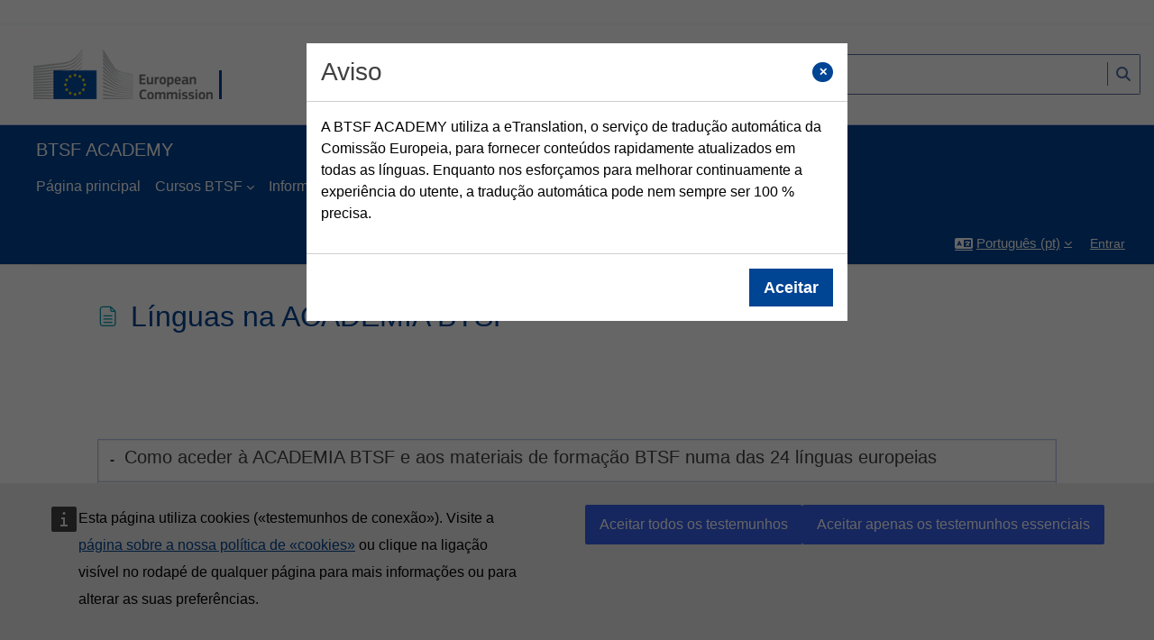

--- FILE ---
content_type: text/html; charset=utf-8
request_url: https://better-training-for-safer-food.ec.europa.eu/training/mod/page/view.php?id=13122&lang=pt
body_size: 13210
content:
<!DOCTYPE html>

<html  dir="ltr" lang="pt" xml:lang="pt">
<head>
    <title>BTSF: Línguas na ACADEMIA BTSF | BTSF</title>
    <link rel="shortcut icon" href="//better-training-for-safer-food.ec.europa.eu/training/pluginfile.php/1/theme_academi/favicon/1763032581/favicon-96x96.png" />
    <meta http-equiv="Content-Type" content="text/html; charset=utf-8" />
<meta name="keywords" content="moodle, BTSF: Línguas na ACADEMIA BTSF | BTSF" />
<link rel="stylesheet" type="text/css" href="https://better-training-for-safer-food.ec.europa.eu/training/theme/yui_combo.php?rollup/3.18.1/yui-moodlesimple-min.css" /><script id="firstthemesheet" type="text/css">/** Required in order to fix style inclusion problems in IE with YUI **/</script><link rel="stylesheet" type="text/css" href="https://better-training-for-safer-food.ec.europa.eu/training/theme/styles.php/academi/1763032581_1/all" />
<link rel="stylesheet" type="text/css" href="https://better-training-for-safer-food.ec.europa.eu/training/filter/translate/assets/loader.template.css" />
<script>
//<![CDATA[
var M = {}; M.yui = {};
M.pageloadstarttime = new Date();
M.cfg = {"wwwroot":"https:\/\/better-training-for-safer-food.ec.europa.eu\/training","apibase":"https:\/\/better-training-for-safer-food.ec.europa.eu\/training\/r.php\/api","homeurl":{},"sesskey":"z09szimIjX","sessiontimeout":"28800","sessiontimeoutwarning":"1200","themerev":"1763032581","slasharguments":1,"theme":"academi","iconsystemmodule":"core\/icon_system_fontawesome","jsrev":"1758027129","admin":"admin","svgicons":true,"usertimezone":"Europa\/Brussels","language":"pt","courseId":1,"courseContextId":2,"contextid":130836,"contextInstanceId":13122,"langrev":1763092782,"templaterev":"1759323747","siteId":1,"userId":0};var yui1ConfigFn = function(me) {if(/-skin|reset|fonts|grids|base/.test(me.name)){me.type='css';me.path=me.path.replace(/\.js/,'.css');me.path=me.path.replace(/\/yui2-skin/,'/assets/skins/sam/yui2-skin')}};
var yui2ConfigFn = function(me) {var parts=me.name.replace(/^moodle-/,'').split('-'),component=parts.shift(),module=parts[0],min='-min';if(/-(skin|core)$/.test(me.name)){parts.pop();me.type='css';min=''}
if(module){var filename=parts.join('-');me.path=component+'/'+module+'/'+filename+min+'.'+me.type}else{me.path=component+'/'+component+'.'+me.type}};
YUI_config = {"debug":false,"base":"https:\/\/better-training-for-safer-food.ec.europa.eu\/training\/lib\/yuilib\/3.18.1\/","comboBase":"https:\/\/better-training-for-safer-food.ec.europa.eu\/training\/theme\/yui_combo.php?","combine":true,"filter":null,"insertBefore":"firstthemesheet","groups":{"yui2":{"base":"https:\/\/better-training-for-safer-food.ec.europa.eu\/training\/lib\/yuilib\/2in3\/2.9.0\/build\/","comboBase":"https:\/\/better-training-for-safer-food.ec.europa.eu\/training\/theme\/yui_combo.php?","combine":true,"ext":false,"root":"2in3\/2.9.0\/build\/","patterns":{"yui2-":{"group":"yui2","configFn":yui1ConfigFn}}},"moodle":{"name":"moodle","base":"https:\/\/better-training-for-safer-food.ec.europa.eu\/training\/theme\/yui_combo.php?m\/1758027129\/","combine":true,"comboBase":"https:\/\/better-training-for-safer-food.ec.europa.eu\/training\/theme\/yui_combo.php?","ext":false,"root":"m\/1758027129\/","patterns":{"moodle-":{"group":"moodle","configFn":yui2ConfigFn}},"filter":null,"modules":{"moodle-core-maintenancemodetimer":{"requires":["base","node"]},"moodle-core-actionmenu":{"requires":["base","event","node-event-simulate"]},"moodle-core-event":{"requires":["event-custom"]},"moodle-core-dragdrop":{"requires":["base","node","io","dom","dd","event-key","event-focus","moodle-core-notification"]},"moodle-core-blocks":{"requires":["base","node","io","dom","dd","dd-scroll","moodle-core-dragdrop","moodle-core-notification"]},"moodle-core-lockscroll":{"requires":["plugin","base-build"]},"moodle-core-notification":{"requires":["moodle-core-notification-dialogue","moodle-core-notification-alert","moodle-core-notification-confirm","moodle-core-notification-exception","moodle-core-notification-ajaxexception"]},"moodle-core-notification-dialogue":{"requires":["base","node","panel","escape","event-key","dd-plugin","moodle-core-widget-focusafterclose","moodle-core-lockscroll"]},"moodle-core-notification-alert":{"requires":["moodle-core-notification-dialogue"]},"moodle-core-notification-confirm":{"requires":["moodle-core-notification-dialogue"]},"moodle-core-notification-exception":{"requires":["moodle-core-notification-dialogue"]},"moodle-core-notification-ajaxexception":{"requires":["moodle-core-notification-dialogue"]},"moodle-core-handlebars":{"condition":{"trigger":"handlebars","when":"after"}},"moodle-core-chooserdialogue":{"requires":["base","panel","moodle-core-notification"]},"moodle-core_availability-form":{"requires":["base","node","event","event-delegate","panel","moodle-core-notification-dialogue","json"]},"moodle-course-categoryexpander":{"requires":["node","event-key"]},"moodle-course-dragdrop":{"requires":["base","node","io","dom","dd","dd-scroll","moodle-core-dragdrop","moodle-core-notification","moodle-course-coursebase","moodle-course-util"]},"moodle-course-management":{"requires":["base","node","io-base","moodle-core-notification-exception","json-parse","dd-constrain","dd-proxy","dd-drop","dd-delegate","node-event-delegate"]},"moodle-course-util":{"requires":["node"],"use":["moodle-course-util-base"],"submodules":{"moodle-course-util-base":{},"moodle-course-util-section":{"requires":["node","moodle-course-util-base"]},"moodle-course-util-cm":{"requires":["node","moodle-course-util-base"]}}},"moodle-form-dateselector":{"requires":["base","node","overlay","calendar"]},"moodle-form-shortforms":{"requires":["node","base","selector-css3","moodle-core-event"]},"moodle-question-searchform":{"requires":["base","node"]},"moodle-question-chooser":{"requires":["moodle-core-chooserdialogue"]},"moodle-availability_completion-form":{"requires":["base","node","event","moodle-core_availability-form"]},"moodle-availability_date-form":{"requires":["base","node","event","io","moodle-core_availability-form"]},"moodle-availability_grade-form":{"requires":["base","node","event","moodle-core_availability-form"]},"moodle-availability_group-form":{"requires":["base","node","event","moodle-core_availability-form"]},"moodle-availability_grouping-form":{"requires":["base","node","event","moodle-core_availability-form"]},"moodle-availability_language-form":{"requires":["base","node","event","node-event-simulate","moodle-core_availability-form"]},"moodle-availability_profile-form":{"requires":["base","node","event","moodle-core_availability-form"]},"moodle-availability_relativedate-form":{"requires":["base","node","event","moodle-core_availability-form"]},"moodle-mod_assign-history":{"requires":["node","transition"]},"moodle-mod_attendance-groupfilter":{"requires":["base","node"]},"moodle-mod_customcert-rearrange":{"requires":["dd-delegate","dd-drag"]},"moodle-mod_quiz-toolboxes":{"requires":["base","node","event","event-key","io","moodle-mod_quiz-quizbase","moodle-mod_quiz-util-slot","moodle-core-notification-ajaxexception"]},"moodle-mod_quiz-dragdrop":{"requires":["base","node","io","dom","dd","dd-scroll","moodle-core-dragdrop","moodle-core-notification","moodle-mod_quiz-quizbase","moodle-mod_quiz-util-base","moodle-mod_quiz-util-page","moodle-mod_quiz-util-slot","moodle-course-util"]},"moodle-mod_quiz-quizbase":{"requires":["base","node"]},"moodle-mod_quiz-autosave":{"requires":["base","node","event","event-valuechange","node-event-delegate","io-form","datatype-date-format"]},"moodle-mod_quiz-modform":{"requires":["base","node","event"]},"moodle-mod_quiz-questionchooser":{"requires":["moodle-core-chooserdialogue","moodle-mod_quiz-util","querystring-parse"]},"moodle-mod_quiz-util":{"requires":["node","moodle-core-actionmenu"],"use":["moodle-mod_quiz-util-base"],"submodules":{"moodle-mod_quiz-util-base":{},"moodle-mod_quiz-util-slot":{"requires":["node","moodle-mod_quiz-util-base"]},"moodle-mod_quiz-util-page":{"requires":["node","moodle-mod_quiz-util-base"]}}},"moodle-message_airnotifier-toolboxes":{"requires":["base","node","io"]},"moodle-editor_atto-editor":{"requires":["node","transition","io","overlay","escape","event","event-simulate","event-custom","node-event-html5","node-event-simulate","yui-throttle","moodle-core-notification-dialogue","moodle-editor_atto-rangy","handlebars","timers","querystring-stringify"]},"moodle-editor_atto-plugin":{"requires":["node","base","escape","event","event-outside","handlebars","event-custom","timers","moodle-editor_atto-menu"]},"moodle-editor_atto-menu":{"requires":["moodle-core-notification-dialogue","node","event","event-custom"]},"moodle-editor_atto-rangy":{"requires":[]},"moodle-report_eventlist-eventfilter":{"requires":["base","event","node","node-event-delegate","datatable","autocomplete","autocomplete-filters"]},"moodle-report_loglive-fetchlogs":{"requires":["base","event","node","io","node-event-delegate"]},"moodle-gradereport_history-userselector":{"requires":["escape","event-delegate","event-key","handlebars","io-base","json-parse","moodle-core-notification-dialogue"]},"moodle-qbank_editquestion-chooser":{"requires":["moodle-core-chooserdialogue"]},"moodle-tool_lp-dragdrop-reorder":{"requires":["moodle-core-dragdrop"]},"moodle-assignfeedback_editpdf-editor":{"requires":["base","event","node","io","graphics","json","event-move","event-resize","transition","querystring-stringify-simple","moodle-core-notification-dialog","moodle-core-notification-alert","moodle-core-notification-warning","moodle-core-notification-exception","moodle-core-notification-ajaxexception"]},"moodle-atto_accessibilitychecker-button":{"requires":["color-base","moodle-editor_atto-plugin"]},"moodle-atto_accessibilityhelper-button":{"requires":["moodle-editor_atto-plugin"]},"moodle-atto_align-button":{"requires":["moodle-editor_atto-plugin"]},"moodle-atto_bold-button":{"requires":["moodle-editor_atto-plugin"]},"moodle-atto_charmap-button":{"requires":["moodle-editor_atto-plugin"]},"moodle-atto_clear-button":{"requires":["moodle-editor_atto-plugin"]},"moodle-atto_collapse-button":{"requires":["moodle-editor_atto-plugin"]},"moodle-atto_emojipicker-button":{"requires":["moodle-editor_atto-plugin"]},"moodle-atto_emoticon-button":{"requires":["moodle-editor_atto-plugin"]},"moodle-atto_equation-button":{"requires":["moodle-editor_atto-plugin","moodle-core-event","io","event-valuechange","tabview","array-extras"]},"moodle-atto_generico-button":{"requires":["moodle-editor_atto-plugin"]},"moodle-atto_h5p-button":{"requires":["moodle-editor_atto-plugin"]},"moodle-atto_html-button":{"requires":["promise","moodle-editor_atto-plugin","moodle-atto_html-beautify","moodle-atto_html-codemirror","event-valuechange"]},"moodle-atto_html-beautify":{},"moodle-atto_html-codemirror":{"requires":["moodle-atto_html-codemirror-skin"]},"moodle-atto_image-button":{"requires":["moodle-editor_atto-plugin"]},"moodle-atto_indent-button":{"requires":["moodle-editor_atto-plugin"]},"moodle-atto_italic-button":{"requires":["moodle-editor_atto-plugin"]},"moodle-atto_link-button":{"requires":["moodle-editor_atto-plugin"]},"moodle-atto_managefiles-button":{"requires":["moodle-editor_atto-plugin"]},"moodle-atto_managefiles-usedfiles":{"requires":["node","escape"]},"moodle-atto_media-button":{"requires":["moodle-editor_atto-plugin","moodle-form-shortforms"]},"moodle-atto_multilang2-button":{"requires":["moodle-editor_atto-plugin"]},"moodle-atto_noautolink-button":{"requires":["moodle-editor_atto-plugin"]},"moodle-atto_orderedlist-button":{"requires":["moodle-editor_atto-plugin"]},"moodle-atto_recordrtc-recording":{"requires":["moodle-atto_recordrtc-button"]},"moodle-atto_recordrtc-button":{"requires":["moodle-editor_atto-plugin","moodle-atto_recordrtc-recording"]},"moodle-atto_rtl-button":{"requires":["moodle-editor_atto-plugin"]},"moodle-atto_strike-button":{"requires":["moodle-editor_atto-plugin"]},"moodle-atto_subscript-button":{"requires":["moodle-editor_atto-plugin"]},"moodle-atto_superscript-button":{"requires":["moodle-editor_atto-plugin"]},"moodle-atto_table-button":{"requires":["moodle-editor_atto-plugin","moodle-editor_atto-menu","event","event-valuechange"]},"moodle-atto_teamsmeeting-button":{"requires":["moodle-editor_atto-plugin"]},"moodle-atto_title-button":{"requires":["moodle-editor_atto-plugin"]},"moodle-atto_underline-button":{"requires":["moodle-editor_atto-plugin"]},"moodle-atto_undo-button":{"requires":["moodle-editor_atto-plugin"]},"moodle-atto_unorderedlist-button":{"requires":["moodle-editor_atto-plugin"]}}},"gallery":{"name":"gallery","base":"https:\/\/better-training-for-safer-food.ec.europa.eu\/training\/lib\/yuilib\/gallery\/","combine":true,"comboBase":"https:\/\/better-training-for-safer-food.ec.europa.eu\/training\/theme\/yui_combo.php?","ext":false,"root":"gallery\/1758027129\/","patterns":{"gallery-":{"group":"gallery"}}}},"modules":{"core_filepicker":{"name":"core_filepicker","fullpath":"https:\/\/better-training-for-safer-food.ec.europa.eu\/training\/lib\/javascript.php\/1758027129\/repository\/filepicker.js","requires":["base","node","node-event-simulate","json","async-queue","io-base","io-upload-iframe","io-form","yui2-treeview","panel","cookie","datatable","datatable-sort","resize-plugin","dd-plugin","escape","moodle-core_filepicker","moodle-core-notification-dialogue"]},"core_comment":{"name":"core_comment","fullpath":"https:\/\/better-training-for-safer-food.ec.europa.eu\/training\/lib\/javascript.php\/1758027129\/comment\/comment.js","requires":["base","io-base","node","json","yui2-animation","overlay","escape"]}},"logInclude":[],"logExclude":[],"logLevel":null};
M.yui.loader = {modules: {}};

//]]>
</script>

<script defer src="https://europa.eu/webtools/load.js?globan=1100" type="text/javascript"></script>
<!--script defer="defer" src="//europa.eu/webtools/load.js"></script-->
    <meta name="viewport" content="width=device-width, initial-scale=1.0">
</head><body  id="page-mod-page-view" class="format-site limitedwidth  path-mod path-mod-page chrome dir-ltr lang-pt yui-skin-sam yui3-skin-sam better-training-for-safer-food-ec-europa-eu--training pagelayout-incourse course-1 context-130836 cmid-13122 cm-type-page notloggedin theme uses-drawers theme-based-header theme-container">
    <div class="toast-wrapper mx-auto py-0 fixed-top" role="status" aria-live="polite"></div>
    <div id="page-wrapper" class="d-print-block">
        <div>
    <a class="sr-only sr-only-focusable" href="#maincontent">Ir para o conteúdo principal</a>
</div><script src="https://better-training-for-safer-food.ec.europa.eu/training/lib/javascript.php/1758027129/lib/polyfills/polyfill.js"></script>
<script src="https://better-training-for-safer-food.ec.europa.eu/training/theme/yui_combo.php?rollup/3.18.1/yui-moodlesimple-min.js"></script><script src="https://better-training-for-safer-food.ec.europa.eu/training/lib/javascript.php/1758027129/lib/javascript-static.js"></script>
<script>
//<![CDATA[
document.body.className += ' jsenabled';
//]]>
</script>


        <script src ="https://better-training-for-safer-food.ec.europa.eu/training/theme/academi/amd/src/drawer_fix.js"></script>
        <div class="header-main">
        	
            
        	<div class="container-fluid ecl-site-header__background">
                <div class="row">
                    <div class="col-6 col-md">
                        <a href="https://better-training-for-safer-food.ec.europa.eu/training/?redirect=0" class="navbar-brand has-logo
        					">
                        <span class="logo">
                                <img src="//better-training-for-safer-food.ec.europa.eu/training/pluginfile.php/1/theme_academi/logo/1763032581/LogoH_EC_2021_100px.png" alt="BTSF ACADEMY">
                        </span>
                        </a>
                    </div>
                    <div class="col-6 d-flex align-items-center text-right">
                        <div class="header-search ml-auto">
        	
            
        					<form autocomplete="off" action="https://better-training-for-safer-food.ec.europa.eu/training/course/search.php" method="get" accept-charset="utf-8" class="mform d-flex flex-wrap align-items-center simplesearchform">
                                <input type="hidden" name="areaids" value="core_course-course">
                                
        						<div class="input-group">
        							<div class="form-label-addon d-flex align-items-center align-self-start">
	<a class="btn btn-link p-2" role="button" data-container="body" data-toggle="popover" data-placement="bottom" data-content="<div class=&quot;no-overflow&quot;><p>Por favor, pesquise usando apenas palavras em inglês.</p><p>Use + antes de mais de uma palavra para restringir os resultados. Como: +plant +health +surveys.</p><p>Use - antes de uma ou mais palavras para excluir resultados que as contenham. Como: +plant +health -surveys.</p></div>" data-html="true" tabindex="0" data-trigger="focus" data-original-title="" title=""><i class="icon fa fa-question text-info fa-fw" role="img" aria-label="Ajuda com pesquisa em cursos"></i></a></div>
        						
                                    <label for="searchinput-btsfheadersearchbox">
        								<span class="sr-only">Search in courses</span>                     
        							</label>
                                    <input type="text" id="searchinput-btsfheadersearchbox" class="form-control ecl-text-input ecl-search-form_text-input" name="q" data-region="input" autocomplete="off" value="">
                                    <div class="input-group-append">
                                        <button type="submit" class="btn btn-secondary search-icon">
                                            <i class="icon fa fa-magnifying-glass fa-fw" aria-hidden="true"></i>
                                            <span class="sr-only">Search in courses</span>
                                        </button>
                                    </div>
                                </div>
                            </form>
                        </div>
        				
        	
                    </div>
                </div>
            </div>
            <div class="btsfheadercontainer container-fluid">
                <div class="row">
                    <div class="btsfheader col-12">BTSF ACADEMY</div>
                </div>
        		
         			
        		<div class="row btsfmainmenu">				
        			<nav class="navbar navbar-light bg-faded navbar-expand btsfnavbar">		
        			<nav class="moremenu navigation">
        			    <ul id="moremenu-6916b2ad01949-navbar-nav" role="menubar" class="nav more-nav navbar-nav">
        			                <li data-key="home" class="nav-item" role="none" data-forceintomoremenu="false">
        			                            <a role="menuitem" class="nav-link active "
        			                                href="https://better-training-for-safer-food.ec.europa.eu/training/"
        			                                
        			                                aria-current="true"
        			                                data-disableactive="true"
        			                                
        			                            >
        			                                Página principal
        			                            </a>
        			                </li>
        			                <li class="dropdown nav-item" role="none" data-forceintomoremenu="false">
        			                    <a class="dropdown-toggle nav-link  " id="drop-down-6916b2ad0166d" role="menuitem" data-toggle="dropdown"
        			                        aria-haspopup="true" aria-expanded="false" href="#" aria-controls="drop-down-menu-6916b2ad0166d"
        			                        title="Cursos de formação para uma maior segurança dos alimentos"
        			                        
        			                        
        			                    >
        			                        Cursos BTSF
        			                    </a>
        			                    <div class="dropdown-menu" role="menu" id="drop-down-menu-6916b2ad0166d" aria-labelledby="drop-down-6916b2ad0166d">
        			                                    <a class="dropdown-item" role="menuitem" href="https://better-training-for-safer-food.ec.europa.eu/training/calendar/view.php"  data-disableactive="true" 
        			                                        title="Atividades de formação presencial e virtual"
        			                                    >
        			                                         Cursos futuros
        			                                    </a>
        			                                    <a class="dropdown-item" role="menuitem" href="https://better-training-for-safer-food.ec.europa.eu/training/course/index.php"  data-disableactive="true" 
        			                                        title="Categorias e cursos por tema"
        			                                    >
        			                                         Ver todas as atividades de formação
        			                                    </a>
        			                    </div>
        			                </li>
        			                <li class="dropdown nav-item" role="none" data-forceintomoremenu="false">
        			                    <a class="dropdown-toggle nav-link  " id="drop-down-6916b2ad016a5" role="menuitem" data-toggle="dropdown"
        			                        aria-haspopup="true" aria-expanded="false" href="#" aria-controls="drop-down-menu-6916b2ad016a5"
        			                        title="Menu de Informações gerais"
        			                        
        			                        
        			                    >
        			                        Informação
        			                    </a>
        			                    <div class="dropdown-menu" role="menu" id="drop-down-menu-6916b2ad016a5" aria-labelledby="drop-down-6916b2ad016a5">
        			                                    <a class="dropdown-item" role="menuitem" href="https://better-training-for-safer-food.ec.europa.eu/training/mod/page/view.php?id=7039"  data-disableactive="true" 
        			                                        title="Acerca do BTSF"
        			                                    >
        			                                         Sobre a ACADEMIA BTSF e BTSF
        			                                    </a>
        			                                    <a class="dropdown-item" role="menuitem" href="https://better-training-for-safer-food.ec.europa.eu/training/mod/data/view.php?id=43"  data-disableactive="true" 
        			                                        title="Lista de PCN"
        			                                    >
        			                                         Pontos de Contacto Nacionais
        			                                    </a>
        			                                    <a class="dropdown-item" role="menuitem" href="https://better-training-for-safer-food.ec.europa.eu/training/mod/page/view.php?id=13122"  data-disableactive="true" 
        			                                        title="Idiomas na BTSF ACADEMY"
        			                                    >
        			                                         Idiomas na BTSF ACADEMY
        			                                    </a>
        			                                    <a class="dropdown-item" role="menuitem" href="https://better-training-for-safer-food.ec.europa.eu/training/mod/page/view.php?id=57"  data-disableactive="true" 
        			                                        title="Publicações BTSF"
        			                                    >
        			                                         Publicações
        			                                    </a>
        			                                    <a class="dropdown-item" role="menuitem" href="https://better-training-for-safer-food.ec.europa.eu/training/mod/page/view.php?id=19347"  data-disableactive="true" 
        			                                        title="Ligações úteis para a saúde e a segurança dos alimentos e políticas conexas e recursos educativos"
        			                                    >
        			                                         Outras receitas
        			                                    </a>
        			                                    <a class="dropdown-item" role="menuitem" href="https://better-training-for-safer-food.ec.europa.eu/training/mod/page/view.php?id=60"  data-disableactive="true" 
        			                                        title="Informações sobre concursos e convites à apresentação de propostas"
        			                                    >
        			                                         Oportunidades de concurso
        			                                    </a>
        			                    </div>
        			                </li>
        			        <li role="none" class="nav-item dropdown dropdownmoremenu d-none" data-region="morebutton">
        			            <a class="dropdown-toggle nav-link " href="#" id="moremenu-dropdown-6916b2ad01949" role="menuitem" data-toggle="dropdown" aria-haspopup="true" aria-expanded="false">
        			                Mais
        			            </a>
        						
        			            <ul class="dropdown-menu dropdown-menu-left" data-region="moredropdown" aria-labelledby="moremenu-dropdown-6916b2ad01949" role="menu">
        			            </ul>
        			        </li>
        			    </ul>
        			</nav>
                        <!-- REMOVE for accessibility update -->
                        <!-- <ul class="navbar-nav d-none d-md-flex my-1 px-1"> -->
                            <!-- Ensure page_heading_menu is correctly rendered here from output -->
                        <!--      -->
                        <!-- </ul> -->
                    </nav>
                </div>
        		<nav id="header" class=" fixed-top navbar navbar-light bg-faded navbar-static-top navbar-expand moodle-has-zindex" aria-label="Navegação do Site">
        		    <div class="container-fluid navbar-nav">
        		                    		
        		                <nav class="nav navbar-nav hidden-md-down address-head">
        		                </nav>
        		
        		                    		
        		        <div id="usernavigation" class="navbar-nav ml-auto">
        		                <div class="langmenu">
        		                    <div class="dropdown show">
        		                        <a href="#" role="button" id="lang-menu-toggle" data-toggle="dropdown" aria-label="Idioma" aria-haspopup="true" aria-controls="lang-action-menu" class="btn dropdown-toggle">
        		                            <i class="icon fa fa-language fa-fw me-1" aria-hidden="true"></i>
        		                            <span class="langbutton">
        		                                Português ‎(pt)‎
        		                            </span>
        		                            <b class="caret"></b>
        		                        </a>
        		                        <div role="menu" aria-labelledby="lang-menu-toggle" id="lang-action-menu" class="dropdown-menu dropdown-menu-right">
        		                                    <a href="https://better-training-for-safer-food.ec.europa.eu/training/mod/page/view.php?id=13122&amp;lang=cs" class="dropdown-item ps-5" role="menuitem" 
        		                                            lang="cs" >
        		                                        Čeština ‎(cs)‎
        		                                    </a>
        		                                    <a href="https://better-training-for-safer-food.ec.europa.eu/training/mod/page/view.php?id=13122&amp;lang=da" class="dropdown-item ps-5" role="menuitem" 
        		                                            lang="da" >
        		                                        Dansk ‎(da)‎
        		                                    </a>
        		                                    <a href="https://better-training-for-safer-food.ec.europa.eu/training/mod/page/view.php?id=13122&amp;lang=de" class="dropdown-item ps-5" role="menuitem" 
        		                                            lang="de" >
        		                                        Deutsch ‎(de)‎
        		                                    </a>
        		                                    <a href="https://better-training-for-safer-food.ec.europa.eu/training/mod/page/view.php?id=13122&amp;lang=et" class="dropdown-item ps-5" role="menuitem" 
        		                                            lang="et" >
        		                                        eesti ‎(et)‎
        		                                    </a>
        		                                    <a href="https://better-training-for-safer-food.ec.europa.eu/training/mod/page/view.php?id=13122&amp;lang=en" class="dropdown-item ps-5" role="menuitem" 
        		                                            lang="en" >
        		                                        English ‎(en)‎
        		                                    </a>
        		                                    <a href="https://better-training-for-safer-food.ec.europa.eu/training/mod/page/view.php?id=13122&amp;lang=es" class="dropdown-item ps-5" role="menuitem" 
        		                                            lang="es" >
        		                                        Español ‎(es)‎
        		                                    </a>
        		                                    <a href="https://better-training-for-safer-food.ec.europa.eu/training/mod/page/view.php?id=13122&amp;lang=fr" class="dropdown-item ps-5" role="menuitem" 
        		                                            lang="fr" >
        		                                        Français ‎(fr)‎
        		                                    </a>
        		                                    <a href="https://better-training-for-safer-food.ec.europa.eu/training/mod/page/view.php?id=13122&amp;lang=hr" class="dropdown-item ps-5" role="menuitem" 
        		                                            lang="hr" >
        		                                        Hrvatski ‎(hr)‎
        		                                    </a>
        		                                    <a href="https://better-training-for-safer-food.ec.europa.eu/training/mod/page/view.php?id=13122&amp;lang=is" class="dropdown-item ps-5" role="menuitem" 
        		                                            lang="is" >
        		                                        Íslenska ‎(is)‎
        		                                    </a>
        		                                    <a href="https://better-training-for-safer-food.ec.europa.eu/training/mod/page/view.php?id=13122&amp;lang=it" class="dropdown-item ps-5" role="menuitem" 
        		                                            lang="it" >
        		                                        Italiano ‎(it)‎
        		                                    </a>
        		                                    <a href="https://better-training-for-safer-food.ec.europa.eu/training/mod/page/view.php?id=13122&amp;lang=lv" class="dropdown-item ps-5" role="menuitem" 
        		                                            lang="lv" >
        		                                        Latviešu ‎(lv)‎
        		                                    </a>
        		                                    <a href="https://better-training-for-safer-food.ec.europa.eu/training/mod/page/view.php?id=13122&amp;lang=lt" class="dropdown-item ps-5" role="menuitem" 
        		                                            lang="lt" >
        		                                        Lietuvių ‎(lt)‎
        		                                    </a>
        		                                    <a href="https://better-training-for-safer-food.ec.europa.eu/training/mod/page/view.php?id=13122&amp;lang=hu" class="dropdown-item ps-5" role="menuitem" 
        		                                            lang="hu" >
        		                                        magyar ‎(hu)‎
        		                                    </a>
        		                                    <a href="https://better-training-for-safer-food.ec.europa.eu/training/mod/page/view.php?id=13122&amp;lang=nl" class="dropdown-item ps-5" role="menuitem" 
        		                                            lang="nl" >
        		                                        Nederlands ‎(nl)‎
        		                                    </a>
        		                                    <a href="https://better-training-for-safer-food.ec.europa.eu/training/mod/page/view.php?id=13122&amp;lang=no" class="dropdown-item ps-5" role="menuitem" 
        		                                            lang="no" >
        		                                        Norsk ‎(no)‎
        		                                    </a>
        		                                    <a href="https://better-training-for-safer-food.ec.europa.eu/training/mod/page/view.php?id=13122&amp;lang=pl" class="dropdown-item ps-5" role="menuitem" 
        		                                            lang="pl" >
        		                                        Polski ‎(pl)‎
        		                                    </a>
        		                                    <a href="#" class="dropdown-item ps-5" role="menuitem" aria-current="true"
        		                                            >
        		                                        Português ‎(pt)‎
        		                                    </a>
        		                                    <a href="https://better-training-for-safer-food.ec.europa.eu/training/mod/page/view.php?id=13122&amp;lang=ro" class="dropdown-item ps-5" role="menuitem" 
        		                                            lang="ro" >
        		                                        Română ‎(ro)‎
        		                                    </a>
        		                                    <a href="https://better-training-for-safer-food.ec.europa.eu/training/mod/page/view.php?id=13122&amp;lang=sk" class="dropdown-item ps-5" role="menuitem" 
        		                                            lang="sk" >
        		                                        Slovenčina ‎(sk)‎
        		                                    </a>
        		                                    <a href="https://better-training-for-safer-food.ec.europa.eu/training/mod/page/view.php?id=13122&amp;lang=sl" class="dropdown-item ps-5" role="menuitem" 
        		                                            lang="sl" >
        		                                        Slovenščina ‎(sl)‎
        		                                    </a>
        		                                    <a href="https://better-training-for-safer-food.ec.europa.eu/training/mod/page/view.php?id=13122&amp;lang=fi" class="dropdown-item ps-5" role="menuitem" 
        		                                            lang="fi" >
        		                                        Suomi ‎(fi)‎
        		                                    </a>
        		                                    <a href="https://better-training-for-safer-food.ec.europa.eu/training/mod/page/view.php?id=13122&amp;lang=sv" class="dropdown-item ps-5" role="menuitem" 
        		                                            lang="sv" >
        		                                        Svenska ‎(sv)‎
        		                                    </a>
        		                                    <a href="https://better-training-for-safer-food.ec.europa.eu/training/mod/page/view.php?id=13122&amp;lang=el" class="dropdown-item ps-5" role="menuitem" 
        		                                            lang="el" >
        		                                        Ελληνικά ‎(el)‎
        		                                    </a>
        		                                    <a href="https://better-training-for-safer-food.ec.europa.eu/training/mod/page/view.php?id=13122&amp;lang=bg" class="dropdown-item ps-5" role="menuitem" 
        		                                            lang="bg" >
        		                                        Български ‎(bg)‎
        		                                    </a>
        		                        </div>
        		                    </div>
        		                </div>
        		            
        		            
        		            <div class="d-flex align-items-stretch usermenu-container" data-region="usermenu">
        		                    <div class="usermenu">
        		                            <span class="login ps-2">
        		                                    <a href="https://better-training-for-safer-food.ec.europa.eu/training/login/index.php">Entrar</a>
        		                            </span>
        		                    </div>
        		            </div>
        		            
        		        </div>
        		        <!-- search_box -->
        		    </div>
        		</nav>

<div  class="drawer drawer-left drawer-primary d-print-none not-initialized" data-region="fixed-drawer" id="theme_boost-drawers-primary" data-preference="" data-state="show-drawer-primary" data-forceopen="0" data-close-on-resize="1">
    <div class="drawerheader">
        <button
            class="btn drawertoggle icon-no-margin hidden"
            data-toggler="drawers"
            data-action="closedrawer"
            data-target="theme_boost-drawers-primary"
            data-toggle="tooltip"
            data-placement="right"
            title="Fechar painel"
        >
            <i class="icon fa fa-xmark fa-fw " aria-hidden="true" ></i>
        </button>
                <a
            href="https://better-training-for-safer-food.ec.europa.eu/training/"
            title="BTSF ACADEMY"
            data-region="site-home-link"
            class="aabtn text-reset d-flex align-items-center py-1 h-100"
        >
                <span class="sitename" title="BTSF ACADEMY">BTSF ACADEMY</span>
        </a>

        <div class="drawerheadercontent hidden">
            
        </div>
    </div>
    <div class="drawercontent drag-container" data-usertour="scroller">
                <div class="list-group">
                <a href="https://better-training-for-safer-food.ec.europa.eu/training/" class="list-group-item list-group-item-action active " aria-current="true">
                    Página principal
                </a>
                <a id="drop-down-41" href="#" class="list-group-item list-group-item-action icons-collapse-expand collapsed d-flex" data-toggle="collapse" data-target="#drop-down-menu-41" aria-expanded="false" aria-controls="drop-down-menu-41">
                    Cursos BTSF
                    <span class="ms-auto expanded-icon icon-no-margin mx-2">
                        <i class="icon fa fa-chevron-down fa-fw " aria-hidden="true" ></i>
                        <span class="sr-only">
                            Contrair
                        </span>
                    </span>
                    <span class="ms-auto collapsed-icon icon-no-margin mx-2">
                        <i class="icon fa fa-chevron-right fa-fw " aria-hidden="true" ></i>
                        <span class="sr-only">
                            Expandir
                        </span>
                    </span>
                </a>
                <div class="collapse list-group-item p-0 border-0" role="menu" id="drop-down-menu-41" aria-labelledby="drop-down-41">
                             <a href="https://better-training-for-safer-food.ec.europa.eu/training/calendar/view.php" class="ps-5 bg-light list-group-item list-group-item-action"> Cursos futuros</a>
                             <a href="https://better-training-for-safer-food.ec.europa.eu/training/course/index.php" class="ps-5 bg-light list-group-item list-group-item-action"> Ver todas as atividades de formação</a>
                </div>
                <a id="drop-down-44" href="#" class="list-group-item list-group-item-action icons-collapse-expand collapsed d-flex" data-toggle="collapse" data-target="#drop-down-menu-44" aria-expanded="false" aria-controls="drop-down-menu-44">
                    Informação
                    <span class="ms-auto expanded-icon icon-no-margin mx-2">
                        <i class="icon fa fa-chevron-down fa-fw " aria-hidden="true" ></i>
                        <span class="sr-only">
                            Contrair
                        </span>
                    </span>
                    <span class="ms-auto collapsed-icon icon-no-margin mx-2">
                        <i class="icon fa fa-chevron-right fa-fw " aria-hidden="true" ></i>
                        <span class="sr-only">
                            Expandir
                        </span>
                    </span>
                </a>
                <div class="collapse list-group-item p-0 border-0" role="menu" id="drop-down-menu-44" aria-labelledby="drop-down-44">
                             <a href="https://better-training-for-safer-food.ec.europa.eu/training/mod/page/view.php?id=7039" class="ps-5 bg-light list-group-item list-group-item-action"> Sobre a ACADEMIA BTSF e BTSF</a>
                             <a href="https://better-training-for-safer-food.ec.europa.eu/training/mod/data/view.php?id=43" class="ps-5 bg-light list-group-item list-group-item-action"> Pontos de Contacto Nacionais</a>
                             <a href="https://better-training-for-safer-food.ec.europa.eu/training/mod/page/view.php?id=13122" class="ps-5 bg-light list-group-item list-group-item-action"> Idiomas na BTSF ACADEMY</a>
                             <a href="https://better-training-for-safer-food.ec.europa.eu/training/mod/page/view.php?id=57" class="ps-5 bg-light list-group-item list-group-item-action"> Publicações</a>
                             <a href="https://better-training-for-safer-food.ec.europa.eu/training/mod/page/view.php?id=19347" class="ps-5 bg-light list-group-item list-group-item-action"> Outras receitas</a>
                             <a href="https://better-training-for-safer-food.ec.europa.eu/training/mod/page/view.php?id=60" class="ps-5 bg-light list-group-item list-group-item-action"> Oportunidades de concurso</a>
                </div>
        </div>

    </div>
</div>
            </div>
        </div>
        <div id="page" data-region="mainpage" data-usertour="scroller" class="drawers   drag-container">
            <div id="topofscroll" class="main-inner">
                <div class="drawer-toggles d-flex">
                </div>
                <header id="page-header" class="header-maxwidth d-print-none">
    <div class="w-100">
        <div class="d-flex flex-wrap">
            <div id="page-navbar">
                <nav aria-label="Barra de navegação">
    <ol class="breadcrumb"></ol>
</nav>
            </div>
            <div class="ms-auto d-flex">
                
            </div>
            <div id="course-header">
                
            </div>
        </div>
        <div class="d-flex align-items-center">
                    <div class="me-auto">
                        <div class="page-context-header d-flex flex-wrap align-items-center mb-2">
    <div class="page-header-image">
        <div class="content activityiconcontainer icon-size-6 modicon_page"><img class="icon activityicon " aria-hidden="true" src="https://better-training-for-safer-food.ec.europa.eu/training/theme/image.php/academi/page/1763032581/monologo?filtericon=1" alt="" /></div>
    </div>
    <div class="page-header-headings">
        <h1 class="h2 mb-0">Línguas na ACADEMIA BTSF</h1>
    </div>
</div>
                    </div>
            <div class="header-actions-container ms-auto" data-region="header-actions-container">
            </div>
        </div>
    </div>
</header>
                <div id="page-content" class="pb-3 d-print-block">
                    <div id="region-main-box">
                        <section id="region-main" aria-label="Conteúdo">

                            <span class="notifications" id="user-notifications"></span>
                                <span id="maincontent"></span>
                                <div class="activity-header" data-for="page-activity-header">
                                        <span class="sr-only">Requisitos de conclusão</span>
                                        <div data-region="activity-information" data-activityname="Línguas na ACADEMIA BTSF" class="activity-information">


</div>
</div>
                            <div role="main"><div class="box py-3 generalbox center clearfix"><div class="no-overflow"><div id="btsfcollapsible">
	<div class="container">
		<div class="accordion" id="btsfdrawer" role="tree">
			<div class="btsfcard" role="treeitem">
				<div class="btsfcard-header" id="btsfdrawerhead1"><a aria-controls="btsfdrawer1" aria-expanded="true" class="btn btn-header-link fill-div" data-target="#btsfdrawer1" data-toggle="collapse" href="#"><h2 class="btsfdrawers">Como aceder à ACADEMIA BTSF e aos materiais de formação BTSF numa das 24 línguas europeias</h2></a></div>
				<div aria-labelledby="btsfdrawerhead1" class="collapse show" data-parent="#btsfdrawer" id="btsfdrawer1" role="region">
					<div class="btsfcard-body">
						<p>Utilize o seletor de línguas (3) no menu pendente (2) no perfil de utilizador (1) para selecionar a(s) sua(s) língua(s) preferida(s) para visualizar todos os materiais de informação e formação do curso BTSF (exceto<strong>eLearning)</strong>através do serviço eTranslation.</p>
						<div><img alt="Referência da interface visual do utilizador para a seleção de línguas na ACADEMIA BTSF" class="img-fluid atto_image_button_text-bottom" height="512" role="presentation" src="https://better-training-for-safer-food.ec.europa.eu/academy/pix/guides/Languages_001_selector.png" width="512"></div>
						<p>Se pretender alterar a sua <strong>língua preferida,</strong> tem de clicar no seu perfil (1) / preferências / língua preferida.</p>
						<div><img alt="Referência da interface visual do utilizador para a língua preferida na ACADEMIA BTSF" class="img-fluid atto_image_button_text-bottom" height="512" role="presentation" src="https://better-training-for-safer-food.ec.europa.eu/academy/pix/guides/Languages_002_prefs.png" width="512"></div>
						<p>Para selecionar a sua língua preferida <u>para visualizar o eLearning</u> ou opções linguísticas adicionais para todo o material (ver<strong>abaixo).</strong></p>
					</div>
				</div>
			</div>
			<div class="btsfcard" role="treeitem">
				<div class="btsfcard-header" id="btsfdrawerhead2"><a aria-controls="btsfdrawer2" aria-expanded="false" class="btn btn-header-link fill-div collapsed" data-target="#btsfdrawer2" data-toggle="collapse" href="#"><h2 class="btsfdrawers">Material da ACADEMIA BTSF em <strong>mais línguas</strong> e <strong>cursos de aprendizagem eletrónica BTSF</strong> com tradução no navegador</h2></a></div>
				<div aria-labelledby="btsfdrawerhead2" class="collapse" data-parent="#btsfdrawer" id="btsfdrawer2" role="region">
					<div class="btsfcard-body"><button class="btn btn-primary" data-target="#ModalEdge" data-toggle="modal" type="button"> Microsoft Edge </button> <button class="btn btn-primary" data-target="#ModalChrome" data-toggle="modal" type="button"> Google Chrome </button> <button class="btn btn-primary" data-target="#ModalSafari" data-toggle="modal" type="button"> Apple Safari </button> <button class="btn btn-primary" data-target="#ModalFirefox" data-toggle="modal" type="button"> Mozilla Firefox </button> <br> <br><p>Todos os logótipos e marcas pertencem aos respetivos proprietários.</p>
					</div>
				</div>
			</div>
		</div>
	</div>
</div>
<div id="btsfmodals">
	<div aria-hidden="true" aria-labelledby="ModalLabelEdge" class="modal fade" id="ModalEdge" role="region" tabindex="-1">
		<div class="modal-dialog">
			<div class="modal-content">
				<div class="modal-header">
					<h3 class="modal-title btsfdrawers" id="ModalLabelEdge">Como utilizar a tradução no navegador: Microsoft Edge</h3><button aria-label="Fechar" class="close" data-dismiss="modal" type="button"> <span aria-hidden="true">×</span> </button></div>
				<div class="modal-body">
					<div><img alt="Ícone do Microsoft Edge" class="atto_image_button_text-bottom" height="44" role="presentation" src="https://better-training-for-safer-food.ec.europa.eu/academy/pix/guides/Logo_edge.png" width="42"></div><br><h4 class="btsfdrawers"><u> <strong>Traduzir uma página web para a sua língua preferida</strong> </u></h4>
					<ul>
						<li>1. Abra uma página da Web e <strong>clique com o botão direito do rato</strong> em qualquer parte da página. Selecione <strong>Traduzir para a língua <sup>1</sup> </strong> <br> <br><div><img alt="Menu contextual no Microsoft Edge" class="img-fluid atto_image_button_text-bottom" height="600" role="presentation" src="https://better-training-for-safer-food.ec.europa.eu/academy/pix/guides/AI_translation_Edge_01.png" width="800"></div><br></li>
						<li>2. Isto irá ativar o <strong>ícone <span> <img alt="Ícone da tradução" class="img-fluid atto_image_button_text-bottom" height="24" src="https://better-training-for-safer-food.ec.europa.eu/academy/pix/guides/AI_translation_Edge_02.png" width="32"> </span>de tradução</strong> no canto superior direito do ecrã. <br> <br><div><img alt="Menu contextual no Microsoft Edge" class="img-fluid atto_image_button_text-bottom" height="87" role="presentation" src="https://better-training-for-safer-food.ec.europa.eu/academy/pix/guides/AI_translation_Edge_03.png" width="804"></div><br></li>
						<li>3. Clique em<span><img alt="Ícone da tradução" class="img-fluid atto_image_button_text-bottom" height="24" src="https://better-training-for-safer-food.ec.europa.eu/academy/pix/guides/AI_translation_Edge_02.png" width="32"></span>, altere a língua do sítio Web para a que preferir e clique em Traduzir. <br> <br><div><img alt="Traduzir opções" class="img-fluid atto_image_button_text-bottom" height="301" role="presentation" src="https://better-training-for-safer-food.ec.europa.eu/academy/pix/guides/AI_translation_Edge_04.png" width="400"></div><br></li>
					</ul><br> <br><h4 class="btsfdrawers"><u> <strong>Reverter a página traduzida para a língua original</strong> </u></h4>
					<p>Repita os passos 2-3 acima e clique em <strong>Mostrar original.</strong></p><br> <br><p><sup>1</sup>Não importa o idioma que tem no menu, uma vez que irá alterá-lo no passo seguinte.</p>
				</div>
				<div class="modal-footer"><button class="btn btn-secondary" data-dismiss="modal" type="button">Fechar</button></div>
			</div>
		</div>
	</div>
	<div aria-hidden="true" aria-labelledby="ModalLabelChrome" class="modal fade" id="ModalChrome" role="region" tabindex="-1">
		<div class="modal-dialog">
			<div class="modal-content">
				<div class="modal-header">
					<h3 class="modal-title btsfdrawers" id="ModalLabelChrome">Como utilizar a tradução no navegador: Google Chrome</h3><button aria-label="Fechar" class="close" data-dismiss="modal" type="button"> <span aria-hidden="true">×</span> </button></div>
				<div class="modal-body">
					<div><img alt="Ícone do Google Chrome" class="atto_image_button_text-bottom" height="44" role="presentation" src="https://better-training-for-safer-food.ec.europa.eu/academy/pix/guides/Logo_Chrome.png" width="44"></div><br><h4 class="btsfdrawers"><u> <strong>Traduzir uma página web para a sua língua preferida</strong> </u></h4>
					<ul>
						<li>1. Abra uma página da Web e <strong>clique com o botão direito do rato</strong> em qualquer parte da página. Selecionar <strong>Traduzir para a língua <sup>2</sup> </strong> <br> <br><div><img alt="Menu contextual no Google Chrome" class="img-fluid atto_image_button_text-bottom" height="540" role="presentation" src="https://better-training-for-safer-food.ec.europa.eu/academy/pix/guides/AI_translation_Chrome_01.png" width="800"></div><br></li>
						<li>2. Clique no menu de 3 pontos<span> <img alt="Ícone das definições (três pontos)" class="img-fluid atto_image_button_text-bottom" height="24" role="presentation" src="https://better-training-for-safer-food.ec.europa.eu/academy/pix/guides/3dots.png" width="12"> e selecione <strong>Escolher outra língua.</strong> </span> <br><div><span> <img alt="Menu contextual no Chrome" class="img-fluid atto_image_button_text-bottom" height="144" role="presentation" src="https://better-training-for-safer-food.ec.europa.eu/academy/pix/guides/AI_translation_Chrome_02.png" width="381"> </span> <span> <img alt="Menu contextual no Google Chrome" class="img-fluid atto_image_button_text-bottom" height="150" role="presentation" src="https://better-training-for-safer-food.ec.europa.eu/academy/pix/guides/AI_translation_Chrome_03.png" width="360"> </span></div><br></li>
						<li>3. Selecione a sua língua preferida e clique em <strong>Concluído.</strong> <br> <br><div><img alt="Seletor Langauge no Google Chrome" class="img-fluid atto_image_button_text-bottom" height="200" role="presentation" src="https://better-training-for-safer-food.ec.europa.eu/academy/pix/guides/AI_translation_Chrome_04.png" width="320"></div><br></li>
					</ul><br> <br><h4 class="btsfdrawers"><u> <strong>Reverter a página traduzida para a língua original</strong> </u></h4>
					<p>Repita os passos 1-3 acima e selecione Inglês outra vez.</p><br> <br><p><sup>2</sup> Não importa a língua que tem no menu, uma vez que irá alterá-la no passo seguinte.</p>
				</div>
				<div class="modal-footer"><button class="btn btn-secondary" data-dismiss="modal" type="button">Fechar</button></div>
			</div>
		</div>
	</div>
	<div aria-hidden="true" aria-labelledby="ModalLabelSafari" class="modal fade" id="ModalSafari" role="region" tabindex="-1">
		<div class="modal-dialog">
			<div class="modal-content">
				<div class="modal-header">
					<h3 class="modal-title btsfdrawers" id="ModalLabelSafari">Como utilizar a tradução no navegador: Safari da Apple</h3><button aria-label="Fechar" class="close" data-dismiss="modal" type="button"> <span aria-hidden="true">×</span> </button></div>
				<div class="modal-body">
					<div><img alt="Ícone do Apple Safari" class="atto_image_button_text-bottom" height="44" role="presentation" src="https://better-training-for-safer-food.ec.europa.eu/academy/pix/guides/Logo_Safari.png" width="42"></div><br><h4 class="btsfdrawers"><u> <strong>Traduzir uma página web para a sua língua preferida</strong> </u></h4>
					<ul>
						<li>1. Abra uma página Web e clique no <strong>ícone de transação</strong> <span> <img alt="Ícone da tradução" class="img-fluid atto_image_button_text-bottom" height="24" src="https://better-training-for-safer-food.ec.europa.eu/academy/pix/guides/AI_translation_Safari_01.png" width="32"> </span> no canto superior direito do ecrã. <br> <br><div><img alt="Acesso ao recurso de tradução no Apple Safari" class="img-fluid atto_image_button_text-bottom" role="presentation" src="https://better-training-for-safer-food.ec.europa.eu/academy/pix/guides/AI_translation_Safari_02.png"></div><br></li>
						<li>2. Selecione a sua língua da lista ou, se não estiver presente, clique em <strong>Línguas preferidas</strong> <br> <br><div><img alt="Idiomas preferidos no Apple Safari" class="img-fluid atto_image_button_text-bottom" height="190" role="presentation" src="https://better-training-for-safer-food.ec.europa.eu/academy/pix/guides/AI_translation_Safari_03.png" width="240"></div><br><p>Isto abre o menu <strong>da região do &amp; do idioma.</strong> Clique no sinal de mais (+) para acrescentar uma nova língua preferida<sup>3</sup>.</p>
							<div><img alt="Idioma &amp; Região no Apple Safari" class="img-fluid atto_image_button_text-bottom" height="636" role="presentation" src="https://better-training-for-safer-food.ec.europa.eu/academy/pix/guides/AI_translation_Safari_04.png" width="800"></div><br></li>
					</ul><br> <br><h4 class="btsfdrawers"><u> <strong>Reverter a página traduzida para a língua original</strong> </u></h4>
					<p>Clique novamente no ícone de transação <span> <img alt="Ícone da tradução" class="img-fluid atto_image_button_text-bottom" height="24" src="https://better-training-for-safer-food.ec.europa.eu/academy/pix/guides/AI_translation_Safari_01.png" width="32"> </span> e clique em <strong>Ver original.</strong></p>
					<div><img alt="Ver a versão original no Apple Safari" class="img-fluid atto_image_button_text-bottom" height="195" role="presentation" src="https://better-training-for-safer-food.ec.europa.eu/academy/pix/guides/AI_translation_Safari_05.png" width="240"></div><br> <br><p><sup>3</sup> Algumas linguagens podem ser limitadas a determinadas aplicações no MacOSX, consoante a versão e a configuração.</p>
				</div>
				<div class="modal-footer"><button class="btn btn-secondary" data-dismiss="modal" type="button">Fechar</button></div>
			</div>
		</div>
	</div>
	<div aria-hidden="true" aria-labelledby="ModalLabelFirefox" class="modal fade" id="ModalFirefox" role="region" tabindex="-1">
		<div class="modal-dialog">
			<div class="modal-content">
				<div class="modal-header">
					<h3 class="modal-title btsfdrawers" id="ModalLabelFirefox">Como utilizar a tradução no navegador: Mozilla Firefox</h3><button aria-label="Fechar" class="close" data-dismiss="modal" type="button"> <span aria-hidden="true">×</span> </button></div>
				<div class="modal-body">
					<div><img alt="Ícone do Mozilla Firefox" class="atto_image_button_text-bottom" height="44" role="presentation" src="https://better-training-for-safer-food.ec.europa.eu/academy/pix/guides/Logo_Firefox.png" width="42"></div><br><p>Consulte a documentação da Mozilla para obter o recurso de tradução no navegador: <a href="https://www.mozilla.org/en-US/firefox/features/translate/" target="_blank">Traduzir uma página da web com o Firefox</a></p>
				</div>
				<div class="modal-footer"><button class="btn btn-secondary" data-dismiss="modal" type="button">Fechar</button></div>
			</div>
		</div>
	</div>
</div></div></div><div class="modified">Última alteração: quarta-feira, 8 de outubro de 2025 às 15:53</div></div>
                            
                            

                        </section>
                    </div>
                </div>
            </div>
            
                <footer id="page-footer" class="footer-popover footer-dark text-light">
                    <div id="footer" >
                            <div class="footer-main">
                                <div class="container-fluid">
                                    <div id="course-footer">
                                        
                                    </div>
                                    <div class="row">
                                                <div class="col-md-12">
                                                    <div class="infoarea">
                                                            <div class="row">
	<div class="col-md-8">
		<div class="infoarea">
			<p><strong>BTSF ACADEMY</strong>
			<br>Este site é administrado pela Health and Digital Executive Agency (HaDEA)</p>
		</div>
	</div>
	<div class="col-md-4">
		<ul>
			<li>
				<a href="/training/mod/page/view.php?id=13122" target="_blank" title="Idiomas na BTSF ACADEMY">Idiomas na BTSF ACADEMY</a>
			</li>
			<li>
				<a href="/training/mod/page/view.php?id=418" target="_blank" title="Atribuição de direitos de autor">Atribuição de direitos de autor</a>
			</li>
			<li>
				<a href="/training/mod/page/view.php?id=417" target="_blank" title="Política de proteção de dados">Política de proteção de dados</a>
			</li>
			<li>
				<a href="/training/mod/page/view.php?id=21474" target="_blank" title="Política de testemunhos">Política de testemunhos</a>
			</li>
			<li>
				<a href="/training/mod/page/view.php?id=17348" target="_blank" title="Declaração de acessibilidade">Declaração de acessibilidade</a>
			</li>
		</ul>
	</div>
</div>
                                                    </div>
                                                </div>
            
            
            
                                    </div>
                                </div>
                            </div>
                            <div class="footer-bottom">
                                    <p><div class="container-fluid">
	<div class="row">
		<div class="col-md-4">
			<div class="footer-desc">
				<div class="logo-footer">
					<a href="https://better-training-for-safer-food.ec.europa.eu/training/?redirect=0">
						<img src="/academy/pix/home/LogoH_EC_2021_neg_234px.png" width="234" height="100" alt="European Commission"> 
                    </a>
				</div>
			</div>
		</div>
		<div class="col-md-4">
			<div class="social-media">
				<ul>
					<li class="smedia-01">
						<a href="https://ec.europa.eu/info/about-european-commission/contact_pt" target="_blank">
							<span class="media-name">Contactar a Comissão Europeia</span>
						</a>
					</li>
					<li class="smedia-02">
						<a href="https://european-union.europa.eu/contact-eu/social-media-channels_pt#/search?page=0&amp;institutions=european_commission" target="_blank">
							<span class="media-name">Seguir a Comissão Europeia nas redes sociais</span>
						</a>
					</li>
					<li class="smedia-03">
						<a href="https://ec.europa.eu/info/resources-partners_pt" target="_blank">
							<span class="media-name">Recursos disponíveis</span>
						</a>
					</li>
				</ul>
			</div>
		</div>
		<div class="col-md-4">
			<div class="footer-nav">
				<ul>
					<li>
						<a href="https://ec.europa.eu/info/languages-our-websites_pt" target="_blank" title="Línguas dos nossos websites">Línguas dos nossos websites</a>
					</li>
					<li>
						<a href="https://ec.europa.eu/info/cookies_pt" target="_blank" title="Cookies">Cookies</a>
					</li>
					<li>
						<a href="https://ec.europa.eu/info/privacy-policy_pt" target="_blank" title="Política de privacidade">Política de privacidade</a>
					</li>
					<li>
						<a href="https://ec.europa.eu/info/legal-notice_pt" target="_blank" title="Advertência jurídica">Advertência jurídica</a>
					</li>
				</ul>
			</div>
		</div>
	</div>
</div></p>
                                <div class="footer-content-debugging">
                                    <div class="container"></div>
                                </div>
                            </div>
                        <div data-region="footer-container-popover">
                            <button class="btn btn-icon bg-secondary icon-no-margin btn-footer-popover" data-action="footer-popover" aria-label="Mostrar rodapé">
                                <i class="icon fa fa-question fa-fw " aria-hidden="true" ></i>
                            </button>
                        </div>
                        <div class="footer-content-popover container" data-region="footer-content-popover">
            
                            <div class="footer-section p-3 border-bottom">
                                <div class="logininfo">
                                    <div class="logininfo">Utilizador não autenticado (<a href="https://better-training-for-safer-food.ec.europa.eu/training/login/index.php">Entrar</a>)</div>
                                </div>
                                <div class="tool_usertours-resettourcontainer">
                                </div>
                                <div class="tool_dataprivacy"><a href="https://better-training-for-safer-food.ec.europa.eu/training/admin/tool/dataprivacy/summary.php">Resumo da retenção de dados</a></div><div class="policiesfooter"><a href="https://better-training-for-safer-food.ec.europa.eu/training/admin/tool/policy/viewall.php?returnurl=https%3A%2F%2Fbetter-training-for-safer-food.ec.europa.eu%2Ftraining%2Fmod%2Fpage%2Fview.php%3Fid%3D13122">Políticas</a></div>
                                
<script type="application/json">{"utility":"analytics","siteID":"3b33142f-73e0-4057-858f-c09e475227f3","sitePath":["better-training-for-safer-food.ec.europa.eu"],"instance":"ec"}</script>
<script type="application/json">{"utility":"cck","target":true}</script><script>
//<![CDATA[
var require = {
    baseUrl : 'https://better-training-for-safer-food.ec.europa.eu/training/lib/requirejs.php/1758027129/',
    // We only support AMD modules with an explicit define() statement.
    enforceDefine: true,
    skipDataMain: true,
    waitSeconds : 0,

    paths: {
        jquery: 'https://better-training-for-safer-food.ec.europa.eu/training/lib/javascript.php/1758027129/lib/jquery/jquery-3.7.1.min',
        jqueryui: 'https://better-training-for-safer-food.ec.europa.eu/training/lib/javascript.php/1758027129/lib/jquery/ui-1.13.2/jquery-ui.min',
        jqueryprivate: 'https://better-training-for-safer-food.ec.europa.eu/training/lib/javascript.php/1758027129/lib/requirejs/jquery-private'
    },

    // Custom jquery config map.
    map: {
      // '*' means all modules will get 'jqueryprivate'
      // for their 'jquery' dependency.
      '*': { jquery: 'jqueryprivate' },

      // 'jquery-private' wants the real jQuery module
      // though. If this line was not here, there would
      // be an unresolvable cyclic dependency.
      jqueryprivate: { jquery: 'jquery' }
    }
};

//]]>
</script>
<script src="https://better-training-for-safer-food.ec.europa.eu/training/lib/javascript.php/1758027129/lib/requirejs/require.min.js"></script>
<script>
//<![CDATA[
M.util.js_pending("core/first");
require(['core/first'], function() {
require(['core/prefetch'])
;
require(["media_videojs/loader"], function(loader) {
    loader.setUp('pt-BR');
});;
M.util.js_pending('theme_academi/theme'); require(['theme_academi/theme'], function(amd) {amd.init(); M.util.js_complete('theme_academi/theme');});;

require(['jquery', 'core/custom_interaction_events'], function($, CustomEvents) {
    CustomEvents.define('#single_select6916b2acc42ce2', [CustomEvents.events.accessibleChange]);
    $('#single_select6916b2acc42ce2').on(CustomEvents.events.accessibleChange, function() {
        var ignore = $(this).find(':selected').attr('data-ignore');
        if (typeof ignore === typeof undefined) {
            $('#single_select_f6916b2acc42ce1').submit();
        }
    });
});
;

require(['jquery', 'core/custom_interaction_events'], function($, CustomEvents) {
    CustomEvents.define('#single_select6916b2acc42ce7', [CustomEvents.events.accessibleChange]);
    $('#single_select6916b2acc42ce7').on(CustomEvents.events.accessibleChange, function() {
        var ignore = $(this).find(':selected').attr('data-ignore');
        if (typeof ignore === typeof undefined) {
            $('#single_select_f6916b2acc42ce6').submit();
        }
    });
});
;

    require(['core/moremenu'], function(moremenu) {
        moremenu(document.querySelector('#moremenu-6916b2ad01949-navbar-nav'));
    });
;

    require(['core/usermenu'], function(UserMenu) {
        UserMenu.init();
    });
;

M.util.js_pending('theme_boost/drawers:load');
require(['theme_boost/drawers'], function() {
    M.util.js_complete('theme_boost/drawers:load');
});
;

M.util.js_pending('theme_boost/loader');
require(['theme_boost/loader', 'theme_boost/drawer'], function(Loader, Drawer) {
    Drawer.init();
    M.util.js_complete('theme_boost/loader');
});
;

require(['theme_boost/footer-popover'], function(FooterPopover) {
    FooterPopover.init();
});
;
M.util.js_pending('core/notification'); require(['core/notification'], function(amd) {amd.init(130836, []); M.util.js_complete('core/notification');});;
M.util.js_pending('core/log'); require(['core/log'], function(amd) {amd.setConfig({"level":"warn"}); M.util.js_complete('core/log');});;
M.util.js_pending('core/page_global'); require(['core/page_global'], function(amd) {amd.init(); M.util.js_complete('core/page_global');});;
M.util.js_pending('core/utility'); require(['core/utility'], function(amd) {M.util.js_complete('core/utility');});;
M.util.js_pending('core/storage_validation'); require(['core/storage_validation'], function(amd) {amd.init(null); M.util.js_complete('core/storage_validation');});
    M.util.js_complete("core/first");
});
//]]>
</script>
<script src="https://better-training-for-safer-food.ec.europa.eu/training/lib/javascript.php/1758027129/filter/translate/assets/micromodal.js"></script>
<script src="https://better-training-for-safer-food.ec.europa.eu/training/lib/javascript.php/1758027129/filter/translate/assets/popup.lang.js"></script>
<script src="https://better-training-for-safer-food.ec.europa.eu/training/lib/javascript.php/1758027129/filter/translate/assets/lang.js"></script>
<script src="https://better-training-for-safer-food.ec.europa.eu/training/lib/javascript.php/1758027129/filter/translate/assets/popup.js"></script>
<script src="https://better-training-for-safer-food.ec.europa.eu/training/lib/javascript.php/1758027129/filter/translate/assets/loading.scripts.js"></script>
<script>
//<![CDATA[
M.str = {"moodle":{"lastmodified":"\u00daltima altera\u00e7\u00e3o","name":"Designa\u00e7\u00e3o","error":"Erro","info":"Informa\u00e7\u00e3o","yes":"Sim","no":"N\u00e3o","cancel":"Cancelar","confirm":"Confirma\u00e7\u00e3o","areyousure":"Tem a certeza?","closebuttontitle":"Fechar","unknownerror":"Erro desconhecido","file":"Ficheiro","url":"URL","collapseall":"Contrair tudo","expandall":"Expandir tudo"},"repository":{"type":"Tipo","size":"Tamanho","invalidjson":"String JSON inv\u00e1lida","nofilesattached":"Sem ficheiros selecionados","filepicker":"Selecionar ficheiro","logout":"Sair","nofilesavailable":"N\u00e3o existem ficheiros dispon\u00edveis","norepositoriesavailable":"Nenhum dos seus reposit\u00f3rios atuais pode devolver ficheiros no formato indicado.","fileexistsdialogheader":"Ficheiro existente","fileexistsdialog_editor":"Um ficheiro com esse nome j\u00e1 se encontra anexo ao texto que est\u00e1 a editar.","fileexistsdialog_filemanager":"Um ficheiro com esse nome j\u00e1 se encontra anexo","renameto":"Renomear para \"{$a}\"","referencesexist":"Existem {$a} hiperliga\u00e7\u00f5es para este ficheiro","select":"Selecionar"},"admin":{"confirmdeletecomments":"Tem a certeza de que pretende apagar os coment\u00e1rios selecionados?","confirmation":"Confirma\u00e7\u00e3o"},"debug":{"debuginfo":"Informa\u00e7\u00e3o de depura\u00e7\u00e3o","line":"Linha","stacktrace":"Stack trace"},"langconfig":{"labelsep":":&nbsp;"}};
//]]>
</script>
<script>
//<![CDATA[
(function() {M.util.help_popups.setup(Y);
 M.util.js_pending('random6916b2acc42ce9'); Y.on('domready', function() { M.util.js_complete("init");  M.util.js_complete('random6916b2acc42ce9'); });
})();
//]]>
</script>

                            </div>
            
                            <div class="footer-section p-3">
                                <div>Fornecido por <a href="https://moodle.com">Moodle</a></div>
                            </div>
                        </div>
                    </div>
                </footer>
            
                <a id="backToTop" href="#" class="btn btn-primary btn-lg back-to-top " role="button" aria-label="Back to top"><span class="fa fa-angle-up"></span></a>
            
            
            
        </div>
        
    </div>

</body></html>

--- FILE ---
content_type: text/css
request_url: https://better-training-for-safer-food.ec.europa.eu/training/theme/academi/style/customstyles/btsf_categories.css
body_size: 2073
content:
@charset "utf-8";
/* CSS Document BTSF Categories for Home page*/
/* ALL CATEGORIES MARKETING BLOCK PROPOSAL 20210811 - SCREEN - FIRST CHOICE*/
.holdermarketingblock{
  	position: relative;
    display: inline-block; 
    max-height: 180px!important;
   	-webkit-transition: all .5s ease-in-out;
    -moz-transition: all .5s ease-in-out;
    -o-transition: all .5s ease-in-out;
    transition: all .5s ease-in-out;
}
.holdermarketingblock .title{
    position: absolute;
    z-index: 99!important; /* set back from  980 sincecookie banner is at 100*/
    padding: 4px;
	margin: 0 auto;
    left: 0px;
    right: 0px;
    /* line-height: 120%!important; */
    color: #FFF!important;
    background-color: #0000ef!important; /*BTSF modified for WACG 2.1 AA compliance/contrast */
    text-align: center;
    /* text-shadow: 1px 1px 2px rgba(0,0,0, 0.7)!important; */
    text-align: center;
    /* text-align: left; */
    bottom: 4%;
    /* background: rgba(0, 0, 0, 0.3); */
    /* width: 94%; */
    font-size: 1.10em!important;
    /* font-weight: bold;*/
	
}
.screen{
	/*color: rgb(0, 0, 0);*/ /*BTSF modified for WACG 2.1 AA compliance*/
	position: absolute;
	bottom: 100%;
	left: 0;
	right: 0;
	/*background-color: #FFFFFF!important;*/
	background-color: rgba(255, 255, 255, .8)!important;
	box-shadow: 0 0 0.5px 0.5px rgba(24, 39, 75, .08), 0 6px 12px 0 rgba(24, 39, 75, .08);
	overflow: hidden;
	width: 100%;
	height: 0;
	border-radius: 4px 4px 0px 0px;	
	transition: .5s ease;
}
.holdermarketingblock:hover .screen{	/*properties of overlay screen for home page categories*/
 	top: 0; 
	bottom:0;
	height: 100%;
}
.infocat {
	color: rgba(0,0,0,1.0)!important;
    /*background-color: rgb(255,255,255, 0.6);*/
    position: relative;
    top: 0%;
    text-align: left;
    padding: 10px 0px 140px 0px;	/*BTSF modified for WACG 2.1 AA compliance - contrast */
}
.infocat ul li{
	list-style-type: none!important;
}
.infocat ul li:hover,
.infocat ul li:active,
.infocat ul li:focus{
	background-color: var(--c-n-80)!important;
}
.infocat ul {
	font: normal normal 400 0.95rem/1.2rem arial,sans-serif;
}
.infocat a, 
infocat a{
  	color: #000000!important; /*BTSF modified for WACG 2.1 AA compliance*/
  	/*color: #0046ff!important;*/ /*BTSF modified for WACG 2.1 AA compliance*/
	text-decoration: none!important;
}
.infocat a:hover,
.infocat a:hover{
  	/*color: rgb(0, 0, 0);*/ /*BTSF modified for WACG 2.1 AA compliance*/
	text-decoration: underline!important;
}
/* END OF ALL CATEGORIES MARKETING BLOCK*/

/* COMMONS CHANGES IN CATEGORY BIG BUTTONS - 20211108*/
/* COMMON CONTAINER FOR CATEGORIES 2021 MARKETING BLOCK*/
.categorycommon {
	display: flex;
	/*justify-content: center!important;*/
	/*justify-content: right!important;	/* 20211026*/
	justify-content: center!important;	/* 20211028*/
    max-height: 180px!important;
	border:2px solid white!important;
    margin-bottom:1em!important;/*max-width: 180px!important;*/			/* BTSF updated */
	border-radius: 6px;
   	-webkit-transition: all .9s ease-in-out;
    -moz-transition: all .9s ease-in-out;
    -o-transition: all .9s ease-in-out;
    transition: all .9s ease-in-out;
	
}
/* INDIVIDUAL CHANGES IN EACH CATEGORY - SECOND CHOICE 20211019*/
/* ANIMAL HEALTH AND WELFARE MARKETING BLOCK */
/*	BTSF ID			Moodle ID		*/
/*		BTSF001			38			*/
/*		BTSF007			44			*/
/*		BTSF008			45			*/
/*		BTSF009			46			*/

.categoryanimal {
   	/*background: rgba(175,115,135, 1);*/ /* Original color BTSF category */
	background: rgba(136,73,94, 1); /* BTSF adjustment in home page for WACG 2.1 AA contrast compliance*/
}
.categoryanimal:hover { 
    opacity: 0.75; 
}
.categoryanimal:hover div.title{
	background-color: rgba(136,73,94, 1)!important;
}
/* BORDERS, MOVEMENTS, OFFICIAL CONTROLS MARKETING BLOCK*/
/*	BTSF ID			Moodle ID		*/
/*		BTSF002			39			*/
/*		BTSF010			47			*/
/*		BTSF011			48			*/
/*		BTSF012			49			*/
/*		BTSF013			50			*/
.categorycontrol {
	/*background: rgba(55,110, 140, 1);*/ /* Original color BTSF category */
	background: rgba(41,83,105, 1); /* BTSF 2nd adjustment in home page for WACG 2.1 AA contrast compliance*/
}
.categorycontrol:hover { 
	opacity: 0.75;   
}

.categorycontrol:hover div.title{ 
	background-color: rgba(41,83,105, 1)!important; 
}
/* FOOD AND FEED MARKETING BLOCK*/
/*	BTSF ID			Moodle ID		*/
/*		BTSF003			40			*/
/*		BTSF014			51			*/
/*		BTSF015			52			*/
/*		BTSF016			53			*/
/*		BTSF017			54			*/
/*		BTSF018			55			*/
.categoryfood {
	/*background: rgba(175,197,81, 1);*/ /* Original color BTSF category */
	background: rgba(107,122,41, 1); /* BTSF adjustment in home page for WACG 2.1 AA contrast compliance*/
}
.categoryfood:hover {
	opacity: 0.75;   
}
.categoryfood:hover div.title{
	background-color: rgba(107,122,41, 1)!important;
}
/* ONE HEALTH MARKETING BLOCK*/
/*	BTSF ID			Moodle ID		*/
/*		BTSF004			41			*/
/*		BTSF019			56			*/
/*		BTSF020			57			*/
/*		BTSF021			58			*/
.categoryone {
	/*background: rgba(133, 165, 154, 1);*/ /* Original color BTSF category */
	background: rgba(91,123,112); /* BTSF adjustment in home page for WACG 2.1 AA contrast compliance*/
}
.categoryone:hover {
	opacity: 0.75;   
}
.categoryone:hover div.title{
	background-color: rgba(91,123,112)!important;
}
/* PLANTS MARKETING BLOCK*/
/*	BTSF ID			Moodle ID		*/
/*		BTSF005			42			*/
/*		BTSF022			59			*/
/*		BTSF023			60			*/
.categoryplants {
	/*background: rgba(70, 122, 57, 1);*/ /* Original color BTSF category */
	background: rgba(70, 122, 57, 1); /* BTSF adjustment in home page for WACG 2.1 AA contrast compliance*/
	
}
.categoryplants:hover {
	opacity: 0.75;   
}
.categoryplants:hover div.title{
	background-color: rgba(70, 122, 57, 1)!important;
}
/* CONTINGENCY AND RISK PLANNING MARKETING BLOCK*/
/*	BTSF ID			Moodle ID		*/
/*		BTSF006			43			*/
/*		BTSF024			61			*/
/*		BTSF025			62			*/
/*		BTSF026			63			*/
/*		BTSF028			64			*/
/*		BTSF028			65			*/
/*		BTSF028			66			*/
.categorycontingency {
	/*background: rgba(254, 177, 48, 1); *//*paler pumpkin orange*/	
	/*background: rgba(146, 126, 176, 1); /* PURPLE agreed on 28/10/2021 F6*/ /* Original color BTSF category */
	background: rgba(146, 126, 176, 1); /* BTSF adjustment in home page for WACG 2.1 AA contrast compliance*/
}
.categorycontingency:hover {
	opacity: 0.75;   
}
.categorycontingency:hover div.title{
	background-color: rgba(146, 126, 176, 1)!important;
}
/* NONEU MARKETING BLOCK*/
/* DISMISSED on F6's request for the front page*/
.categorynoneu {
    display: block;
    max-height: 180px!important; 
    /*max-width: 180px!important;*/
   -webkit-transition: all .7s ease-in-out;
    -moz-transition: all .7s ease-in-out;
    -o-transition: all .7s ease-in-out;
    transition: all .7s ease-in-out;
}
.categorynoneu:hover {
 display: block;   
background: rgba(111, 165, 40, 1); max-height: 180px!important; 
opacity: 0.75;   
}

@media (max-width: 1024px){
	.holdermarketingblock .title{
		position: absolute;
		margin: 0 auto;
		line-height:100%!important;
		text-align: center;
		bottom: 3%;
		font-size: 1.05em!important;
	}
}
@media (max-width: 575px){
	.holdermarketingblock .title{
		position: absolute;
		margin: 0 auto;
		line-height:100%!important;
		text-align: center;
		bottom: 2%;
		font-size: 1.00em!important;
	}
}

--- FILE ---
content_type: text/css
request_url: https://better-training-for-safer-food.ec.europa.eu/training/theme/academi/style/customstyles/btsf_moodle_menu_ecl_headings.css
body_size: 373
content:
@charset "utf-8";
/* CSS Document */
/*Moodle Custom menu*/
.ecl-button:focus {
    border: 3px solid #ffd617;
    outline: none;
    padding: calc(.75rem - 3px) calc(1rem - 3px);
    text-decoration: none;
}
.wt-globan--button:focus {
    border: 3px solid #ffd617;
    outline: none;
    padding: calc(.75rem - 3px) calc(1rem - 3px);
    text-decoration: none;
}

.ecl h1:is([class*=ecl-u-]), .ecl h1:not([class*=ecl-],[class*=wt-]), .ecl-u-type-heading-1 {
    color: #404040;
    font: normal normal 400 1.75rem/2rem arial,sans-serif!important;
    font-weight: 700!important;
}
.ecl h2:is([class*=ecl-u-]), .ecl h2:not([class*=ecl-],[class*=wt-]), .ecl-u-type-heading-2 {
    color: #404040;
    font: normal normal 400 1.5rem/1.75rem arial,sans-serif!important;
    font-weight: 700!important;
}

@media (min-width: 768px){
    .ecl h1:is([class*=ecl-u-]), .ecl h1:not([class*=ecl-],[class*=wt-]), .ecl-u-type-heading-1 {
        font: normal normal 400 2rem/2.5rem arial,sans-serif!important;
        font-weight: 700!important;
    }
    .ecl h2:is([class*=ecl-u-]), .ecl h2:not([class*=ecl-],[class*=wt-]), .ecl-u-type-heading-2 {
        font: normal normal 400 1.75rem/2rem arial,sans-serif!important;
        font-weight: 700!important;
    }
}


--- FILE ---
content_type: text/css
request_url: https://better-training-for-safer-food.ec.europa.eu/training/theme/academi/style/customstyles/btsf_buttons.css
body_size: 1421
content:
@charset "utf-8";
/* CSS Document */
/* big buttons LEGACY TO REVIEW AFTER UPGRADE/REVAMP 2021*/
/*For Divs to work as "all area" buttons-links*/ 
a.fill-div {
    display: block;
    height: 100%;
    width: 100%;
    text-decoration: none;
}
/*	"FACETOFACEBIGBUTTON" kept for Upcoming events block /UPGRADE 2021*/
.facetofacebigbutton {
	background: var(--ecl-color-secondary-80); /* ECL 4.6.1 palette*/
	min-height: 40px; 
	padding: 4px 10px 4px 8px; 
	border-radius:2px 2px 0px 0px;/* ECL 4.6.1 */
	/*border:2px solid rgba(255,220,56,1.0); */
	margin:auto; 
	/*cursor:pointer;*/
	text-align: center!important; /* to override ebox properties */
}
.facetofacebigbutton:hover{
	/* background: var(--ecl-color-secondary-80);*/
}
.btsfworldbigbutton{
	background: var(--color_gray); min-height: 40px; padding: 4px 10px 4px 8px; border-radius: 2px; margin: auto; cursor:pointer;/*20211025*/
}	/*DG Green*/
.btsfworldbigbutton:hover{
	background: var(--color_gray);
}
.elearningbigbutton{
	background: var(--ecl-color-secondary-80); /* ECL 4.6.1 palette*/
	min-height: 40px; 
	padding: 4px 10px 4px 8px; 
	border-radius:2px 2px 0px 0px;/* ECL 4.6.1 */
	/*border:2px solid rgba(255,220,56,1.0); */
	margin:auto; 
	/*cursor:pointer;*/
	text-align: center!important; /* to override ebox properties */
}	
.elearningbigbutton:hover{
	/* background: var(--ecl-color-secondary-80);*/
}

/* SCROLL FADER DIV IN Upcoming training events table in home page 20211020*/
/* CUSTOM SCROLLBAR PROPERTIES 20211020*/
/* width */

.calendarbigbutton{
	background: rgba(194,178,98, 1.0); min-height: 90px; padding: 6px 14px 6px 14px; border-radius: 2px;
}
.calendarbigbutton:hover{
	background: rgba(194,178,98, 5.0); min-height: 90px; padding: 6px 14px 6px 14px; border-radius: 2px; 
}

/*End of Training Modalities EXTENDED*/

/*BTSF BLUE*/
.btsfbluebigbutton{
	background: rgba(0,125,152, 1.0); min-height: 90px; padding: 6px 14px 6px 14px; border-radius: 2px;
}
.btsfbluebigbutton:hover{
	background: rgba(0,125,152, 5.0); min-height: 90px; padding: 6px 14px 6px 14px; border-radius: 2px; 
}
/*End of BIG BUTTONS EXTENDED*/

/* Quick Links in Dashboard)*/
/*MIDBUTTONS*/
.btsfbluemidbutton{
	background: rgba(0,125,152, 1); min-height: 50px; padding: 4px 10px 4px 8px; border-radius: 2px; margin: auto; cursor:pointer;
}	
.btsfbluemidbutton:hover{
	background: rgba(0,125,152, 0.45);
}
.elearningmidbutton{
	background: var(--color_gray); min-height: 50px; padding: 4px 10px 4px 8px; border-radius: 2px; margin: auto; cursor:pointer;
}	
.elearningmidbutton:hover{
	background: var(--color_gray);
}
.maintenancemidbutton{
	background: rgba(255,204,0, 1.0); min-height: 50px; padding: 4px 10px 4px 8px; border-radius: 2px; margin: auto; cursor:pointer;
}
.maintenancemidbutton:hover{
	background: rgba(255,204,0, 0.5);
}
.ncpsmidbutton{
	background: rgba(160,160,160, 1.0); min-height: 50px; padding: 4px 10px 4px 8px; border-radius: 2px; margin: auto; cursor:pointer;
}
.ncpsmidbutton:hover{
	background: rgba(160,160,160, 0.5);
}
.contractorsmidbutton{
	background: rgba(231,81,19, 1.0); min-height: 50px; padding: 4px 10px 4px 8px; border-radius: 2px; margin: auto; cursor:pointer;
}
.contractorsmidbutton:hover{
	background: rgba(231,81,19, 0.5);
}
.contractorsmiddashboard{
	background: rgba(231,81,19, 0.7); min-height: 50px; padding: 4px 10px 4px 8px; border-radius: 2px; margin: auto; cursor:pointer;
}
.contractorsmiddashboard:hover{
	background: rgba(231,81,19, 0.4);
}
.contractorslightdashboard{
	background: rgba(231,81,19, 0.5); min-height: 50px; padding: 4px 10px 4px 8px; border-radius: 2px; margin: auto; cursor:pointer;
}
.contractorslightdashboard:hover{
	background: rgba(231,81,19, 0.2);
}
/* DIMSSMISED BTSF WACG 2.1 AA/ ECL compliance 30/09/2022 to REMOVE*/
/*
.infodaysmidbutton{
	background: rgba(87,129,89, 1.0); min-height: 20px; padding: 8px 10px 4px 15px; border-radius: 2px; margin:0.5em; cursor:pointer;
}
.infodaysmidbutton:hover{
	background: rgba(87,129,89, 0.5);
}
.infodaysmidbutton a:hover{
	text-decoration-line: underline !important;
    text-decoration-color: var(--white) !important;
}
.infodaysmidbutton h6 {
	 font-family: "Arial",sans-serif!important;
}
.infodaystitle h6 {
    font-family: "Arial",sans-serif!important;
	text-align: center!important;
}
*/
/* White links for midbuttons*/

.ncpsmidbutton a {
   	color: rgba(255,255,255,1.0)!important;
}
.ncpsmidbutton a:hover {
   	color: rgba(255,255,255,0.8)!important;
}


/* Dashboard block overrrides for layout*/
.block-region-front .block {
    border: none;
    padding: 1em 2em 1em 2em!important;
}
/* Fill-div overrrides - Watch out for unwanted effects on home's bigdiv buttons if the CSS hierarchy is not clear*/
.block_html .content .fill-div h3.marketingblockextheaderdark{
	padding: 3px 3px;
	margin: 2px!important;
	color: rgba(0,0,0,0.8)!important;
	text-shadow: 1px 1px 2px rgba(255,255,255, 0.7)!important;
}
.block_html .content .fill-div h3.marketingblockextheaderwhite{
	padding: 3px 3px;
	margin: 2px!important;
	color: rgba(255,255,255,255.8)!important;
	text-shadow: 1px 1px 2px rgba(0, 0, 0, 0.7)!important;
}
.block_html .content .fill-div p.marketingblocktextdark{
	font-weight: normal!important;
}
.block_html .content .fill-div p.marketingblocktextwhite{
	font-weight: normal!important;
}


--- FILE ---
content_type: text/css
request_url: https://better-training-for-safer-food.ec.europa.eu/training/theme/academi/style/customstyles/btsf_footer.css
body_size: 368
content:
@charset "utf-8";
/* CSS Document BTSF footer */
#footer .footer-desc p.footernote1{
	font-size: 16px!important;/*from EC website*/
	font-weight: bold;
	margin-left: 0px;
}
#footer .footer-desc p.footernote2{/*	Override of eGuru class	*/
	font-size: 14px;
	color: #bfd0e4!important;/*from EC website*/
	margin-left: 0px;
	white-space: wrap;
}
hr.separator{
	height: 1px;
	background-color: #7fa1c9;
	border: none;
}
.logo-footer img {
	width: 234px!important;
	max-width: unset!important;
}
#footer .footer-desc {
    text-align: left;
}
#footer .social-media {
    text-align: left;
}
#footer .footer-nav {
    text-align: left;
}
#footer .social-media > ul {
    color: #ffffff !important;
}
/*End of BTSF customized footer*/


--- FILE ---
content_type: text/css
request_url: https://better-training-for-safer-food.ec.europa.eu/training/theme/academi/style/customstyles/btsf_ecl_styles.css
body_size: 2390
content:
@charset "utf-8";
/* CSS Document */

/*

ECL classes from
https://ec.europa.eu/component-library/playground/ec/?path=/story/utilities-html-tag-styling--default 

for BTSF ACADEMY*/
/**/
/*.ecl h1:is([class*=ecl-u-]), .ecl h1:not([class*=ecl-],[class*=wt-]), .ecl-u-type-heading-1 {*/
h1,
	.course-content .topics h1 {
    /*color: #404040!important;*/
    font: normal normal 400 1.75rem/2rem arial,sans-serif!important;
    /* font-weight: 700!important; */
}
/*.ecl h2:is([class*=ecl-u-]), .ecl h2:not([class*=ecl-],[class*=wt-]), .ecl-u-type-heading-2 {*/
h2 {
    /*color: #404040!important;*/
    font: normal normal 400 1.5rem/1.75rem arial,sans-serif!important;
    /* font-weight: 700!important; */
}
/*.ecl h3:is([class*=ecl-u-]), .ecl h3:not([class*=ecl-],[class*=wt-]), .ecl-u-type-heading-3 {*/
h3 {
    /*color: var(--color_primary_dark)!important;*/
    font: normal normal 400 1.25rem/1.5rem arial,sans-serif!important;
    /* font-weight: 700!important; */
}
/*.ecl h4:is([class*=ecl-u-]), .ecl h4:not([class*=ecl-],[class*=wt-]), .ecl-u-type-heading-4 {*/
h4	{
    /*color: #404040!important;*/
    font: normal normal 400 1.125rem/1.75rem arial,sans-serif!important;
    /* font-weight: 700!important; */
}
/*.ecl h5:is([class*=ecl-u-]), .ecl h5:not([class*=ecl-],[class*=wt-]), .ecl-u-type-heading-5 {*/
h5 {
    /*color: #404040!important;*/
    font: normal normal 400 1rem/1.5rem arial,sans-serif!important;
    /* font-weight: 700!important; */
}
/*.ecl p:is([class*=ecl-u-]), .ecl p:not([class*=ecl-],[class*=wt-]) {*/
p {
    color: #000000!important;
    font: normal normal 400 1rem/1.5rem arial,sans-serif;
    /*max-width: 80ch!important;*/	/* removed BTSF */
}
#footer p {
    color: #fff!important;
    font: normal normal 400 1rem/1.5rem arial,sans-serif;
    /*max-width: 80ch!important;*/	/* removed BTSF */
}
/*.ecl ul:is([class*=ecl-u-]), .ecl ul:not([class*=ecl-],[class*=wt-]), .ecl-unordered-list {*/
ul {
    -webkit-padding-start: .75rem;
    color: #000000!important;
    font: normal normal 400 1rem/1.5rem arial,sans-serif;
    /*margin: 0px;/* BTSF removed for conflict with moodle bulleted styles */
	margin-top:0;/* BTSF added for conflict with moodle bulleted styles */
	margin-bottom:0;/* BTSF added for conflict with moodle bulleted styles */
    padding-inline-start: .75rem;
}
/*.ecl ol:is([class*=ecl-u-]), .ecl ol:not([class*=ecl-],[class*=wt-]), .ecl-ordered-list {*/
ol {
    /*color: #FFFFFF!important;*/
    font: normal normal 400 1rem/1.5rem arial,sans-serif;
    margin: 0;
    padding: 0;
}
ol li,
#accessibilitystatement ol li {
	  margin-left: 0.5rem!important;
}
button:active, button:hover {
    box-shadow: none;
    text-decoration: none;
}
/*.ecl button:active:is([class*=ecl-u-]), .ecl button:active:not([class*=ecl-],[class*=wt-]), .ecl button:hover:is([class*=ecl-u-]), .ecl button:hover:not([class*=ecl-],[class*=wt-]), .ecl-button--secondary:active, .ecl-button--secondary:hover {*/
button:active, button:hover {
    /* border-color: #002f67!important; */
    /* color: #002f67!important; */
}
/*.ecl button:focus:is([class*=ecl-u-]), .ecl button:focus:not([class*=ecl-],[class*=wt-]), .ecl-button:focus {*/
button:focus {
    /*border: 3px solid #ffd617;*/	/* EC border in conflict with moodle button styles. UPDATE 24/8/22 in ECL to v3.4 from 3.3.4 excludes yellow borders in buttons*/
    outline: none;
    /*padding: calc(.75rem - 3px) calc(1rem - 3px);*/
    text-decoration: none;
}
/*.ecl blockquote:is([class*=ecl-u-]), .ecl blockquote:not([class*=ecl-],[class*=wt-]), .ecl-blockquote__citation {*/
blockquote {
    color: #404040!important;
    font: normal normal 400 1rem/1.5rem arial,sans-serif;
    font-style: italic;
    margin: 0;
    max-width: 65ch;
    quotes: "“" "”";
}
/**/
/*.ecl-file__title {*/
/* BTSF replaced for class below - WACG 2.1 AA and ECL components compliance */
.btsflinktofile{
    color: rgb(64,64,64)!important;
    font: normal normal 400 1rem/1.25rem arial,sans-serif!important;
    font-weight: 700!important;
    width: 100%!important;
}
/*.ecl-file__title {*/
/* BTSF replaced for class below - WACG 2.1 AA and ECL components compliance */
.btsflinkcontainer {
    align-items: center!important;
    background-color: #f5f5f5!important;
    border: 1px solid #cfcfcf!important;
    display: flex!important;
    flex-wrap: wrap!important;
    padding: 1.5rem!important;
}
/*BTSF adoption from ECL for SVG icons - to replace for real ECL css if/when possible*/
.ecl-file__icon {
    fill: #9f9f9f;
    align-self: center;
}

.ecl-icon--2xl {
    height: 3rem;
    width: 3rem;
}
.ecl-icon {
    fill: currentcolor;
    margin: 0;
    transition: transform .3s ease-in-out;
}
/*BTSF adoption for information div + button*/

.ecl-message--info {
    background: #fff;
    border-color: #006fb4; 	/*blue*/
}
.ecl-message--success {
    background: #fff;
    border-color: #467a39;	/*green*/
}
.ecl-message--warning {
    background: #fff;
    border-color: #f29527;	/*orange*/
}
.ecl-message {
    -webkit-padding-end: .5rem;
    -webkit-padding-start: 1.5rem;
    border-bottom-width: 2px;
    border-end-start-radius: 0;
    border-inline-end-width: 2px;
    border-inline-start-width: 2px;
    border-start-start-radius: 0;
    border-style: solid;
    border-top-width: 2px;
    box-sizing: border-box;
    /*display: flex;*/ /*muted BTSF*/
    margin: 0;
    padding-bottom: 1.5rem;
    padding-inline-end: .5rem;
    padding-inline-start: 1.5rem;
    padding-top: 1.5rem;
    position: relative;
}
.ecl-message .row {
    display: flex;
    flex-wrap: wrap;
    margin-right: 0px!important;
    margin-left: 0px!important;
}
.btsfmessage{ /*added for margins*/
	max-width: 85%!important;  /*Adjusted for ECL 4.6.1 cumulative margin/padding */
	padding: 0px!important;
}
#page-my-index .btsfmessage {	/*	for Dashboard	*/
    max-width: 100% !important;
	padding: 0px 0px 0px 20px !important;
}
.btsfmessage .container-fluid { /*added for margins*/
	 padding: 0 !important;/*Adjusted for ECL 4.6.1 cumulative margin/padding */
}
.ecl-message__description {
    color: #404040!important;
    font: normal normal 400 1rem/1.5rem arial,sans-serif;
    margin: 0 0 .5rem;
    max-width: 80ch;
    padding-bottom: 2rem;
}
.ecl-message--info .ecl-message__icon {
    /*fill: #006fb4!important; */
	 color: #006fb4!important;/*BTSF adjustment*/
}
.ecl-message--success .ecl-message__icon {
    /*fill: #467a39!important; */
	 color: #467a39!important;/*BTSF adjustment*/
}
.ecl-message--warning .ecl-message__icon {
	/*fill: #f29527!important; */
	 color: #f29527!important;/*BTSF adjustment*/
}
.ecl-message__icon {
    -webkit-margin-end: 1rem;
    flex-shrink: 0;
    margin-inline-end: 1rem;
}
.ecl-icon--l {
    height: 2rem;
    width: 2rem;
}
.ecl-icon {
    /*fill: currentcolor;*/
    color: currentcolor;/*BTSF adjustment*/
    margin: 0;
    transition: transform .3s ease-in-out;
}
.ecl-button__container {
    align-items: center;
    display: flex;
}
.ecl-button__container {
    align-items: center;
    display: flex;
}
.ecl-button {
    -webkit-appearance: none;
    -moz-appearance: none;
    appearance: none;
    background: none;
    border-radius: 0;
    border-width: 0;
    box-sizing: border-box;
    display: inline-block;
    font: normal normal 400 1rem/1.25rem arial,sans-serif;
    font-weight: 700;
    margin: 0;
    padding: .75rem 1rem;
    text-decoration: none;
}
.ecl button:is([class*=ecl-u-]), .ecl button:not([class*=ecl-],[class*=wt-]), .ecl-button {
    -webkit-appearance: none;
    -moz-appearance: none;
    appearance: none;
    background: none;
    border-radius: 0;
    border-width: 0;
    box-sizing: border-box;
    display: inline-block;
    font: normal normal 400 1rem/1.25rem arial,sans-serif;
    font-weight: 700;
    margin: 0;
    padding: .75rem 1rem;
    text-decoration: none;
}
.ecl-message__close {
    bottom: .25rem;
    color: #004494;
    font: normal normal 400 1rem/1.25rem arial,sans-serif;
    font-weight: 700;
    position: absolute;
    right: 0;
}

.ecl-button--ghost {
    color: #004494;
}
.ecl-button {
    -webkit-appearance: none;
    -moz-appearance: none;
    appearance: none;
    background: none;
    border-radius: 0;
    border-width: 0;
    box-sizing: border-box;
    display: inline-block;
    font: normal normal 400 1rem/1.25rem arial,sans-serif;
    font-weight: 700;
    margin: 0;
    padding: .75rem 1rem;
    text-decoration: none;
}
.ecl-button--ghost {
    color: #004494!important;
}
/*end of BTSF adoption for information div */
/*ELC 4.6.1 background image for header */
.header-main .ecl-site-header__background {
    background-color: #fff;
}
/*ELC 4.6.1 background image for header */

/*end of for SVG icons from ECL */
@media (max-width: 768px){
	p, ul li{
		font-size: 0.85rem!important;
		margin-right: 0.25rem!important;
	}
}
@media (min-width: 768px){
	/*.ecl h1:is([class*=ecl-u-]), .ecl h1:not([class*=ecl-],[class*=wt-]), .ecl-u-type-heading-1 {*/
	h1{
		font: normal normal 400 2rem/2.5rem arial,sans-serif!important;
		/*font-weight: 700!important;	/* BTSF reduction for in-course headings */
	}
	/**/
	h2{
		font: normal normal 400 1.75rem/2rem arial,sans-serif!important;
		/*font-weight: 300!important; /* BTSF reduction for in-course headings */
	}
	/*.ecl h2:is([class*=ecl-u-]), .ecl h2:not([class*=ecl-],[class*=wt-]), .ecl-u-type-heading-2 {*/
	h3{
		font: normal normal 400 1.4rem/1.70rem arial,sans-serif!important;
		/*font-weight: 300!important; /* BTSF reduction for in-course headings */
	}
	/*.ecl h4:is([class*=ecl-u-]), .ecl h4:not([class*=ecl-],[class*=wt-]), .ecl-u-type-heading-4 {*/
	h4{
		font: normal normal 400 1.20rem/1.50rem arial,sans-serif!important;
		/*font-weight: 300!important; /* BTSF reduction for in-course headings */
	}
	/*.ecl h5:is([class*=ecl-u-]), .ecl h5:not([class*=ecl-],[class*=wt-]), .ecl-u-type-heading-5 {*/
	h5,
	.course-content .topics h5 {
		font: bold normal 400 1.10rem/1.3rem arial,sans-serif!important;
		/*font-weight: 300!important; /* BTSF reduction for in-course headings */
	}
	/* BTSF customised font-size reduction for mobile display of course information */
	/* Added/removed: it affects ul li in main menu and custom menu
	p, ul li{
		font-size: 0.85rem!important;
		margin-right: 0.5rem!important;
	}
	*/
}


@media (min-width: 996px){
	/*.ecl blockquote:is([class*=ecl-u-]), .ecl blockquote:not([class*=ecl-],[class*=wt-]), .ecl-blockquote__citation {*/
	blockquote {
		font: normal normal 400 1.125rem/1.75rem arial,sans-serif!important;
		font-style: italic;
	}
	/*.ecl blockquote:is([class*=ecl-u-]), .ecl blockquote:not([class*=ecl-],[class*=wt-]), .ecl-blockquote__body {*/
	blockquote {
		-webkit-border-start: 10px solid #ffd617;
		-webkit-padding-start: 1.5rem;
		border-end-start-radius: 0;
		border-inline-start: 10px solid #ffd617;
		border-start-start-radius: 0;
		display: inline-block;
		padding-bottom: 1rem;
		padding-inline-start: 1.5rem;
		padding-top: 1rem;
	}

}

--- FILE ---
content_type: text/css
request_url: https://better-training-for-safer-food.ec.europa.eu/training/theme/academi/style/customstyles/btsf_ecl_colorset.css
body_size: 1426
content:
/* ecl/preset-ec - 4.5.0 Built on 2024-08-01T08:29:40.752Z */
:root {
    --ecl-color-primary: #3860ed;
    --ecl-color-primary-180: #051036;
    --ecl-color-primary-160: #0a1f6c;
    --ecl-color-primary-140: #0f2fa2;
    --ecl-color-primary-120: #143fd9;
    --ecl-color-primary-100: #3860ed;
    --ecl-color-primary-80: #5577f0;
    --ecl-color-primary-60: #89a1f4;
    --ecl-color-primary-40: #b1c0f8;
    --ecl-color-primary-20: #d8e0fb;
    --ecl-color-secondary: #ffbe5c;
    --ecl-color-secondary-180: #8f5600;
    --ecl-color-secondary-160: #e08700;
    --ecl-color-secondary-140: #ff9d0a;
    --ecl-color-secondary-120: #ffad33;
    --ecl-color-secondary-100: #ffbe5c;
    --ecl-color-secondary-80: #ffcb7c;
    --ecl-color-secondary-60: #ffd89d;
    --ecl-color-secondary-40: #ffe5be;
    --ecl-color-secondary-20: #fff2de;
    --ecl-color-dark: #26324b;
    --ecl-color-dark-100: #26324b;
    --ecl-color-dark-80: #546fa6;
    --ecl-color-dark-60: #9ac;
    --ecl-color-info: #3860ed;
    --ecl-color-success: #24a148;
    --ecl-color-error: #da1e28;
    --ecl-color-warning: #f39811;
    --ecl-color-background: #fcfcfc;
    --ecl-color-branding: #004494;
    --ecl-color-stroke: color-mix(in srgb,var(--c-p) 50%,transparent);
    --ecl-color-overlay-light: color-mix(in srgb,var(--c-d) 70%,transparent);
    --ecl-color-overlay-dark: color-mix(in srgb,var(--c-d) 90%,transparent);
    --ecl-color-neutral: #b9c5e9;
    --ecl-color-neutral-180: #6c85d1;
    --ecl-color-neutral-160: #7f95d7;
    --ecl-color-neutral-140: #92a5dd;
    --ecl-color-neutral-120: #a6b5e3;
    --ecl-color-neutral-100: #b9c5e9;
    --ecl-color-neutral-80: #cdd5ef;
    --ecl-color-neutral-60: #e0e5f5;
    --ecl-color-neutral-40: #f3f5fb;
    --ecl-color-neutral-20: #f8f9fd;
    --ecl-color-accent: #bbb3ff;
    --ecl-color-accent-160: #887de8;
    --ecl-color-accent-140: #978cf2;
    --ecl-color-accent-120: #a89efa;
    --ecl-color-accent-100: #bbb3ff;
    --ecl-color-accent-80: #bfb2ff;
    --ecl-color-accent-60: #d1ccff;
    --ecl-color-accent-40: #fafaff;
    --ecl-font-family-default: arial,sans-serif;
    --ecl-font-family-print-default: verdana,sans-serif;
    --ecl-font-family-print-alt: arial,sans-serif;
    --ecl-font-xs: normal normal 400 0.75rem/1.125rem arial,sans-serif;
    --ecl-font-s: normal normal 400 0.875rem/1.125rem arial,sans-serif;
    --ecl-font-m: normal normal 400 1rem/1.5rem arial,sans-serif;
    --ecl-font-l: normal normal 400 1.25rem/1.75rem arial,sans-serif;
    --ecl-font-xl: normal normal 400 1.5rem/2.25rem arial,sans-serif;
    --ecl-font-2xl: normal normal 400 1.75rem/2.25rem arial,sans-serif;
    --ecl-font-3xl: normal normal 400 2.5rem/2.75rem arial,sans-serif;
    --ecl-font-4xl: normal normal 400 3.25rem/3.375rem arial,sans-serif;
    --ecl-font-ui-s: normal normal 400 0.875rem/1.5rem arial,sans-serif;
    --ecl-font-ui-m: normal normal 400 1rem/1.75rem arial,sans-serif;
    --ecl-spacing-2xs: 0.25rem;
    --ecl-spacing-xs: 0.5rem;
    --ecl-spacing-s: 0.75rem;
    --ecl-spacing-m: 1rem;
    --ecl-spacing-l: 1.25rem;
    --ecl-spacing-xl: 1.5rem;
    --ecl-spacing-2xl: 2rem;
    --ecl-spacing-3xl: 2.5rem;
    --ecl-spacing-4xl: 3rem;
    --ecl-spacing-5xl: 3.5rem;
    --ecl-spacing-6xl: 4rem;
    --ecl-shadow-1: 0 0 1px rgba(38,50,75,.06),2px 2px 2px rgba(38,50,75,.05),4px 4px 6px rgba(38,50,75,.05),0 1px 0 #e0e5f5 inset;
    --ecl-shadow-6: 0 0 6px rgba(38,50,75,.06),12px 12px 12px rgba(38,50,75,.05),24px 24px 36px rgba(38,50,75,.05),0 1px 0 #e0e5f5 inset;
    --ecl-shadow-12: 0 0 12px rgba(38,50,75,.06),24px 24px 24px rgba(38,50,75,.05),48px 48px 72px rgba(38,50,75,.05),0 1px 0 #e0e5f5 inset;
    --ecl-shadow-16: 0 0 16px rgba(38,50,75,.06),32px 32px 32px rgba(38,50,75,.05),64px 64px 96px rgba(38,50,75,.05),0 1px 0 #e0e5f5 inset;
    --ecl-max-width: 80ch;
    --c-p: var(--ecl-color-primary);
    --c-p-180: var(--ecl-color-primary-180);
    --c-p-160: var(--ecl-color-primary-160);
    --c-p-140: var(--ecl-color-primary-140);
    --c-p-120: var(--ecl-color-primary-120);
    --c-p-100: var(--ecl-color-primary-100);
    --c-p-80: var(--ecl-color-primary-80);
    --c-p-60: var(--ecl-color-primary-60);
    --c-p-40: var(--ecl-color-primary-40);
    --c-p-20: var(--ecl-color-primary-20);
    --c-s: var(--ecl-color-secondary);
    --c-s-180: var(--ecl-color-secondary-180);
    --c-s-160: var(--ecl-color-secondary-160);
    --c-s-140: var(--ecl-color-secondary-140);
    --c-s-120: var(--ecl-color-secondary-120);
    --c-s-100: var(--ecl-color-secondary-100);
    --c-s-80: var(--ecl-color-secondary-80);
    --c-s-60: var(--ecl-color-secondary-60);
    --c-s-40: var(--ecl-color-secondary-40);
    --c-s-20: var(--ecl-color-secondary-20);
    --c-d: var(--ecl-color-dark);
    --c-d-100: var(--ecl-color-dark-100);
    --c-d-80: var(--ecl-color-dark-80);
    --c-d-60: var(--ecl-color-dark-60);
    --c-in: var(--ecl-color-info);
    --c-su: var(--ecl-color-success);
    --c-er: var(--ecl-color-error);
    --c-wa: var(--ecl-color-warning);
    --c-bg: var(--ecl-color-background);
    --c-br: var(--ecl-color-branding);
    --c-st: var(--ecl-color-stroke);
    --c-ov-l: var(--ecl-color-overlay-light);
    --c-ov-d: var(--ecl-color-overlay-dark);
    --c-n: var(--ecl-color-neutral);
    --c-n-180: var(--ecl-color-neutral-180);
    --c-n-160: var(--ecl-color-neutral-160);
    --c-n-140: var(--ecl-color-neutral-140);
    --c-n-120: var(--ecl-color-neutral-120);
    --c-n-100: var(--ecl-color-neutral-100);
    --c-n-80: var(--ecl-color-neutral-80);
    --c-n-60: var(--ecl-color-neutral-60);
    --c-n-40: var(--ecl-color-neutral-40);
    --c-n-20: var(--ecl-color-neutral-20);
    --c-a: var(--ecl-color-accent);
    --c-a-160: var(--ecl-color-accent-160);
    --c-a-140: var(--ecl-color-accent-140);
    --c-a-120: var(--ecl-color-accent-120);
    --c-a-100: var(--ecl-color-accent-100);
    --c-a-80: var(--ecl-color-accent-80);
    --c-a-60: var(--ecl-color-accent-60);
    --c-a-40: var(--ecl-color-accent-40);
    --ff-d: var(--ecl-font-family-default);
    --f-xs: var(--ecl-font-xs);
    --f-s: var(--ecl-font-s);
    --f-m: var(--ecl-font-m);
    --f-l: var(--ecl-font-l);
    --f-xl: var(--ecl-font-xl);
    --f-2xl: var(--ecl-font-2xl);
    --f-3xl: var(--ecl-font-3xl);
    --f-4xl: var(--ecl-font-4xl);
    --f-ui-s: var(--ecl-font-ui-s);
    --f-ui-m: var(--ecl-font-ui-m);
    --s-2xs: var(--ecl-spacing-2xs);
    --s-xs: var(--ecl-spacing-xs);
    --s-s: var(--ecl-spacing-s);
    --s-m: var(--ecl-spacing-m);
    --s-l: var(--ecl-spacing-l);
    --s-xl: var(--ecl-spacing-xl);
    --s-2xl: var(--ecl-spacing-2xl);
    --s-3xl: var(--ecl-spacing-3xl);
    --s-4xl: var(--ecl-spacing-4xl);
    --s-5xl: var(--ecl-spacing-5xl);
    --s-6xl: var(--ecl-spacing-6xl);
    --sh-1: var(--ecl-shadow-1);
    --sh-6: var(--ecl-shadow-6);
    --sh-12: var(--ecl-shadow-12);
    --sh-16: var(--ecl-shadow-16);
    --max-w: var(--ecl-max-width);
    --cm-on-surface-brand: #00002e;
	--ecl-color-neutral-light-500:#9fb0e1;
}
/*End of Colour-set 2021 NEW*/

--- FILE ---
content_type: text/css
request_url: https://better-training-for-safer-food.ec.europa.eu/training/theme/academi/style/customstyles/btsf_course_properties.css
body_size: 2063
content:
/* Last level overrides for new class hierarchy in moodle+boost+eguru+custom css */
.course_category_tree .category>.info {
    min-height: 20px;
    padding: 0.5em!important;
    margin-bottom: 0.25em!important;
    background-color: rgba(255,255,255, 1.0)!important;
    border: 2px solid rgba(204,204,204, 1.0);
}
.course_category_tree ul li{
	color:#000000!important;
	background:#FFFFFF!important;
}
#page-course-index-category .course_category_tree .category>.info>.categoryname {
    /*	font-family: "Arial",sans-serif!important;	*/
    /*color: #333;*/
    /*font-size: 24px;*/
    border-bottom: 0 solid #eee;
    margin-bottom: 0px;
}
/* update on .courses . coursebox for all courses display in category lists*/
#page-course-index-category .content .courses .coursebox > div.info {
	background-color: rgba(255,255,255, 1.0)!important;
}
/* END of Last level overrides for new class hierarchy in moodle+boost+academi+custom css */
/* Override of 50% width for summary from courses.scss  */
.coursebox .content .summary, .coursebox .content .coursecat {
    /*float: left;*/
    /* width: 75%!important; */
}
.coursebox .content .summary {
    padding: 0 0.5rem 0 0.5rem!important; */
}
#page-site-index .course-section .section-item {
    padding: 0px!important;
    border: 0px transparent!important;
    border-radius: 2px;
}
.course-section .summarytext img{
	border-radius: 2px!important;
}
.coursebox .content .no-overflow {
   -webkit-line-clamp: unset!important;   
}
.coursebox .content .courseimage {
    float: right!important;
	/* max-width: 20%!important; */
    /* height: auto!important; */
	margin-top: 0.00rem!important;
	position: relative!important;
	border: 0px solid #ccc!important;
}
.coursebox .content .courseimage img {
    max-width: 128px!important;
	max-height: 128px!important;
    border-radius: 4px;
    box-shadow: 1px 1px 2px rgb(0 0 0 / 30%);	
}
/*	Common settings for ALL categogies/divs for sections in courses	- changed in 4.5 . classes missing*/
.course-section-header .btn.btn-icon.icons-collapse-expand {
    /* color: #fff!important; */
    color: #fff!important;
    background-color: transparent!important;
	border:none!important;
}
.course-section-header .btn.btn-icon.icons-collapse-expand:hover {
  /*  outline: 0px transparent!important;*/
}
.course-section-header a:hover,
.course-section-header a:focus, 
.course-section-header a:active {
    color: #fff!important;
}
.course-section-header a:hover i.icon, 
.course-section-header a:focus i.icon, 
.course-section-header a:active i.icon  {
    color: #000000!important;
}
.course-section-header a.section-collapsemenu {
	/* color: rgba(255,255,255, 1.0)!important; */
	color: rgba(255,255,255, 1.0)!important;
}
.course-section-header a.section-collapsemenu:hover{
	/* color: rgba(255,255,255, 0.9)!important; */
	color: rgba(255,255,255, 0.9)!important;
}
.course-section-header .dropdown-menu .dropdown-item:hover, .dropdown-menu .dropdown-item:focus, .dropdown-menu .dropdown-item:focus-within, .dropdown-menu .dropdown-item:active {
    color: #004494!important;
    /* background: #f8f8f8; */
}
.course-section .availabilityinfo {
    border-radius: 2px!important;
}
/*Collapsible topics plugin adds classes topcoll which need overriding for all courses in all categories/subcategories*/
#page-course-view-topics .course-content ul.ctopics li.section.main, .course-content ul.ctopics li.tcsection {
    /*border-bottom: 0px ;*/
    /*list-style: none;*/
    margin-bottom: 0.5em!important;	/*BTSF override of topcoll plugin class -  space between sections inside courses */
    /* padding: 0; */
}
#page-course-view-topics .course-content ul.ctopics li.section .content .toggle span.the_toggle h3.sectionname, .course-content ul.ctopics li.section .content.sectionhidden h3.sectionname {
    margin: 0.5rem!important;	/*BTSF override of topcoll plugin class -  margins inside section divs inside courses */
}
#page-course-view-topics .course-content .topics h1 {
    /*color: #404040!important;*/
}
#page-course-view-topics .course-content .topics h2 {
    /*color: #404040!important;*/
}
#page-course-view-topics .course-content .topics h3 {
	/*color: #404040!important;*/
}
 #page-course-view-topics.course-content .topics h4	{
    /*color: #404040!important;*/
}
#page-course-view-topics .course-content .topics h5 {
    /*color: #404040!important;*/
}
/*.ecl p:is([class*=ecl-u-]), .ecl p:not([class*=ecl-],[class*=wt-]) {*/
p {
    /*color: #404040!important;*/
    color: #000000!important; /*Darkened due to constrat AXE issues*/
    font: normal normal 400 1rem/1.5rem arial,sans-serif;
    /*max-width: 80ch!important;*/	/* removed BTSF */
}
#page-course-view-topics .course-content h1,
#page-course-view-topics .course-content h2,
#page-course-view-topics .course-content h3,
#page-course-view-topics .course-content h4,
#page-course-view-topics .course-content h5
{
	/* margin-top: 1rem!important;	*/
	/* margin-left: 1rem!important; */
	/*color:white!important;*/	/*BTSF*/
	text-transform: uppercase!important;/*BTSF*/
}
#page-course-view-topics .tabtitle,
#page-course-view-topics .sumarytext .tabtitle {
    background-color: #ccc;
    padding: 4px 4px;
    margin: 16px 0 12px 0;
}
#page-course-view-topics .sidePageContainerPad .tabtitle h3{
	border: transparent!important;
    color: rgba(0,0,0,.7)!important;
    margin: .25em .25em .25em 0.25em!important;
	font-size: 1.10em!important;
    /* font-variant: all-small-caps; */
}
/* To control new harmonised course container sections with a single file */
#page-course-view-topics .course-section .section-item {
    padding: 0.5rem 1rem 0.5rem 1rem;
    border: transparent!important;
    border-radius: 2px!important;	/*	ECL 4.6.1	*/
	background-color: #fff; /*	set by category with additional css files for BTSF	*/
}
.course-section {
    margin-top: 0.25rem!important;
}

/* See btsf_list-items_properties for custom bullets and overrides in ul li subclasses */
 /* To control Recently accessed courses in Dashboard */
 .course-card .card-img-top, .theme-card .card-img-top {
    height: 7rem;
    background-position: center;
    background-size: cover;
}
.card-img, .card-img-top {
    border-top-left-radius: 2px!important;	/* BTSF ECL4 */
    border-top-right-radius: 2px!important;	/* BTSF ECL4 */
}
 /* End of To control Recently accessed courses in Dashboard */
 /* To control img borders in frontpage activities */
#page-site-index .activity-item .activity-altcontent img,
#page-site-index .activity-item .activity-altcontent img,
.activity-item .activity-altcontent img {
    border-radius: 2px!important;
}
#page-site-index .activity-item.activityinline {
    padding: 0px!important;
}
#page-site-index .course-content .topics .section.main .section li.activity {
    padding-bottom: 0px!important;
}

 /* End of to control img borders in frontpage activities */
@media (min-width: 1440px) {
	.coursebox .content .courseimage img {
		/* max-width: 50%!important; */
		/* max-height: 50%!important; */

}
}@media (max-width: 1440px) {
	.coursebox .content .courseimage img {
		/* max-width: 70%!important; */
		/* max-height: 70%!important; */

	}
}
@media (max-width: 1280px) {
	.coursebox .content .courseimage img {
		/* max-width: 80%!important; */
		/* max-height: 80%!important; */

	}
}
@media (max-width: 1024px) {
	.coursebox .content .courseimage img {
		/* max-width: 90%!important; */
		/* max-height: 90%!important; */

	}
}
@media (max-width: 768px) {
	.coursebox .content .courseimage img {
		/* max-width: 100%!important; */
		/* max-height: 100%!important; */

	}
}

--- FILE ---
content_type: text/css
request_url: https://better-training-for-safer-food.ec.europa.eu/training/theme/academi/style/customstyles/btsf_list_items_properties.css
body_size: 973
content:
/*Fontawesome DOCUMENT bullets*/
/* For custom classes */
li.fcourse:before,
.sidePageContainerPad li.fcourse:before ,
.ctopics li.fcourse:before{
	font-family: "Font Awesome 6 Free";
    content:"\f19d"!important;
	margin-right: 0.5em;
}
li.filedoc:before,
.sidePageContainerPad li.filedoc:before,
.ctopics li.filedoc:before{
	font-family: "Font Awesome 6 Free";
    content:"\f1c2"!important;
	margin-right: 0.5em;
}
li.filepdf:before,
.sidePageContainerPad li.filepdf:before,
.ctopics li.filepdf:before{
	font-family: "Font Awesome 6 Free";
    content:"\f1c1"!important;
	margin-right: 0.5em;
}
li.fileimg:before,
.sidePageContainerPad li.fileimg:before,
.ctopics li.fileimg:before{
	font-family: "Font Awesome 6 Free";
    content:"\f1c5"!important;
	margin-right: 0.5em;
}
li.filezip:before,
.sidePageContainerPad li.filezip:before,
.ctopics li.filezip:before{
	font-family: "Font Awesome 6 Free";
    content:"\f1c6"!important;
	margin-right: 0.5em;
}
li.filedownload:before,
.sidePageContainerPad li.filedownload:before,
.ctopics li.filedownload:before{
	font-family: "Font Awesome 6 Free";
    content:"\f019"!important;
	margin-right: 0.5em;
}
li.visual:before,
.sidePageContainerPad li.visual:before,
.ctopics li.visual:before{
	font-family: "Font Awesome 6 Free";
    content:"\f06e"!important;
	margin-right: 0.5em;
}
li.compass:before,
.sidePageContainerPad li.compass:before,
.ctopics li.compass:before{
	font-family: "Font Awesome 6 Free";
    content:"\f14e"!important;
	margin-right: 0.5em;
}
li.question:before,
.sidePageContainerPad li.question:before,
.ctopics li.question:before{
	font-family: "Font Awesome 6 Free";
    content:"\f059"!important;
	margin-right: 0.5em;
}  
li.mapsign:before,
.sidePageContainerPad li.mapsign:before,
.ctopics li.mapsign:before{
	font-family: "Font Awesome 6 Free";
    content:"\f277"!important;
	margin-right: 0.5em;
}
li.codefork:before,
.sidePageContainerPad li.codefork:before,
.ctopics li.codefork:before{
	font-family: "Font Awesome 6 Free";
    content:"\f126"!important;
	margin-right: 0.5em;
} 
li.item,
.sidePageContainerPad li.item,
.ctopics li.item{
	/*font-family: "Font Awesome 6 Free";
    content:"\f0c8"!important;*/
	list-style-type: square!important;
	margin-right: 0.5em;
}
li.fcourse:before,
.sidePageContainerPad li.fcourse:before ,
.ctopics li.fcourse:before{
	font-family: "Font Awesome 6 Free";
    content:"\f19d"!important;
	margin-right: 0.5em;
}
li.fcourse,
.sidePageContainerPad li.fcourse ,
.ctopics li.fcourse{
	/*font-size: 1.0em!important;*/
	font-weight: bold;
}
li.wcourse:before,
.sidePageContainerPad li.wcourse:before,
.ctopics li.wcourse:before{
	font-family: "Font Awesome 6 Free";
    content:"\f0ac"!important;
	margin-right: 0.5em;
}
li.wcourse,
.sidePageContainerPad li.wcourse,
.ctopics li.wcourse{
	/*font-size: 1.0em!important;*/
	font-weight: bold;
}
li.ecourse:before,
.sidePageContainerPad li.ecourse:before,
.ctopics li.ecourse:before{
	font-family: "Font Awesome 6 Free";
    content:"\f109"!important;
	margin-right: 0.5em;
}
li.ecourse,
.sidePageContainerPad li.ecourse,
.ctopics li.ecourse{
	/*font-size: 1.0em!important;*/
	font-weight: bold;
}
/*Additional class for SUSPENDED COURSES*/
li.ecoursesuspended:before,
.sidePageContainerPad li.ecoursesuspended:before,
.ctopics li.ecoursesuspended:before{
	font-family: "Font Awesome 6 Free";
    content:"\f109"!important;
	margin-right: 0.5em;
}
li.ecoursesuspended,
.sidePageContainerPad li.ecoursesuspended,
.ctopics li.ecoursesuspended{
	/*font-size: 1.0em!important;*/
	font-weight: bold;
	color: rgba(153,153,153, 1)!important;
}
/*End of Additional class for SUSPENDED COURSES*/

/* REMOVAL of BULLETS in Summary within SideContainerPad div */
.sidePageContainerPad ul li.courseaim,
.summarytext ul li.courseaim,
.sidePageContainerPad ul li.aimitem,
.summarytext ul li.aimitem,
.sidePageContainerPad ul li.item,
.summarytext ul li.item{
	list-style-type: none!important;
	margin-bottom: 0.25rem!important;
}
/* End of REMOVAL of BULLETS in Summary within SideContainerPad div */
.sidePageContainerPad li.courseaim:before,
.summarytext li.courseaim:before, 
.sidePageContainerPad li.aimitem:before,
.summarytext li.aimitem:before, 
.row-fluid li.courseaim:before {
	font-family: "Font Awesome 6 Free";
    content:"\f046"!important;
	margin-right: 0.5em;
	
}
.sidePageContainerPad li.item:before,
.summarytext li.item:before, 
.row-fluid li.item:before {
	font-family: "Font Awesome 6 Free";
    content:"\f192"!important;
	margin-right: 0.5em;
}
.course-content li.section ul {
    list-style-type: none!important;
}
.sidePageContainerPad li.courseinfo:before,
.summarytext li.courseinfo:before,
.ctopics li.courseinfo:before{
	/*not displaying*/
}
.sidePageContainerPad li.courseinfo,
.ctopics li.courseinfo{
	font-size: 1.1em!important;
}
li.legal:before,
.sidePageContainerPad li.legal:before,
.ctopics li.legal:before{
	font-family: "Font Awesome 6 Free";
    content:"\f0e3"!important;
	margin-right: 0.5em;
}
li.legal,
.sidePageContainerPad li.legal,
.ctopics li.legal{
	/*font-size: 1.0em!important;*/
	font-weight: bold;
}
.container,
.sidePageContainerPad .container ,
.ctopics .container{
    max-width: 100%!important;
}	
.sidePageContainerPad .container{
	padding:0!important; /*	To prevent cumulative margin/padding in ECL 4.6.1	*/
}
img.trainingproviderlogo{
	max-height: 128px;
}

--- FILE ---
content_type: text/css
request_url: https://better-training-for-safer-food.ec.europa.eu/training/theme/academi/style/customstyles/btsf_categories_BTSF001_main.css
body_size: 556
content:
/* CSS Document - Moodle Collapsible Topics Plugin Overrides for Main Page in Courses*/
/*BTSF 001 : 	ANIMAL HEALTH AND WELFARE MARKETING BLOCK */
/*	BTSF ID			Moodle ID		*/
/*		BTSF001			38			*/
/*		BTSF007			44			*/
/*		BTSF008			45			*/
/*		BTSF009			46			*/

	div.category[data-categoryid="38"] div.info, 
	div.category[data-categoryid="44"] div.info, 
	div.category[data-categoryid="45"] div.info, 
	div.category[data-categoryid="46"] div.info{
		background-color: rgba(136,73,94, 1.00)!important; 
	}	
	div.category[data-categoryid="38"] .coursebox .info, 
	div.category[data-categoryid="44"] .coursebox .info, 
	div.category[data-categoryid="45"] .coursebox .info, 
	div.category[data-categoryid="46"] .coursebox .info{
		background-color: rgba(255,255,255, 1.00)!important; 
	}
	div.category[data-categoryid="38"] h3.categoryname, 
	div.category[data-categoryid="44"] h3.categoryname, 
	div.category[data-categoryid="45"] h3.categoryname, 
	div.category[data-categoryid="46"] h3.categoryname {
		color: rgba(255,255,255, 1.00)!important;
		text-decoration: none!important;
		/*font-size: 2.0em!important;*/
	}
	div.category[data-categoryid="38"] h4.categoryname,
	div.category[data-categoryid="44"] h4.categoryname, 
	div.category[data-categoryid="45"] h4.categoryname, 
	div.category[data-categoryid="46"] h4.categoryname {
		color: rgba(136,73,94, 1.00)!important;
		font-weight: normal!important;
		text-decoration: none!important;
		/*font-size: 1.15em!important;*/
	}
	div.category[data-categoryid="38"] .categoryname a,
	div.category[data-categoryid="44"] .categoryname a, 
	div.category[data-categoryid="45"] .categoryname a, 
	div.category[data-categoryid="46"] .categoryname a{
		margin-left: 0.5em!important;
		font-weight: normal!important;
		color: rgba(255,255,255, 1.00)!important;
		text-decoration: none!important;
	}
	div.category[data-categoryid="38"] .subcategories, 
	div.category[data-categoryid="44"] .subcategories,
	div.category[data-categoryid="45"] .subcategories, 
	div.category[data-categoryid="46"] .subcategories {
		font-family: "Arial",sans-serif!important;
		color: rgba(136,73,94, 1.00)!important;
		background-color: rgba(255,255,255, 1.00)!important; 
		text-decoration: none!important;
		/*font-size: 1.4em!important;*/
	}
	div.category[data-categoryid="38"] .coursename a, 
	div.category[data-categoryid="44"] .coursename a, 
	div.category[data-categoryid="45"] .coursename a, 
	div.category[data-categoryid="46"] .coursename a{
		font-family: "Arial",sans-serif!important;
		color: rgba(136,73,94, 1.00)!important;
		text-decoration: none!important;
		font-size: 1.00em!important;
	}

--- FILE ---
content_type: text/css
request_url: https://better-training-for-safer-food.ec.europa.eu/training/theme/academi/style/customstyles/btsf_categories_BTSF002_main.css
body_size: 625
content:
/* CSS Document - Moodle Collapsible Topics Plugin Overrides for Main Page in Courses*/
/*BTSF 002 : BORDERS, MOVEMENTS, OFFICIAL CONTROLS MARKETING BLOCK*/
/*	BTSF ID			Moodle ID		*/
/*		BTSF002			39			*/
/*		BTSF010			47			*/
/*		BTSF011			48			*/
/*		BTSF012			49			*/
/*		BTSF013			50			*/

	div.category[data-categoryid="39"] div.info, 
	div.category[data-categoryid="47"] div.info,
	div.category[data-categoryid="48"] div.info, 
	div.category[data-categoryid="49"] div.info,
	div.category[data-categoryid="50"] div.info{
		background-color: rgba(41,83,105, 1.00)!important; 
	}	
	div.category[data-categoryid="39"] .coursebox .info, 
	div.category[data-categoryid="47"] .coursebox .info, 
	div.category[data-categoryid="48"] .coursebox .info,  
	div.category[data-categoryid="49"] .coursebox .info, 
	div.category[data-categoryid="50"] .coursebox .info {
		background-color: rgba(255,255,255, 1.00)!important; 
	}
	div.category[data-categoryid="39"] h3.categoryname, 
	div.category[data-categoryid="47"] h3.categoryname,
	div.category[data-categoryid="48"] h3.categoryname,
	div.category[data-categoryid="49"] h3.categoryname,
	div.category[data-categoryid="50"] h3.categoryname{
		color: rgba(255,255,255, 1.00)!important;
		text-decoration: none!important;
		/*font-size: 2.0em!important;*/
	}
	div.category[data-categoryid="39"] h4.categoryname,
	div.category[data-categoryid="47"] h4.categoryname,
	div.category[data-categoryid="48"] h4.categoryname,
	div.category[data-categoryid="49"] h4.categoryname,
	div.category[data-categoryid="50"] h4.categoryname{
		color: rgba(41,83,105, 1.00)!important;
		font-weight: normal!important;
		text-decoration: none!important;
		/*font-size: 1.15em!important;*/
	}
	div.category[data-categoryid="39"] .categoryname a,
	div.category[data-categoryid="47"] .categoryname a,
	div.category[data-categoryid="48"] .categoryname a,
	div.category[data-categoryid="49"] .categoryname a,
	div.category[data-categoryid="50"] .categoryname a{
		margin-left: 0.5em!important;
		font-weight: normal!important;
		color: rgba(255,255,255, 1.00)!important;
		text-decoration: none!important;
	}
	div.category[data-categoryid="39"] .subcategories,
	div.category[data-categoryid="47"] .subcategories,
	div.category[data-categoryid="48"] .subcategories,
	div.category[data-categoryid="49"] .subcategories,
	div.category[data-categoryid="50"] .subcategories{
		font-family: "Arial",sans-serif!important;
		color: rgba(41,83,105, 1.00)!important;
		background-color: rgba(255,255,255, 1.00)!important; 		
		text-decoration: none!important;
		/*font-size: 1.4em!important;*/
	}
	div.category[data-categoryid="39"] .coursename a,
	div.category[data-categoryid="47"] .coursename a,
	div.category[data-categoryid="48"] .coursename a,
	div.category[data-categoryid="49"] .coursename a,
	div.category[data-categoryid="50"] .coursename a{
		font-family: "Arial",sans-serif!important;
		color: rgba(41,83,105, 1.00)!important;
		text-decoration: none!important;
		font-size: 1.00em!important;
	}
	/* End of BTSF Management classes */

--- FILE ---
content_type: text/css
request_url: https://better-training-for-safer-food.ec.europa.eu/training/theme/academi/style/customstyles/btsf_categories_BTSF005_main.css
body_size: 545
content:
/* CSS Document - Moodle Collapsible Topics Plugin Overrides for Main Page in Courses*/
/*BTSF 005 :  PLANTS MARKETING BLOCK*/
/*	BTSF ID			Moodle ID		*/
/*		BTSF005			42			*/
/*		BTSF022			59			*/
/*		BTSF023			60			*/

	div.category[data-categoryid="42"] div.info, 
	div.category[data-categoryid="59"] div.info,
	div.category[data-categoryid="60"] div.info{
		background-color: rgba(70,122,57, 1.00)!important; 
	}	
	div.category[data-categoryid="42"] .coursebox .info,  
	div.category[data-categoryid="59"] .coursebox .info, 
	div.category[data-categoryid="60"] .coursebox .info {
		background-color: rgba(255,255,255, 1.00)!important; 
	}
	div.category[data-categoryid="42"] h3.categoryname, 
	div.category[data-categoryid="59"] h3.categoryname,
	div.category[data-categoryid="60"] h3.categoryname{
		color: rgba(255,255,255, 1.00)!important;
		text-decoration: none!important;
		/*font-size: 2.0em!important;*/
	}
	div.category[data-categoryid="42"] h4.categoryname,
	div.category[data-categoryid="59"] h4.categoryname,
	div.category[data-categoryid="60"] h4.categoryname{
		color: rgba(70,122,57, 1.00)!important;
		font-weight: normal!important;
		text-decoration: none!important;
		/*font-size: 1.15em!important;*/
	}
	div.category[data-categoryid="42"] .categoryname a,
	div.category[data-categoryid="59"] .categoryname a,
	div.category[data-categoryid="60"] .categoryname a{
		margin-left: 0.5em!important;
		font-weight: normal!important;
		color: rgba(255,255,255, 1.00)!important;
		text-decoration: none!important;
	}
	div.category[data-categoryid="42"] .subcategories,
	div.category[data-categoryid="59"] .subcategories,
	div.category[data-categoryid="60"] .subcategories{
		font-family: "Arial",sans-serif!important;
		color: rgba(70,122,57, 1.00)!important;
		background-color: rgba(255,255,255, 1.00)!important; 
		text-decoration: none!important;
		/*font-size: 1.4em!important;*/
	}
	div.category[data-categoryid="42"] .coursename a,
	div.category[data-categoryid="59"] .coursename a,
	div.category[data-categoryid="60"] .coursename a{
		font-family: "Arial",sans-serif!important;
		color: rgba(70,122,57, 1.00)!important;
		text-decoration: none!important;
		font-size: 1.00em!important;
	}
	/* End of BTSF Management classes */

--- FILE ---
content_type: text/css
request_url: https://better-training-for-safer-food.ec.europa.eu/training/theme/academi/style/customstyles/btsf_categories_BTSF006_main.css
body_size: 653
content:
/* CSS Document - Moodle Collapsible Topics Plugin Overrides for Main Page in Courses*/
/*BTSF 006 :  CONTINGENCY AND RISK PLANNING MARKETING BLOCK*/
/*	BTSF ID			Moodle ID		*/
/*		BTSF006			43			*/
/*		BTSF024			61			*/
/*		BTSF025			62			*/
/*		BTSF026			63			*/
/*		BTSF028			64			*/
/*		BTSF028			65			*/
/*		BTSF028			66			*/


	div.category[data-categoryid="43"] div.info, 
	div.category[data-categoryid="61"] div.info,
	div.category[data-categoryid="62"] div.info, 
	div.category[data-categoryid="63"] div.info,
	div.category[data-categoryid="64"] div.info,
	div.category[data-categoryid="65"] div.info,
	div.category[data-categoryid="66"] div.info{
		background-color: rgba(129,106,164, 1.00)!important; 
	}
	div.category[data-categoryid="43"] .coursebox .info,  
	div.category[data-categoryid="61"] .coursebox .info, 
	div.category[data-categoryid="62"] .coursebox .info, 
	div.category[data-categoryid="63"] .coursebox .info, 
	div.category[data-categoryid="64"] .coursebox .info, 
	div.category[data-categoryid="65"] .coursebox .info, 
	div.category[data-categoryid="66"] .coursebox .info {
		background-color: rgba(255,255,255, 1.00)!important; 
	}
	div.category[data-categoryid="43"] h3.categoryname, 
	div.category[data-categoryid="61"] h3.categoryname,
	div.category[data-categoryid="62"] h3.categoryname,
	div.category[data-categoryid="63"] h3.categoryname,
	div.category[data-categoryid="64"] h3.categoryname,
	div.category[data-categoryid="65"] h3.categoryname,
	div.category[data-categoryid="66"] h3.categoryname{
		color: rgba(255,255,255, 1.00)!important;
		text-decoration: none!important;
		/*font-size: 2.0em!important;*/
	}
	div.category[data-categoryid="43"] h4.categoryname,
	div.category[data-categoryid="61"] h4.categoryname,
	div.category[data-categoryid="62"] h4.categoryname,
	div.category[data-categoryid="63"] h4.categoryname,
	div.category[data-categoryid="64"] h4.categoryname,
	div.category[data-categoryid="65"] h4.categoryname,
	div.category[data-categoryid="66"] h4.categoryname{
		color: rgba(129,106,164, 1.00)!important;
		font-weight: normal!important;
		text-decoration: none!important;
		/*font-size: 1.15em!important;*/
	}
	div.category[data-categoryid="43"] .categoryname a,
	div.category[data-categoryid="61"] .categoryname a,
	div.category[data-categoryid="62"] .categoryname a,
	div.category[data-categoryid="63"] .categoryname a,
	div.category[data-categoryid="64"] .categoryname a,
	div.category[data-categoryid="65"] .categoryname a,
	div.category[data-categoryid="66"] .categoryname a{
		margin-left: 0.5em!important;
		font-weight: normal!important;
		color: rgba(255,255,255, 1.00)!important;
		text-decoration: none!important;
	}
	div.category[data-categoryid="43"] .subcategories,
	div.category[data-categoryid="61"] .subcategories,
	div.category[data-categoryid="62"] .subcategories,
	div.category[data-categoryid="63"] .subcategories,
	div.category[data-categoryid="64"] .subcategories,
	div.category[data-categoryid="65"] .subcategories,
	div.category[data-categoryid="66"] .subcategories{
		font-family: "Arial",sans-serif!important;
		color: rgba(129,106,164, 1.00)!important;
		background-color: rgba(255,255,255, 1.00)!important; 
		text-decoration: none!important;
		/*font-size: 1.4em!important;*/
	}
	div.category[data-categoryid="43"] .coursename a,
	div.category[data-categoryid="61"] .coursename a,
	div.category[data-categoryid="62"] .coursename a,
	div.category[data-categoryid="63"] .coursename a,
	div.category[data-categoryid="64"] .coursename a,
	div.category[data-categoryid="65"] .coursename a,
	div.category[data-categoryid="66"] .coursename a{
		font-family: "Arial",sans-serif!important;
		color: rgba(129,106,164, 1.00)!important;
		text-decoration: none!important;
		font-size: 1.00em!important;
	}
	/* End of BTSF Management classes */

--- FILE ---
content_type: text/css
request_url: https://better-training-for-safer-food.ec.europa.eu/training/theme/academi/style/customstyles/btsf_collapsible_topics_BTSF001_main.css
body_size: 1301
content:
@charset "utf-8";
/* CSS Document - Moodle Collapsible Topics Plugin Overrides for Main Page in Courses*/
/*BTSF 001 : 	ANIMAL HEALTH AND WELFARE MARKETING BLOCK */
/*	BTSF ID			Moodle ID		*/
/*		BTSF001			38			*/
/*		BTSF007			44			*/
/*		BTSF008			45			*/
/*		BTSF009			46			*/

.category-38 .coursename a,
.category-44 .coursename a,
.category-45 .coursename a,
.category-46 .coursename a
{
		color: rgba(136,73,94, 1)!important;
}
body.category-38 h3.coursename,
body.category-38 h3.coursename a,
body.category-44 h3.coursename,
body.category-44 h3.coursename a,
body.category-45 h3.coursename,
body.category-45 h3.coursename a,
body.category-46 h3.coursename,
body.category-46 h3.coursename a
{
	font-family: "Arial",sans-serif!important;
	/*font-weight: bold!important;*/
	color: rgba(136,73,94,1)!important;
}
body.category-38 h3.coursename a:hover,
body.category-44 h3.coursename a:hover,
body.category-45 h3.coursename a:hover,
body.category-46 h3.coursename a:hover
{
	/*text-shadow: 1px 1px 1px rgba(0,0,0, 0.4);*/
}
body.category-38 .coursebox .info .coursename a,
body.category-44 .coursebox .info .coursename a,
body.category-45 .coursebox .info .coursename a,
body.category-46 .coursebox .info .coursename a
{
	/*font-size: 100%!important;*/
}
body.category-38 .course-section .sectionname>a,
body.category-44 .course-section .sectionname>a,
body.category-45 .course-section .sectionname>a,
body.category-46 .course-section .sectionname>a
{
	/* font-size: 1.30em!important; */
	color: #fff!important;
	text-transform: uppercase!important;
}
body.category-38 #page .course-content ul li.section.main,
body.category-44 #page .course-content ul li.section.main,
body.category-45 #page .course-content ul li.section.main,
body.category-46 #page .course-content ul li.section.main
{
    /*background-color: rgba(136,73,94, 1)!important;*/
    background-color: #f3f3f3!important;
    border: transparent!important;
}
body.category-38 .course-content ul.ctopics li.section .content .toggle span.the_toggle,
body.category-44 .course-content ul.ctopics li.section .content .toggle span.the_toggle,
body.category-45 .course-content ul.ctopics li.section .content .toggle span.the_toggle,
body.category-46 .course-content ul.ctopics li.section .content .toggle span.the_toggle
{
    text-align: left!important;
    padding-bottom: 2px!important;
    padding-top: 2px!important;  
}
body.category-38 .course-content ul.ctopics li.section .content .toggle,
body.category-38 .course-content ul.ctopics li.section .content.sectionhidden,
body.category-44 .course-content ul.ctopics li.section .content .toggle, 
body.category-44 .course-content ul.ctopics li.section .content.sectionhidden,
body.category-45 .course-content ul.ctopics li.section .content .toggle, 
body.category-45 .course-content ul.ctopics li.section .content.sectionhidden,
body.category-46 .course-content ul.ctopics li.section .content .toggle, 
body.category-46 .course-content ul.ctopics li.section .content.sectionhidden
{
    background-color: rgba(136,73,94, 1)!important;
	border-radius: 2px!important;
}
body.category-38 .course-content ul.ctopics li.section .content .toggle span.the_toggle h3,
body.category-44 .course-content ul.ctopics li.section .content .toggle span.the_toggle h3,
body.category-45 .course-content ul.ctopics li.section .content .toggle span.the_toggle h3,
body.category-46 .course-content ul.ctopics li.section .content .toggle span.the_toggle h3
{
    /* font-family: "Arial",sans-serif!important; */
    /* color: rgba(255, 255, 255,0.90)!important; */
    text-shadow: 1px 1px 2px rgba(0, 0, 0, 0.4);
	/* background-color: rgba(136,73,94, 1)!important; */
}
body.category-38 .course-content ul.ctopics #section-0 .content,
body.category-44 .course-content ul.ctopics #section-0 .content,
body.category-45 .course-content ul.ctopics #section-0 .content,
body.category-46 .course-content ul.ctopics #section-0 .content
{
    padding: 0px!important;
}
body.category-38 .course-content ul.ctopics li.section.main .content, .course-content ul.ctopics li.tcsection .content,
body.category-44 .course-content ul.ctopics li.section.main .content, .course-content ul.ctopics li.tcsection .content,
body.category-45 .course-content ul.ctopics li.section.main .content, .course-content ul.ctopics li.tcsection .content,
body.category-46 .course-content ul.ctopics li.section.main .content, .course-content ul.ctopics li.tcsection .content
{
    margin: 0px!important;
}
/* Special Sections tweaks*/
body.category-38 .section li.modtype_forum,
body.category-44 .section li.modtype_forum,
body.category-45 .section li.modtype_forum,
body.category-46 .section li.modtype_forum
{
    border-top: rgba(136,73,94, 1) 4px solid!important;
    border-left: transparent!important;
    border-right: transparent!important;
    border-bottom: transparent!important;
	border-radius: 2px!important;
    margin: 10px 0 10px 0;
    background-color: #FFF;
	box-shadow: 2px 2px 4px rgba(0,0,0, 0.4);
}
body.category-38 div.course-content .section li.modtype_quiz,
body.category-44 div.course-content .section li.modtype_quiz,
body.category-45 div.course-content .section li.modtype_quiz,
body.category-46 div.course-content .section li.modtype_quiz
{
    border-top: rgba(136,73,94, 0.5) 4px solid!important;
    border-left: transparent!important;
    border-right: transparent!important;
    border-bottom: transparent!important;
	border-radius: 2px!important;
    margin: 10px 0 10px 0;
    background-color: #FFF;
	box-shadow: 2px 2px 4px rgba(0,0,0, 0.4);
}
div.course-content .section .activity img.iconlarge {
    height: 30px;
    width: 30px;
    vertical-align: middle;
}
div.no-overflow{
    overflow-y: hidden!important;
}
body.category-38 .course-content ul.ctopics li.section .right a,
body.category-44 .course-content ul.ctopics li.section .right a,
body.category-45 .course-content ul.ctopics li.section .right a,
body.category-46 .course-content ul.ctopics li.section .right a
{
    /*display: none!important;*/
}
body.category-38 div.course-content .section .activity img.iconlarge,
body.category-44 div.course-content .section .activity img.iconlarge,
body.category-45 div.course-content .section .activity img.iconlarge,
body.category-46 div.course-content .section .activity img.iconlarge
{
	/*background-color: rgba(136,73,94, 1)!important;*/
	background-color: transparent!important;
}
body.category-38 .summary img,
body.category-44 .summary img,
body.category-45 .summary img,
body.category-46 .summary img
{
    margin: .4em;
    max-width: 90%;
    max-height: 90%;
    border-radius: 4px;
    box-shadow: 2px 2px 4px rgba(0,0,0,.4);
}
/* Additions for new topcoll classes - check the above for cleanup */

body.category-38 .course-section-header,
body.category-44 .course-section-header,
body.category-45 .course-section-header,
body.category-46 .course-section-header
{
	background-color: rgba(136,73,94, 1)!important;
	border-radius: 2px !important;
	padding: .5rem!important;
}

--- FILE ---
content_type: text/css
request_url: https://better-training-for-safer-food.ec.europa.eu/training/theme/academi/style/customstyles/btsf_collapsible_topics_BTSF002_main.css
body_size: 1419
content:
@charset "utf-8";
/* CSS Document - Moodle Collapsible Topics Plugin Overrides for Main Page in Courses*/
/*BTSF 002 : BORDERS, MOVEMENTS, OFFICIAL CONTROLS MARKETING BLOCK*/
/*	BTSF ID			Moodle ID		*/
/*		BTSF002			39			*/
/*		BTSF010			47			*/
/*		BTSF011			48			*/
/*		BTSF012			49			*/
/*		BTSF013			50			*/

.category-39 .coursename a,
.category-47 .coursename a,
.category-48 .coursename a,
.category-49 .coursename a,
.category-50 .coursename a
{
		color: rgba(41,83,105, 1)!important;
}

/*BTSF EU TRAINING PROGRAMMES*/
body.category-39 h3.coursename,
body.category-39 h3.coursename a,
body.category-47 h3.coursename,
body.category-47 h3.coursename a,
body.category-48 h3.coursename,
body.category-48 h3.coursename a,
body.category-49 h3.coursename,
body.category-49 h3.coursename a,
body.category-50 h3.coursename,
body.category-50 h3.coursename a
{
	font-family: "Arial",sans-serif!important;
	/*font-weight: bold!important;*/
	color: rgba(41,83,105,1)!important;
}
body.category-39 h3.coursename a:hover,
body.category-47 h3.coursename a:hover,
body.category-48 h3.coursename a:hover,
body.category-49 h3.coursename a:hover,
body.category-50 h3.coursename a:hover
{
	/*text-shadow: 1px 1px 1px rgba(0,0,0, 0.4);*/
}
body.category-39 .coursebox .info .coursename a,
body.category-47 .coursebox .info .coursename a,
body.category-48 .coursebox .info .coursename a,
body.category-49 .coursebox .info .coursename a,
body.category-50 .coursebox .info .coursename a
{
	/*font-size: 100%!important;*/
}
body.category-39 .course-section .sectionname>a,
body.category-47 .course-section .sectionname>a,
body.category-48 .course-section .sectionname>a,
body.category-49 .course-section .sectionname>a,
body.category-50 .course-section .sectionname>a
{
	/* font-size: 1.30em!important; */
	color: #fff!important;
	text-transform: uppercase!important;
}
body.category-39 #page .course-content ul li.section.main,
body.category-47 #page .course-content ul li.section.main,
body.category-48 #page .course-content ul li.section.main,
body.category-49 #page .course-content ul li.section.main,
body.category-50 #page .course-content ul li.section.main
{
    /*background-color: rgba(41,83,105, 1)!important;*/
    background-color: #f3f3f3!important;
    border: transparent!important;
}
body.category-39 .course-content ul.ctopics li.section .content .toggle span.the_toggle,
body.category-47 .course-content ul.ctopics li.section .content .toggle span.the_toggle,
body.category-48 .course-content ul.ctopics li.section .content .toggle span.the_toggle,
body.category-49 .course-content ul.ctopics li.section .content .toggle span.the_toggle,
body.category-50 .course-content ul.ctopics li.section .content .toggle span.the_toggle
{
    text-align: left!important;
    padding-bottom: 2px!important;
    padding-top: 2px!important;  
}
body.category-39 .course-content ul.ctopics li.section .content .toggle,
body.category-39 .course-content ul.ctopics li.section .content.sectionhidden,
body.category-47 .course-content ul.ctopics li.section .content .toggle, 
body.category-47 .course-content ul.ctopics li.section .content.sectionhidden,
body.category-48 .course-content ul.ctopics li.section .content .toggle, 
body.category-48 .course-content ul.ctopics li.section .content.sectionhidden,
body.category-49 .course-content ul.ctopics li.section .content .toggle, 
body.category-49 .course-content ul.ctopics li.section .content.sectionhidden,
body.category-50 .course-content ul.ctopics li.section .content .toggle, 
body.category-50 .course-content ul.ctopics li.section .content.sectionhidden
{
    background-color: rgba(41,83,105, 1)!important;
	border-radius: 2px!important;
}
body.category-39 .course-content ul.ctopics li.section .content .toggle span.the_toggle h3,
body.category-47 .course-content ul.ctopics li.section .content .toggle span.the_toggle h3,
body.category-48 .course-content ul.ctopics li.section .content .toggle span.the_toggle h3,
body.category-49 .course-content ul.ctopics li.section .content .toggle span.the_toggle h3,
body.category-50 .course-content ul.ctopics li.section .content .toggle span.the_toggle h3
{
    /* font-family: "Arial",sans-serif!important; */
    /* color: rgba(255, 255, 255,0.90)!important; */
    text-shadow: 1px 1px 2px rgba(0, 0, 0, 0.4);
	/* background-color: rgba(70,122,57, 1)!important; */
}
body.category-39 .course-content ul.ctopics #section-0 .content,
body.category-47 .course-content ul.ctopics #section-0 .content,
body.category-48 .course-content ul.ctopics #section-0 .content,
body.category-49 .course-content ul.ctopics #section-0 .content,
body.category-50 .course-content ul.ctopics #section-0 .content
{
    padding: 0px!important;
}
body.category-39 .course-content ul.ctopics li.section.main .content, .course-content ul.ctopics li.tcsection .content,
body.category-47 .course-content ul.ctopics li.section.main .content, .course-content ul.ctopics li.tcsection .content,
body.category-48 .course-content ul.ctopics li.section.main .content, .course-content ul.ctopics li.tcsection .content,
body.category-49 .course-content ul.ctopics li.section.main .content, .course-content ul.ctopics li.tcsection .content,
body.category-50 .course-content ul.ctopics li.section.main .content, .course-content ul.ctopics li.tcsection .content
{
    margin: 0px!important;
}
/* Special Sections tweaks*/
body.category-39 .section li.modtype_forum,
body.category-47 .section li.modtype_forum,
body.category-48 .section li.modtype_forum,
body.category-49 .section li.modtype_forum,
body.category-50 .section li.modtype_forum
{
    border-top: rgba(41,83,105, 1) 4px solid!important;
    border-left: transparent!important;
    border-right: transparent!important;
    border-bottom: transparent!important;
	border-radius: 2px!important;
    margin: 10px 0 10px 0;
    background-color: #FFF;
	box-shadow: 2px 2px 4px rgba(0,0,0, 0.4);
}
body.category-39 div.course-content .section li.modtype_quiz,
body.category-47 div.course-content .section li.modtype_quiz,
body.category-48 div.course-content .section li.modtype_quiz,
body.category-49 div.course-content .section li.modtype_quiz,
body.category-50 div.course-content .section li.modtype_quiz
{
    border-top: rgba(41,83,105, 0.5) 4px solid!important;
    border-left: transparent!important;
    border-right: transparent!important;
    border-bottom: transparent!important;
	border-radius: 2px!important;
    margin: 10px 0 10px 0;
    background-color: #FFF;
	box-shadow: 2px 2px 4px rgba(0,0,0, 0.4);
}
div.course-content .section .activity img.iconlarge {
    height: 30px;
    width: 30px;
    vertical-align: middle;
}
div.no-overflow{
    overflow-y: hidden!important;
}
body.category-39 .course-content ul.ctopics li.section .right a,
body.category-47 .course-content ul.ctopics li.section .right a,
body.category-48 .course-content ul.ctopics li.section .right a,
body.category-49 .course-content ul.ctopics li.section .right a,
body.category-50 .course-content ul.ctopics li.section .right a
{
    /*display: none!important;*/
}
body.category-39 div.course-content .section .activity img.iconlarge,
body.category-47 div.course-content .section .activity img.iconlarge,
body.category-48 div.course-content .section .activity img.iconlarge,
body.category-49 div.course-content .section .activity img.iconlarge,
body.category-50 div.course-content .section .activity img.iconlarge
{
	/*background-color: rgba(41,83,105, 1)!important;*/
	background-color: transparent!important;
}
body.category-39 .summary img,
body.category-47 .summary img,
body.category-48 .summary img,
body.category-49 .summary img,
body.category-50 .summary img
{
    margin: .4em;
    max-width: 90%;
    max-height: 90%;
    border-radius: 4px;
    box-shadow: 2px 2px 4px rgba(0,0,0,.4);
}
/* Additions for new topcoll classes - check the above for cleanup */
body.category-39 .course-section-header,
body.category-47 .course-section-header,
body.category-48 .course-section-header,
body.category-49 .course-section-header,
body.category-50 .course-section-header
{
	background-color: rgba(41,83,105, 1)!important;
	border-radius: 2px !important;
	padding: .5rem!important;
}

--- FILE ---
content_type: text/css
request_url: https://better-training-for-safer-food.ec.europa.eu/training/theme/academi/style/customstyles/btsf_collapsible_topics_BTSF004_main.css
body_size: 1297
content:
@charset "utf-8";
/* CSS Document - Moodle Collapsible Topics Plugin Overrides for Main Page in Courses*/
/*BTSF 004 : 	ONE HEALTH MARKETING BLOCK*/
/*	BTSF ID			Moodle ID		*/
/*		BTSF004			41			*/
/*		BTSF019			56			*/
/*		BTSF020			57			*/
/*		BTSF021			58			*/

.category-41 .coursename a,
.category-56 .coursename a,
.category-57 .coursename a,
.category-58 .coursename a
{
		color: rgba(91,123,112, 1)!important;
}
body.category-41 h3.coursename,
body.category-41 h3.coursename a,
body.category-56 h3.coursename,
body.category-56 h3.coursename a,
body.category-57 h3.coursename,
body.category-57 h3.coursename a,
body.category-58 h3.coursename,
body.category-58 h3.coursename a
{
	font-family: "Arial",sans-serif!important;
	/*font-weight: bold!important;*/
	color: rgba(91,123,112,1)!important;
}
body.category-41 h3.coursename a:hover,
body.category-56 h3.coursename a:hover,
body.category-57 h3.coursename a:hover,
body.category-58 h3.coursename a:hover
{
	/*text-shadow: 1px 1px 1px rgba(0,0,0, 0.4);*/
}
body.category-41 .coursebox .info .coursename a,
body.category-56 .coursebox .info .coursename a,
body.category-57 .coursebox .info .coursename a,
body.category-58 .coursebox .info .coursename a
{
	/*font-size: 100%!important;*/
}
body.category-41 .course-section .sectionname>a,
body.category-56 .course-section .sectionname>a,
body.category-57 .course-section .sectionname>a,
body.category-58 .course-section .sectionname>a
{
	/* font-size: 1.30em!important; */
	color: #fff!important;
	text-transform: uppercase!important;
}
body.category-41 #page .course-content ul li.section.main,
body.category-56 #page .course-content ul li.section.main,
body.category-57 #page .course-content ul li.section.main,
body.category-58 #page .course-content ul li.section.main
{
    /*background-color: rgba(91,123,112, 1)!important;*/
    background-color: #f3f3f3!important;
    border: transparent!important;
}
body.category-41 .course-content ul.ctopics li.section .content .toggle span.the_toggle,
body.category-56 .course-content ul.ctopics li.section .content .toggle span.the_toggle,
body.category-57 .course-content ul.ctopics li.section .content .toggle span.the_toggle,
body.category-58 .course-content ul.ctopics li.section .content .toggle span.the_toggle
{
    text-align: left!important;
    padding-bottom: 2px!important;
    padding-top: 2px!important;  
}
body.category-41 .course-content ul.ctopics li.section .content .toggle,
body.category-41 .course-content ul.ctopics li.section .content.sectionhidden,
body.category-56 .course-content ul.ctopics li.section .content .toggle, 
body.category-56 .course-content ul.ctopics li.section .content.sectionhidden,
body.category-57 .course-content ul.ctopics li.section .content .toggle, 
body.category-57 .course-content ul.ctopics li.section .content.sectionhidden,
body.category-58 .course-content ul.ctopics li.section .content .toggle, 
body.category-58 .course-content ul.ctopics li.section .content.sectionhidden
{
    background-color: rgba(91,123,112, 1)!important;
	border-radius: 2px!important;
}
body.category-41 .course-content ul.ctopics li.section .content .toggle span.the_toggle h3,
body.category-56 .course-content ul.ctopics li.section .content .toggle span.the_toggle h3,
body.category-57 .course-content ul.ctopics li.section .content .toggle span.the_toggle h3,
body.category-58 .course-content ul.ctopics li.section .content .toggle span.the_toggle h3
{
    /* font-family: "Arial",sans-serif!important; */
    /* color: rgba(255, 255, 255,0.90)!important; */
    text-shadow: 1px 1px 2px rgba(0, 0, 0, 0.4);
	/* background-color: rgba(70,122,57, 1)!important; */
}
body.category-41 .course-content ul.ctopics #section-0 .content,
body.category-56 .course-content ul.ctopics #section-0 .content,
body.category-57 .course-content ul.ctopics #section-0 .content,
body.category-58 .course-content ul.ctopics #section-0 .content
{
    padding: 0px!important;
}
body.category-41 .course-content ul.ctopics li.section.main .content, .course-content ul.ctopics li.tcsection .content,
body.category-56 .course-content ul.ctopics li.section.main .content, .course-content ul.ctopics li.tcsection .content,
body.category-57 .course-content ul.ctopics li.section.main .content, .course-content ul.ctopics li.tcsection .content,
body.category-58 .course-content ul.ctopics li.section.main .content, .course-content ul.ctopics li.tcsection .content
{
    margin: 0px!important;
}
/* Special Sections tweaks*/
body.category-41 .section li.modtype_forum,
body.category-56 .section li.modtype_forum,
body.category-57 .section li.modtype_forum,
body.category-58 .section li.modtype_forum
{
    border-top: rgba(91,123,112, 1) 4px solid!important;
    border-left: transparent!important;
    border-right: transparent!important;
    border-bottom: transparent!important;
	border-radius: 2px!important;
    margin: 10px 0 10px 0;
    background-color: #FFF;
	box-shadow: 2px 2px 4px rgba(0,0,0, 0.4);
}
body.category-41 div.course-content .section li.modtype_quiz,
body.category-56 div.course-content .section li.modtype_quiz,
body.category-57 div.course-content .section li.modtype_quiz,
body.category-58 div.course-content .section li.modtype_quiz
{
    border-top: rgba(91,123,112, 0.5) 4px solid!important;
    border-left: transparent!important;
    border-right: transparent!important;
    border-bottom: transparent!important;
	border-radius: 2px!important;
    margin: 10px 0 10px 0;
    background-color: #FFF;
	box-shadow: 2px 2px 4px rgba(0,0,0, 0.4);
}
div.course-content .section .activity img.iconlarge {
    height: 30px;
    width: 30px;
    vertical-align: middle;
}
div.no-overflow{
    overflow-y: hidden!important;
}
body.category-41 .course-content ul.ctopics li.section .right a,
body.category-56 .course-content ul.ctopics li.section .right a,
body.category-57 .course-content ul.ctopics li.section .right a,
body.category-58 .course-content ul.ctopics li.section .right a
{
    /*display: none!important;*/
}
body.category-41 div.course-content .section .activity img.iconlarge,
body.category-56 div.course-content .section .activity img.iconlarge,
body.category-57 div.course-content .section .activity img.iconlarge,
body.category-58 div.course-content .section .activity img.iconlarge
{
	/*background-color: rgba(91,123,112, 1)!important;*/
	background-color: transparent!important;
}
body.category-41 .summary img,
body.category-56 .summary img,
body.category-57 .summary img,
body.category-58 .summary img
{
    margin: .4em;
    max-width: 90%;
    max-height: 90%;
    border-radius: 4px;
    box-shadow: 2px 2px 4px rgba(0,0,0,.4);
}
/* Additions for new topcoll classes - check the above for cleanup */
body.category-41 .course-section-header,
body.category-56 .course-section-header,
body.category-57 .course-section-header,
body.category-57 .course-section-header
{
	background-color: rgba(91,123,112, 1)!important;
	border-radius: 2px !important;
	padding: .5rem!important;
}

--- FILE ---
content_type: text/css
request_url: https://better-training-for-safer-food.ec.europa.eu/training/theme/academi/style/customstyles/btsf_collapsible_topics_BTSF005_main.css
body_size: 1205
content:
@charset "utf-8";
/* CSS Document - Moodle Collapsible Topics Plugin Overrides for Main Page in Courses*/
/*BTSF 005 :  PLANTS MARKETING BLOCK*/
/*	BTSF ID			Moodle ID		*/
/*		BTSF005			42			*/
/*		BTSF022			59			*/
/*		BTSF023			60			*/

.category-42 .coursename a,
.category-59 .coursename a,
.category-60 .coursename a
{
		color: rgba(70,122,57, 1)!important;
}
body.category-42 h3.coursename,
body.category-42 h3.coursename a,
body.category-59 h3.coursename,
body.category-59 h3.coursename a,
body.category-60 h3.coursename,
body.category-60 h3.coursename a
{
	font-family: "Arial",sans-serif!important;
	/*font-weight: bold!important;*/
	color: rgba(70,122,57,1)!important;
}
body.category-42 h3.coursename a:hover,
body.category-59 h3.coursename a:hover,
body.category-60 h3.coursename a:hover
{
	/*text-shadow: 1px 1px 1px rgba(0,0,0, 0.4);*/
}
body.category-42 .coursebox .info .coursename a,
body.category-59 .coursebox .info .coursename a,
body.category-60 .coursebox .info .coursename a
{
	/*font-size: 100%!important;*/
}
body.category-42 .course-section .sectionname>a,
body.category-59 .course-section .sectionname>a,
body.category-60 .course-section .sectionname>a
{
	/* font-size: 1.30em!important; */
	color: #fff!important;
	text-transform: uppercase!important;
}
body.category-42 #page .course-content ul li.section.main,
body.category-59 #page .course-content ul li.section.main,
body.category-60 #page .course-content ul li.section.main
{
    /*background-color: rgba(70,122,57, 1)!important;*/
    background-color: #f3f3f3!important;
    border: transparent!important;
}
body.category-42 .course-content ul.ctopics li.section .content .toggle span.the_toggle,
body.category-59 .course-content ul.ctopics li.section .content .toggle span.the_toggle,
body.category-60 .course-content ul.ctopics li.section .content .toggle span.the_toggle
{
    text-align: left!important;
    padding-bottom: 2px!important;
    padding-top: 2px!important;  
}
body.category-42 .course-content ul.ctopics li.section .content .toggle,
body.category-42 .course-content ul.ctopics li.section .content.sectionhidden,
body.category-59 .course-content ul.ctopics li.section .content .toggle, 
body.category-59 .course-content ul.ctopics li.section .content.sectionhidden,
body.category-60 .course-content ul.ctopics li.section .content .toggle, 
body.category-60 .course-content ul.ctopics li.section .content.sectionhidden
{
    background-color: rgba(70,122,57, 1)!important;
	border-radius: 2px!important;
}
body.category-42 .course-content ul.ctopics li.section .content .toggle span.the_toggle h3,
body.category-59 .course-content ul.ctopics li.section .content .toggle span.the_toggle h3,
body.category-60 .course-content ul.ctopics li.section .content .toggle span.the_toggle h3
{
    /* font-family: "Arial",sans-serif!important; */
    /* color: rgba(255, 255, 255,0.90)!important; */
    text-shadow: 1px 1px 2px rgba(0, 0, 0, 0.4);
	/* background-color: rgba(70,122,57, 1)!important; */
}
body.category-42 .course-content ul.ctopics #section-0 .content,
body.category-59 .course-content ul.ctopics #section-0 .content,
body.category-60 .course-content ul.ctopics #section-0 .content
{
    padding: 0px!important;
}
body.category-42 .course-content ul.ctopics li.section.main .content, .course-content ul.ctopics li.tcsection .content,
body.category-59 .course-content ul.ctopics li.section.main .content, .course-content ul.ctopics li.tcsection .content,
body.category-60 .course-content ul.ctopics li.section.main .content, .course-content ul.ctopics li.tcsection .content
{
    margin: 0px!important;
}
/* Special Sections tweaks*/
body.category-42 .section li.modtype_forum,
body.category-59 .section li.modtype_forum,
body.category-60 .section li.modtype_forum
{
    border-top: rgba(70,122,57, 1) 4px solid!important;
    border-left: transparent!important;
    border-right: transparent!important;
    border-bottom: transparent!important;
	border-radius: 2px!important;
    margin: 10px 0 10px 0;
    background-color: #FFF;
	box-shadow: 2px 2px 4px rgba(0,0,0, 0.4);
}
body.category-42 div.course-content .section li.modtype_quiz,
body.category-59 div.course-content .section li.modtype_quiz,
body.category-60 div.course-content .section li.modtype_quiz
{
    border-top: rgba(70,122,57, 0.5) 4px solid!important;
    border-left: transparent!important;
    border-right: transparent!important;
    border-bottom: transparent!important;
	border-radius: 2px!important;
    margin: 10px 0 10px 0;
    background-color: #FFF;
	box-shadow: 2px 2px 4px rgba(0,0,0, 0.4);
}
div.course-content .section .activity img.iconlarge {
    height: 30px;
    width: 30px;
    vertical-align: middle;
}
div.no-overflow{
    overflow-y: hidden!important;
}
body.category-42 .course-content ul.ctopics li.section .right a,
body.category-59 .course-content ul.ctopics li.section .right a,
body.category-60 .course-content ul.ctopics li.section .right a
{
    /*display: none!important;*/
}
body.category-42 div.course-content .section .activity img.iconlarge,
body.category-59 div.course-content .section .activity img.iconlarge,
body.category-60 div.course-content .section .activity img.iconlarge
{
	/*background-color: rgba(70,122,57, 1)!important;*/
	background-color: transparent!important;
}
body.category-42 .summary img,
body.category-59 .summary img,
body.category-60 .summary img
{
    margin: .4em;
    max-width: 90%;
    max-height: 90%;
    border-radius: 4px;
    box-shadow: 2px 2px 4px rgba(0,0,0,.4);
}
/* Additions for new topcoll classes - check the above for cleanup */
body.category-42 .course-section-header,
body.category-59 .course-section-header,
body.category-60 .course-section-header
{
	background-color: rgba(70,122,57, 1)!important;
	border-radius: 2px !important;
	padding: .5rem!important;
}

--- FILE ---
content_type: text/css
request_url: https://better-training-for-safer-food.ec.europa.eu/training/theme/academi/style/customstyles/btsf_collapsible_topics_BTSF006_main.css
body_size: 1552
content:
@charset "utf-8";
/* CSS Document - Moodle Collapsible Topics Plugin Overrides for Main Page in Courses*/
/*BTSF 006 :  CONTINGENCY AND RISK PLANNING MARKETING BLOCK*/
/*	BTSF ID			Moodle ID		*/
/*		BTSF006			43			*/
/*		BTSF024			61			*/
/*		BTSF025			62			*/
/*		BTSF026			63			*/
/*		BTSF028			64			*/
/*		BTSF028			65			*/
/*		BTSF028			66			*/

.category-43 .coursename a,
.category-61 .coursename a,
.category-62 .coursename a,
.category-63 .coursename a,
.category-64 .coursename a,
.category-65 .coursename a,
.category-66 .coursename a
{
		color: rgba(129,106,164, 1)!important;
}

/*BTSF EU TRAINING PROGRAMMES*/
body.category-43 h3.coursename,
body.category-43 h3.coursename a,
body.category-61 h3.coursename,
body.category-61 h3.coursename a,
body.category-62 h3.coursename,
body.category-62 h3.coursename a,
body.category-63 h3.coursename,
body.category-63 h3.coursename a,
body.category-64 h3.coursename,
body.category-64 h3.coursename a,
body.category-65 h3.coursename,
body.category-65 h3.coursename a,
body.category-66 h3.coursename,
body.category-66 h3.coursename a
{
	font-family: "Arial",sans-serif!important;
	/*font-weight: bold!important;*/
	color: rgba(129,106,164,1)!important;
}
body.category-43 h3.coursename a:hover,
body.category-61 h3.coursename a:hover,
body.category-62 h3.coursename a:hover,
body.category-63 h3.coursename a:hover,
body.category-64 h3.coursename a:hover,
body.category-65 h3.coursename a:hover,
body.category-66 h3.coursename a:hover
{
	/*text-shadow: 1px 1px 1px rgba(0,0,0, 0.4);*/
}
body.category-43 .coursebox .info .coursename a,
body.category-61 .coursebox .info .coursename a,
body.category-62 .coursebox .info .coursename a,
body.category-63 .coursebox .info .coursename a,
body.category-64 .coursebox .info .coursename a,
body.category-65 .coursebox .info .coursename a,
body.category-66 .coursebox .info .coursename a
{
	/*font-size: 100%!important;*/
}
body.category-43 .course-section .sectionname>a,
body.category-61 .course-section .sectionname>a,
body.category-62 .course-section .sectionname>a,
body.category-63 .course-section .sectionname>a,
body.category-64 .course-section .sectionname>a,
body.category-65 .course-section .sectionname>a,
body.category-66 .course-section .sectionname>a
{
	/* font-size: 1.30em!important; */
	color: #fff!important;
	text-transform: uppercase!important;
}
body.category-43 #page .course-content ul li.section.main,
body.category-61 #page .course-content ul li.section.main,
body.category-62 #page .course-content ul li.section.main,
body.category-63 #page .course-content ul li.section.main,
body.category-64 #page .course-content ul li.section.main,
body.category-65 #page .course-content ul li.section.main,
body.category-66 #page .course-content ul li.section.main
{
    /*background-color: rgba(129,106,164, 1)!important;*/
    background-color: #f3f3f3!important;
    border: transparent!important;
}
body.category-43 .course-content ul.ctopics li.section .content .toggle span.the_toggle,
body.category-61 .course-content ul.ctopics li.section .content .toggle span.the_toggle,
body.category-62 .course-content ul.ctopics li.section .content .toggle span.the_toggle,
body.category-63 .course-content ul.ctopics li.section .content .toggle span.the_toggle,
body.category-64 .course-content ul.ctopics li.section .content .toggle span.the_toggle,
body.category-65 .course-content ul.ctopics li.section .content .toggle span.the_toggle,
body.category-66 .course-content ul.ctopics li.section .content .toggle span.the_toggle
{
    text-align: left!important;
    padding-bottom: 2px!important;
    padding-top: 2px!important;  
}
body.category-43 .course-content ul.ctopics li.section .content .toggle,
body.category-43 .course-content ul.ctopics li.section .content.sectionhidden,
body.category-61 .course-content ul.ctopics li.section .content .toggle, 
body.category-61 .course-content ul.ctopics li.section .content.sectionhidden,
body.category-62 .course-content ul.ctopics li.section .content .toggle, 
body.category-62 .course-content ul.ctopics li.section .content.sectionhidden,
body.category-63 .course-content ul.ctopics li.section .content .toggle, 
body.category-63 .course-content ul.ctopics li.section .content.sectionhidden,
body.category-64 .course-content ul.ctopics li.section .content .toggle, 
body.category-64 .course-content ul.ctopics li.section .content.sectionhidden,
body.category-65 .course-content ul.ctopics li.section .content .toggle, 
body.category-65 .course-content ul.ctopics li.section .content.sectionhidden,
body.category-66 .course-content ul.ctopics li.section .content .toggle, 
body.category-66 .course-content ul.ctopics li.section .content.sectionhidden
{
    background-color: rgba(129,106,164, 1)!important;
	border-radius: 2px!important;
}
body.category-43 .course-content ul.ctopics li.section .content .toggle span.the_toggle h3,
body.category-61 .course-content ul.ctopics li.section .content .toggle span.the_toggle h3,
body.category-62 .course-content ul.ctopics li.section .content .toggle span.the_toggle h3,
body.category-63 .course-content ul.ctopics li.section .content .toggle span.the_toggle h3,
body.category-64 .course-content ul.ctopics li.section .content .toggle span.the_toggle h3,
body.category-65 .course-content ul.ctopics li.section .content .toggle span.the_toggle h3,
body.category-66 .course-content ul.ctopics li.section .content .toggle span.the_toggle h3
{
    /* font-family: "Arial",sans-serif!important; */
    /* color: rgba(255, 255, 255,0.90)!important; */
    text-shadow: 1px 1px 2px rgba(0, 0, 0, 0.4);
	/* background-color: rgba(129,106,164, 1)!important; */
}
body.category-43 .course-content ul.ctopics #section-0 .content,
body.category-61 .course-content ul.ctopics #section-0 .content,
body.category-62 .course-content ul.ctopics #section-0 .content,
body.category-63 .course-content ul.ctopics #section-0 .content,
body.category-64 .course-content ul.ctopics #section-0 .content,
body.category-65 .course-content ul.ctopics #section-0 .content,
body.category-66 .course-content ul.ctopics #section-0 .content
{
    padding: 0px!important;
}
body.category-43 .course-content ul.ctopics li.section.main .content, .course-content ul.ctopics li.tcsection .content,
body.category-61 .course-content ul.ctopics li.section.main .content, .course-content ul.ctopics li.tcsection .content,
body.category-62 .course-content ul.ctopics li.section.main .content, .course-content ul.ctopics li.tcsection .content,
body.category-63 .course-content ul.ctopics li.section.main .content, .course-content ul.ctopics li.tcsection .content,
body.category-64 .course-content ul.ctopics li.section.main .content, .course-content ul.ctopics li.tcsection .content,
body.category-65 .course-content ul.ctopics li.section.main .content, .course-content ul.ctopics li.tcsection .content,
body.category-66 .course-content ul.ctopics li.section.main .content, .course-content ul.ctopics li.tcsection .content
{
    margin: 0px!important;
}
/* Special Sections tweaks*/
body.category-43 .section li.modtype_forum,
body.category-61 .section li.modtype_forum,
body.category-62 .section li.modtype_forum,
body.category-63 .section li.modtype_forum,
body.category-64.section li.modtype_forum,
body.category-65.section li.modtype_forum,
body.category-66 .section li.modtype_forum
{
    border-top: rgba(129,106,164, 1) 4px solid!important;
    border-left: transparent!important;
    border-right: transparent!important;
    border-bottom: transparent!important;
	border-radius: 2px!important;
    margin: 10px 0 10px 0;
    background-color: #FFF;
	box-shadow: 2px 2px 4px rgba(0,0,0, 0.4);
}
body.category-43 div.course-content .section li.modtype_quiz,
body.category-61 div.course-content .section li.modtype_quiz,
body.category-62 div.course-content .section li.modtype_quiz,
body.category-63 div.course-content .section li.modtype_quiz,
body.category-64 div.course-content .section li.modtype_quiz,
body.category-65 div.course-content .section li.modtype_quiz,
body.category-66 div.course-content .section li.modtype_quiz
{
    border-top: rgba(129,106,164, 0.5) 4px solid!important;
    border-left: transparent!important;
    border-right: transparent!important;
    border-bottom: transparent!important;
	border-radius: 2px!important;
    margin: 10px 0 10px 0;
    background-color: #FFF;
	box-shadow: 2px 2px 4px rgba(0,0,0, 0.4);
}
div.course-content .section .activity img.iconlarge {
    height: 30px;
    width: 30px;
    vertical-align: middle;
}
div.no-overflow{
    overflow-y: hidden!important;
}
body.category-43 .course-content ul.ctopics li.section .right a,
body.category-61 .course-content ul.ctopics li.section .right a,
body.category-62 .course-content ul.ctopics li.section .right a,
body.category-63 .course-content ul.ctopics li.section .right a,
body.category-64 .course-content ul.ctopics li.section .right a,
body.category-65 .course-content ul.ctopics li.section .right a,
body.category-66 .course-content ul.ctopics li.section .right a
{
    /*display: none!important;*/
}
body.category-43 div.course-content .section .activity img.iconlarge,
body.category-61 div.course-content .section .activity img.iconlarge,
body.category-62 div.course-content .section .activity img.iconlarge,
body.category-63 div.course-content .section .activity img.iconlarge,
body.category-64 div.course-content .section .activity img.iconlarge,
body.category-65 div.course-content .section .activity img.iconlarge,
body.category-66 div.course-content .section .activity img.iconlarge
{
	/*background-color: rgba(129,106,164, 1)!important;*/
	background-color: transparent!important;
}
body.category-43 .summary img,
body.category-61 .summary img,
body.category-62 .summary img,
body.category-63 .summary img,
body.category-64 .summary img,
body.category-65 .summary img,
body.category-66 .summary img
{
    margin: .4em;
    max-width: 90%;
    max-height: 90%;
    border-radius: 4px;
    box-shadow: 2px 2px 4px rgba(0,0,0,.4);
}
/* Additions for new topcoll classes - check the above for cleanup */
body.category-43 .course-section-header,
body.category-61 .course-section-header,
body.category-62 .course-section-header,
body.category-63 .course-section-header,
body.category-64 .course-section-header,
body.category-65 .course-section-header,
body.category-66 .course-section-header
{
	background-color: rgba(129,106,164, 1)!important;
	border-radius: 2px !important;
	padding: .5rem!important;
}

--- FILE ---
content_type: text/css
request_url: https://better-training-for-safer-food.ec.europa.eu/training/theme/academi/style/customstyles/btsf_responsive_table.css
body_size: 889
content:
@charset "utf-8";
/* CSS Document */

/*RESPONSIVE TABLE CSS FOR AIOT / Summary Fiche / Information Package*/
.summarytext table,
.btsfcard-body table {
  border: 1px solid #ccc;
  border-collapse: collapse;
  margin: 0;
  padding: 0;
  width: 100%;
  table-layout: fixed;
}
.summarytext table td.tsessionid,
.btsfcard-body table td.tsessionid {
  font-weight: bold;
  margin: .0em .5em .0em .75em;
}
.summarytext table tr,
.btsfcard-body table tr {
  background: #f8f8f8;
  border: 1px solid #ddd;
  padding: .35em;
}
.summarytext table th,
.summarytext table td,
.btsfcard-body table th,
.btsfcard-body table td {
	font-family: "Arial Narrow", sans-serif!important;
	padding: .25em;
	text-align: center;
}
.summarytext table td p,
.btsfcard-body table td p{
	font-family: "Arial Narrow", sans-serif!important;
	padding: 1em;
	text-align: left!important;
}
.summarytext table th,
.btsfcard-body table th {
  font-size: .9em;
  /*letter-spacing: .1em;*/	/* BTSF replaced with  0em*/
  letter-spacing: 0em;
  text-transform: uppercase;
}
@media screen and (max-width: 1050px) {
 .summarytext table,
 .btsfcard-body table {
    border: 0;
 }
.summarytext table td.tsessionid,
.btsfcard-body table td.tsessionid {
  font-weight: bold;
  margin: .0em .0em .0em .0em;
}
 .summarytext  table thead,
 .btsfcard-body  table thead {
    border: none;
    clip: rect(0 0 0 0);
    height: 1px;
    margin: -1px;
    overflow: hidden;
    padding: 0;
    position: absolute;
    width: 1px;
 }
 .summarytext table tr,
 .btsfcard-body table tr {
    border-bottom: 3px solid #ddd;
    display: block;
    margin-bottom: .625em;
 }
 .summarytext table td,
 .btsfcard-body table td {
    border-bottom: 1px solid #ddd;
    display: block;
    font-size: .9em;
    text-align: right;
 }
 .summarytext table td:before,
 .btsfcard-body table td:before {
    /*
    * aria-label has no advantage, it won't be read inside a table
    content: attr(aria-label);
    */
    content: attr(data-label);
    float: left;
    font-weight: bold;
    text-transform: uppercase;
 }
 .summarytext table td:last-child,
 .btsfcard-body table td:last-child {
    border-bottom: 0;
 }
}

/*RESPONSIVE TABLE CSS FOR General tables / Cookie policies*/
.btsfresponsivetable table {
  border: 1px solid #ccc;
  border-collapse: collapse;
  margin: 0;
  padding: 0;
  width: 100%;
  table-layout: fixed;
}
.btsfresponsivetable table td.tsessionid {
  font-weight: bold;
  margin: .0em .5em .0em .75em;
}
.btsfresponsivetable table tr {
  background: #f8f8f8;
  border: 1px solid #ddd;
  padding: .35em;
}
.btsfresponsivetable table th,
.btsfresponsivetable table td {
	font-family: "Arial Narrow", sans-serif!important;
	padding: .25em;
	text-align: left!important;
}
.btsfresponsivetable table td p{
	font-family: "Arial Narrow", sans-serif!important;
	padding: 1em;
	text-align: left!important;
}
.btsfresponsivetable table th {
  font-size: .9em;
  /*letter-spacing: .1em;*/	/* BTSF replaced with  0em*/
  letter-spacing: 0em;
  text-transform: uppercase;
}
@media screen and (max-width: 1050px) {
 .btsfresponsivetable table {
    border: 0;
 }
.btsfresponsivetable table td.cookiename {
  font-weight: bold;
  margin: .0em .0em .0em .0em;
}
 .btsfresponsivetable table thead {
    border: none;
    clip: rect(0 0 0 0);
    height: 1px;
    margin: -1px;
    overflow: hidden;
    padding: 0;
    position: absolute;
    width: 1px;
 }
 .btsfresponsivetable table tr {
    border-bottom: 3px solid #ddd;
    display: block;
    margin-bottom: .625em;
 }
 .btsfresponsivetable table td {
    border-bottom: 1px solid #ddd;
    display: block;
    font-size: .9em;
    text-align: right;
 }
 .btsfresponsivetable table td:before {
    /*
    * aria-label has no advantage, it won't be read inside a table
    content: attr(aria-label);
    */
    content: attr(data-label);
    float: left;
    font-weight: bold;
    text-transform: uppercase;
 }
 .btsfresponsivetable table td:last-child {
    border-bottom: 0;
 }
}

--- FILE ---
content_type: text/css
request_url: https://better-training-for-safer-food.ec.europa.eu/training/theme/academi/style/customstyles/btsf_cookie_banner.css
body_size: 820
content:
@charset "utf-8";
/* CSS Document */
/* Customize cookie banner*/ 
.eupopup-container {
    font-family: Arial,sans-serif;
	background-color: #ebebeb!important;
    color: #333!important;
    padding: 24px!important;
    font-size: 16px!important;
    line-height: 1.2em!important;
    text-align: left!important;
    z-index: 9999999!important;
}
.behat-site .eupopup-container-bottom {
    position: relative;
}
.eupopup-container-bottom {
    position: fixed;
    bottom: 0;
    left: 0;
    right: 0;
}
.eupopup-closebutton {
	/*
    font-size: 18px!important;
    font-weight: 100;
    line-height: 1;
    color: #666666!important;
    opacity: 0.2;
    position: absolute;
    font-family: Arial,sans-serif;
    top: 0;
    right: 0;
    padding: 5px 10px;
	*/
	display:none!important;
}
.eupopup-buttons {
    padding: 7px 0 5px 0;
}
.eupopup-button {
    margin: 0 10px;
}
.eupopup-button:hover,
.eupopup-button:focus {
    text-decoration: underline;
    color: #f6a21d;
}
/* tool_policy styles */
.eupopup-body li {
    display: inline;
}
.eupopup-body li:before {
    content: ", ";
}
.eupopup-body li:first-child:before {
    content: "";
}
.eupopup-body ul {
    padding: 0;
    margin: 0 0 3px;
}
.eupopup-closebutton:hover,
.eupopup-closebutton:active {
    text-decoration: none;
}
.eupopup-head {
    font-size: 1.2em;
    font-weight: bold;
    padding: 7px;
}
/* From .button--primary, #page-site-index .btn-primary  */
.eupopup-button_1 {
    display: inline-block;
    white-space: nowrap;
    background-color: var(--c-p)!important; /* from ECL4.6.1 */
    border: 0 solid var(--c-p)!important; /* from ECL4.6.1 */
    color: #fff!important; /* from ECL4.6.1 */
    padding: calc(var(--s-xs)) calc(var(--s-m))!important; /* from ECL4.6.1 */
}
.eupopup-button_2 {
    display: none;
}
.eupopup-button {
    color: #f6a21d;
}
.eupopup-container .eupopup-body a {
    color:#004494!important; 
    text-decoration: underline;
    background-color: #ebebeb !important; 
	/*set to HEX for contrast issues reported, despite aspect as in EC site*/
}
.policy-heading .policy-viewdoc-buttons {
    text-align: center;
    margin: 15px;
}
#page-admin-tool-policy-acceptances .colselect {
    width: 35px!important;
}

--- FILE ---
content_type: application/javascript; charset=utf-8
request_url: https://better-training-for-safer-food.ec.europa.eu/training/lib/javascript.php/1758027129/filter/translate/assets/lang.js
body_size: 409
content:
const langDictionary={"Original language":{en:"Original language",bg:"оригинален език",cs:"původní jazyk",da:"originalsprog",de:"Ursprache",el:"πρωτότυπη γλώσσα",es:"idioma original",et:"algkeel",fi:"alkuperäinen kieli",fr:"langue originale",ga:"teanga bhunaidh",hr:"izvorni jezik",hu:"Eredeti nyelven",it:"lingua originale",lt:"originalo kalba",lv:"oriģinālvaloda",mt:"lingwa oriġinali",nl:"originele taal",pl:"Oryginalny język",pt:"linguagem original",ro:"limba originală",sk:"pôvodný jazyk",sl:"izvirni jezik",sv:"originalspråk",nb:"Originalspråk",is:"Frummál"}}

--- FILE ---
content_type: application/javascript; charset=utf-8
request_url: https://better-training-for-safer-food.ec.europa.eu/training/lib/javascript.php/1758027129/filter/translate/assets/popup.lang.js
body_size: 18334
content:
const popuplang={language:{titles:{en:"Notice",bg:"Уведомление",cs:"Oznámení",da:"Bemærk",de:"Hinweis",el:"Κοινοποίηση",es:"Aviso",et:"Teade",fi:"Ilmoitus",fr:"Avis",ga:"Fógra",hr:"Obavijest",hu:"Értesítés",it:"Avviso",lt:"Pranešimas",lv:"Paziņojums",mt:"Avviż",nl:"Kennisgeving",pl:"Ogłoszenie",pt:"Aviso",ro:"Notificare",sk:"Oznámenie",sl:"Obvestilo",sv:"Meddelande",no:"Vi gjør oppmerksom på",is:"Takið eftir"},messages:{en:"BTSF ACADEMY uses eTranslation, the European Commission’s machine translation service, to provide rapidly updated content in all languages. While we strive to continuously improve user experience, machine translation may not always be 100% accurate.",bg:"BTSF ACADEMY използва услугата за машинен превод на Европейската комисия eTranslation, за да предоставя бързо актуализирано съдържание на всички езици. Въпреки че се стремим непрекъснато да подобряваме потребителското изживяване, машинният превод не винаги може да бъде 100 % точен.",cs:"BTSF ACADEMY automatického překladu Evropské komise využívá nástroj „ETranslation“, který poskytuje rychle aktualizovaný obsah ve všech jazycích. I když se snažíme neustále zlepšovat uživatelský zážitek, strojový překlad nemusí být vždy 100 % přesný.",da:"BTSF ACADEMY bruger eTranslation, Europa Kommissionens maskinoversættelsestjeneste til hurtigt at levere opdateret indhold på alle sprog. Mens vi stræber efter løbende at forbedre brugeroplevelsen, er maskinoversættelse ikke altid 100 % nøjagtig.",de:"Die BTSF ACADEMY nutzt eTranslation, den maschinellen Übersetzungsdienst der Europäischen Kommission, um schnell aktualisierte Inhalte in allen Sprachen bereitzustellen. Obwohl wir uns bemühen, die Benutzerfreundlichkeit kontinuierlich zu verbessern, ist die maschinelle Übersetzung möglicherweise nicht immer 100 % akkurat.",el:"Το BTSF ACADEMY χρησιμοποιεί το εργαλείο  eTranslation, την υπηρεσία αυτόματης μετάφρασης της Ευρωπαϊκής Επιτροπής, για να παρέχει ταχέως ενημερωμένο περιεχόμενο σε όλες τις γλώσσες. Ενώ προσπαθούμε να βελτιώσουμε συνεχώς την εμπειρία του χρήστη, ενδέχεται η αυτόματη μετάφραση  να μην είναι πάντα 100 % ακριβής.",es:"BTSF ACADEMY utiliza eTranslation, el servicio de traducción automática de la Comisión Europea, para proporcionar contenidos rápidamente actualizados en todos los idiomas- Mientras nos esforzamos por mejorar continuamente la experiencia del usuario, la traducción automática puede no ser siempre 100 % precisa.",et:"BTSF ACADEMY kasutab Euroopa Komisjoni masintõlketeenust eTranslation, et pakkuda kiiresti ajakohastatud sisu kõigis keeltes. Kuigi me püüame pidevalt parandada kasutajakogemust, ei pruugi masintõlge alati olla 100 % täpne.",fi:"BTSF ACADEMY käyttää Euroopan komission konekäännöspalvelua (eTranslation)  tarjotakseen nopeasti päivitettyä  sisältöä  kaikilla kielillä. Vaikka pyrimme jatkuvasti parantamaan käyttökokemusta, konekääntäminen ei välttämättä aina ole 100 % tarkka.",fr:"BTSF ACADEMY utilise eTranslation, le service de traduction automatique de la Commission européenne, pour fournir des contenus rapidement mis à jour dans toutes les langues. Bien que nous nous efforçions d’améliorer continuellement l’expérience utilisateur, la traduction automatique peut ne pas être toujours pleinement précise.",ga:"Tá eTranslation, seirbhís aistriúcháin uathoibríoch an Choimisiúin Eorpaigh, in úsáid arís san Aontas Eorpach chun inneachar a nuashonraítear go tapa a chur ar fáil i ngach teanga. Cé go ndéanaimid iarracht go leanúnach feabhas a chur ar eispéireas úsáideora, ní féidir go mbeadh aistriúchán uathoibríoch 100 % cruinn i gcónaí.",hr:"BTSF ACADEMY koristi se sustavom eTranslation, uslugom strojnog prevođenja Europske komisije, za pružanje sadržaja koji se brzo ažurira na svim jezicima. Dok nastojimo kontinuirano poboljšavati korisničko iskustvo, strojno prevođenje možda neće uvijek biti 100 % točno.",hu:"BTSF ACADEMY az Európai Bizottság gépi fordítási szolgáltatásával az eTranslation– segítségével gyorsan frissített tartalmakat biztosít valamennyi nyelven. Törekszünk a felhasználói élmény folyamatos javítására, de a gépi fordítás nem mindig lehet 100% -ban pontos.",it:"BTSF ACADEMY utilizza eTranslation, il servizio di traduzione automatica della Commissione europea, per fornire contenuti rapidamente aggiornati in tutte le lingue. Mentre ci sforziamo di migliorare continuamente l'esperienza dell'utente, la traduzione automatica potrebbe non essere sempre accurata al 100 %.",lt:"„BTSF ACADEMY“ naudoja Europos Komisijos automatinio vertimo paslaugą „eTranslation“, kad galėtų greitai atnaujinti turinį visomis kalbomis. Nors mes siekiame nuolat gerinti vartotojų patirtį, mašininis vertimas ne visada gali būti 100 proc. tikslus.",lv:"BTSF ACADEMY izmanto Eiropas Komisijas mašīntulkošanas dienestu eTranslation, lai ātri nodrošinātu atjauninātu saturu visās valodās. Lai gan mēs cenšamies nepārtraukti uzlabot lietotāju pieredzi, mašīntulkošana ne vienmēr var būt 100 % precīza.",mt:"Il-ftuħ mill-ġdid tal-UE juża l-eTranslation, is-servizz tat-traduzzjoni awtomatika tal-Kummissjoni Ewropea, biex jipprovdi kontenut aġġornat malajr fil-lingwi kollha. Filwaqt li aħna jistinkaw biex kontinwament itejbu l-esperjenza utent, traduzzjoni bil-magni mhux dejjem jista ‘jkun 100 % preċiża.",nl:"BTSF ACADEMY maakt gebruik van eTranslation, de machinevertalingsdienst van de Europese Commissie, om snel bijgewerkte inhoud in alle talen aan te bieden. Hoewel we ernaar streven de gebruikerservaring voortdurend te verbeteren, is machinevertaling niet altijd 100 % nauwkeurig.",pl:"AKADEMIA BTSF wykorzystuje eTranslation, narzędzie Komisji Europejskiej, które służy do tłumaczeń automatycznych , aby szybko aktualizować treści we wszystkich językach. Chociaż staramy się stale je poprawiać, to , tłumaczenie automatyczne może nie zawsze być w 100 % dokładne. ",pt:"A BTSF ACADEMY utiliza a eTranslation, o serviço de tradução automática da Comissão Europeia, para fornecer conteúdos rapidamente atualizados em todas as línguas. Enquanto nos esforçamos para melhorar continuamente a experiência do utente, a tradução automática pode nem sempre ser 100 % precisa.",ro:"BTSF ACADEMY utilizează eTranslation, serviciul de traducere automată al Comisiei Europene, pentru a furniza conținut actualizat rapid în toate limbile. În timp ce ne străduim să îmbunătățim continuu experiența utilizatorului, traducerea automată poate să nu fie întotdeauna 100 % precisă.",sk:"BTSF ACADEMY využíva službu elektronického prekladu (eTranslation), službu Európskej komisie pre strojové preklady, na poskytovanie rýchlo aktualizovaného obsahu vo všetkých jazykoch. Aj keď sa snažíme neustále zlepšovať používateľské skúsenosti, strojový preklad nemusí byť vždy 100 % presný.",sl:"BTSF ACADEMY uporablja storitev eTranslation, strojno prevajanje Evropske komisije, za zagotavljanje hitro posodobljenih vsebin v vseh jezikih. Medtem ko si prizadevamo za nenehno izboljševanje uporabniške izkušnje, strojno prevajanje morda ni vedno 100 % natančno.",sv:"BTSF ACADEMY använder eTranslation, Europeiska kommissionens maskinöversättningstjänst, för att tillhandahålla snabbt uppdaterat innehåll på alla språk. Vi strävar efter att kontinuerligt förbättra användarupplevelsen, men maskinöversättningar kanske inte alltid är 100 % korrekta.",no:"BTSF ACADEMY bruker eTranslation, Europakommisjonens maskinoversettelsestjeneste, for å tilby hyppig oppdatert innhold på alle språk. Selv om vi tilstreber å kontinuerlig forbedre brukeropplevelsen, er maskinoversettelser ikke alltid helt presise.",is:"BTSF ACADEMY notar eTranslation, vélþýðingaþjónustu framkvæmdastjórnar Evrópusambandsins, til að bjóða upp á uppfært efni á öllum tungumálum eins fljótt og auðið er. Þó að við leitumst stöðugt við að bæta upplifun notenda, er ekki víst að vélþýðing sé alltaf 100% nákvæm."},button_labels:{en:"Acknowledge",bg:"Приемам",cs:"Přijmout",da:"Accepter",de:"Akzeptieren",el:"Αποδοχή",es:"Aceptar",et:"Nõustun",fi:"Hyväksyä",fr:"Accepter",ga:"Glac leis",hr:"Prihvaćam",hu:"Elfogadás",it:"Accetto",lt:"Priimti",lv:"Pieņemt",mt:"Aċċetta",nl:"Accepteren",pl:"Akceptuj",pt:"Aceitar",ro:"Accept",sk:"Prijať",sl:"Sprejmi",sv:"Acceptera",no:"Bekrefte",is:"Viðurkenna"}},in_progress:{titles:{en:"Translation in progress",bg:"Преводът е в ход",cs:"Probíhá překlad",da:"Oversættelse i gang",de:"Übersetzung in Bearbeitung",el:"Μετάφραση σε εξέλιξη",es:"Traducción en progreso",et:"Tõlge on pooleli",fi:"Käännös käynnissä",fr:"Traduction en cours",ga:"Aistriúchán ar siúl",hr:"Prijevod u tijeku",hu:"Fordítás folyamatban",it:"Traduzione in corso",lt:"Vyksta vertimas",lv:"Notiek tulkošana",mt:"Traduzzjoni għaddejja",nl:"Vertaling in uitvoering",pl:"Tłumaczenie w toku",pt:"Tradução em andamento",ro:"Traducerea în curs",sk:"Prebieha preklad",sl:"Prevajanje v teku",sv:"Översättning pågår",no:"Oversettelsen pågår",is:"Þýðing í gangi"},messages:{en:`<table style="max-width: 600px;"><tbody><tr><td colspan="2" style="text-align: center;"><i class="fa fa-mug-hot fa-4x"></i><h3>
    The document you selected is being translated. <br /> Depending on its size, this may take some time.
    </h3></td></tr><tr><td style="vertical-align: top;"><i class="fa-regular fa-lightbulb fa-3x" style="margin: 2rem 1rem;"></i></td><td style="text-align: left; max-width: 500px;"><ul>
    <li>This is not always an instantaneous translation service</li>
    <li>For quicker results, please use &nbsp;outside normal working hours.</li>
    <li>If the translated file does not appear within a reasonable time, press <div class="img esc-icon"></div> and try again later (the document will continue being translated in the background)</li>
    <li>You can initiate translation of several documents one-by-one using the above approach.</li>
    </ul></td></tr></tbody></table>`,bg:`<table style="max-width: 600px;"><tbody><tr><td colspan="2" style="text-align: center;"><i class="fa fa-mug-hot fa-4x"></i><h3>
    Избраният от вас документ се превежда. <br />В зависимост от размера му това може да отнеме известно време.
    </h3></td></tr><tr><td style="vertical-align: top;"><i class="fa-regular fa-lightbulb fa-3x" style="margin: 2rem 1rem;"></i></td><td style="text-align: left; max-width: 500px;"><ul>
    <li>Това не винаги е услуга за незабавен превод </li>
    <li>За по-бързи резултати, моля, използвайте извън нормалното работно време. </li>
    <li>Ако преведеният файл не се появи в разумен срок, натиснете <div class="img esc-icon"></div> и опитайте отново по-късно (документът ще продължи да се превежда на заден план) </li>
    <li>Можете да започнете превод на няколко документа един по един, като използвате горния подход. </li>
    </ul></td></tr></tbody></table>`,cs:`<table style="max-width: 600px;"><tbody><tr><td colspan="2" style="text-align: center;"><i class="fa fa-mug-hot fa-4x"></i><h3>
    Dokument, který jste si vybrali, se překládá.  <br />V závislosti na velikosti dokumentu to může chvíli trvat.
    </h3></td></tr><tr><td style="vertical-align: top;"><i class="fa-regular fa-lightbulb fa-3x" style="margin: 2rem 1rem;"></i></td><td style="text-align: left; max-width: 500px;"><ul>
    <li>Toto není vždy okamžitá překladatelská služba. </li>
    <li>Pro rychlejší výsledky používejte službu mimo běžnou pracovní dobu.  </li>
    <li>Pokud se přeložený soubor neobjeví v přiměřeném čase, stiskněte <div class="img esc-icon"></div> a zkuste to znovu později (překlad dokumentu bude pokračovat na pozadí). </li>
    <li>Výše uvedeným postupem můžete zahájit překlad více dokumentů najednou (jeden po druhém).</li>
    </ul></td></tr></tbody></table>`,da:`<table style="max-width: 600px;"><tbody><tr><td colspan="2" style="text-align: center;"><i class="fa fa-mug-hot fa-4x"></i><h3>
    Det valgte dokument er ved at blive oversat. <br />Afhængigt af størrelsen kan dette tage noget tid.
    </h3></td></tr><tr><td style="vertical-align: top;"><i class="fa-regular fa-lightbulb fa-3x" style="margin: 2rem 1rem;"></i></td><td style="text-align: left; max-width: 500px;"><ul>
    <li>Dette er ikke altid en øjeblikkelig oversættelsestjeneste. </li>
    <li>For hurtigere resultater, brug venligst uden for normal arbejdstid. </li>
    <li>Hvis den oversatte fil ikke vises inden for en rimelig tid, skal du trykke på <div class="img esc-icon"></div> og prøve igen senere (dokumentet vil fortsat blive oversat i baggrunden). </li>
    <li>Du kan starte oversættelse af flere dokumenter ét for ét ved at bruge ovenstående fremgangsmåde.</li>
    </ul></td></tr></tbody></table>`,de:`<table style="max-width: 600px;"><tbody><tr><td colspan="2" style="text-align: center;"><i class="fa fa-mug-hot fa-4x"></i><h3>
    Das ausgewählte Dokument wird übersetzt. <br />Je nach Größe des Dokuments kann dies einige Zeit dauern.
    </h3></td></tr><tr><td style="vertical-align: top;"><i class="fa-regular fa-lightbulb fa-3x" style="margin: 2rem 1rem;"></i></td><td style="text-align: left; max-width: 500px;"><ul>
    <li>Dieser Übersetzungsdienst liefert nicht immer sofortige Ergebnisse. </li>
    <li>Für schnellere Ergebnisse nutzen Sie den Dienst bitte außerhalb der normalen Geschäftszeiten. </li>
    <li>Wenn die übersetzte Datei nicht innerhalb einer angemessenen Zeit erscheint, drücken Sie <div class="img esc-icon"></div> und versuchen Sie es später erneut (das Dokument wird im Hintergrund weiter übersetzt). </li>
    <li>Sie können die Übersetzung mehrerer Dokumente nacheinander mit dem oben beschriebenen Vorgehensweise starten. </li>
    </ul></td></tr></tbody></table>`,el:`<table style="max-width: 600px;"><tbody><tr><td colspan="2" style="text-align: center;"><i class="fa fa-mug-hot fa-4x"></i><h3>
    Η διαδικασία μετάφρασης του αρχείου που επιλέξατε έχει ξεκινήσει. <br />Ανάλογα με το μέγεθός του αρχείου, μπορεί να χρειαστεί κάποιος χρόνος για να ολοκληρωθεί η μετάφραση.
    </h3></td></tr><tr><td style="vertical-align: top;"><i class="fa-regular fa-lightbulb fa-3x" style="margin: 2rem 1rem;"></i></td><td style="text-align: left; max-width: 500px;"><ul>
    <li>Αυτή η υπηρεσία δεν είναι πάντοτε υπηρεσία στιγμιαίας μετάφρασης. </li>
    <li>Για πιο γρήγορα αποτελέσματα, χρησιμοποιήστε την υπηρεσία εκτός του κανονικού ωραρίου εργασίας. </li>
    <li>Εάν το μεταφρασμένο αρχείο δεν εμφανιστεί μέσα σε εύλογο χρονικό διάστημα, πατήστε <div class="img esc-icon"></div> και δοκιμάστε ξανά αργότερα (η μετάφραση του εγγράφου θα συνεχιστεί στο παρασκήνιο). </li>
    <li>Μπορείτε να δρομολογήσετε τη μετάφραση πολλαπλών αρχείων χρησιμοποιώντας την παραπάνω προσέγγιση για κάθε ένα από τα αρχεία ξεχωριστά. </li>
    </ul></td></tr></tbody></table>`,es:`<table style="max-width: 600px;"><tbody><tr><td colspan="2" style="text-align: center;"><i class="fa fa-mug-hot fa-4x"></i><h3>
    El documento que ha seleccionado se está traduciendo. <br />Dependiendo de su tamaño, esto puede llevar algún tiempo.
    </h3></td></tr><tr><td style="vertical-align: top;"><i class="fa-regular fa-lightbulb fa-3x" style="margin: 2rem 1rem;"></i></td><td style="text-align: left; max-width: 500px;"><ul>
    <li>Este no es siempre un servicio de traducción instantáneo. </li>
    <li>Para obtener resultados más rápidos, utilice el servicio fuera del horario laboral normal. </li>
    <li>Si el archivo traducido no aparece en un tiempo razonable, presione <div class="img esc-icon"></div> e intente nuevamente más tarde (el documento continuará traduciéndose en segundo plano). </li>
    <li>Puede iniciar la traducción de varios documentos uno por uno utilizando el enfoque anterior. </li>
    </ul></td></tr></tbody></table>`,et:`<table style="max-width: 600px;"><tbody><tr><td colspan="2" style="text-align: center;"><i class="fa fa-mug-hot fa-4x"></i><h3>
    Teie valitud dokumenti tõlgitakse. <br />Olenevalt selle suurusest võib see veidi aega võtta.
    </h3></td></tr><tr><td style="vertical-align: top;"><i class="fa-regular fa-lightbulb fa-3x" style="margin: 2rem 1rem;"></i></td><td style="text-align: left; max-width: 500px;"><ul>
    <li>See ei ole alati kiirtõlketeenus. </li>
    <li>Kiiremate tulemuste saamiseks palun kasutage seda väljaspool tavapärast tööaega. </li>
    <li>Kui tõlgitud fail mõistliku aja jooksul ei ilmu, vajutage <div class="img esc-icon"></div> ja proovige hiljem uuesti (dokumendi tõlkimine jätkub taustal). </li>
    <li>Ülaltoodud lähenemisviisi kasutades saate algatada mitme dokumendi ükshaaval tõlkimise. </li>
    </ul></td></tr></tbody></table>`,fi:`<table style="max-width: 600px;"><tbody><tr><td colspan="2" style="text-align: center;"><i class="fa fa-mug-hot fa-4x"></i><h3>
    Valitsemaasi asiakirjaa käännetään. <br />Sen koosta riippuen tämä voi kestää jonkin aikaa.
    </h3></td></tr><tr><td style="vertical-align: top;"><i class="fa-regular fa-lightbulb fa-3x" style="margin: 2rem 1rem;"></i></td><td style="text-align: left; max-width: 500px;"><ul>
    <li>Tämä ei aina ole välitön käännöspalvelu </li>
    <li>Nopeiden tulosten saamiseksi käytä sitä normaalin työajan ulkopuolella. </li>
    <li>Jos käännetty tiedosto ei ilmesty kohtuullisen ajan kuluessa, paina <div class="img esc-icon"></div> ja yritä myöhemmin uudelleen (asiakirjan kääntäminen jatkuu taustalla) </li>
    <li>Voit aloittaa useiden asiakirjojen kääntämisen yksitellen käyttämällä yllä olevaa lähestymistapaa.</li>
    </ul></td></tr></tbody></table>`,fr:`<table style="max-width: 600px;"><tbody><tr><td colspan="2" style="text-align: center;"><i class="fa fa-mug-hot fa-4x"></i><h3>
    Le document que vous avez sélectionné est en cours de traduction. <br />En fonction de sa taille, cette opération peut prendre un certain temps.
    </h3></td></tr><tr><td style="vertical-align: top;"><i class="fa-regular fa-lightbulb fa-3x" style="margin: 2rem 1rem;"></i></td><td style="text-align: left; max-width: 500px;"><ul>
    <li>Ce service de traduction n'est pas toujours instantané. </li>
    <li>Pour des résultats plus rapides, veuillez l'utiliser en dehors des heures normales de travail. </li>
    <li>Si le fichier traduit n'apparaît pas dans un délai raisonnable, appuyez sur «<div class="img esc-icon"></div>» et réessayez plus tard (le document continuera d'être traduit en arrière-plan). </li>
    <li>Vous pouvez lancer la traduction de plusieurs documents un par un en utilisant la méthode ci-dessus. </li>
    </ul></td></tr></tbody></table>`,ga:`<table style="max-width: 600px;"><tbody><tr><td colspan="2" style="text-align: center;"><i class="fa fa-mug-hot fa-4x"></i><h3>
    Tá an doiciméad a roghnaigh tú á aistriú. <br />Ag brath ar a mhéid, d'fhéadfadh sé seo roinnt ama a ghlacadh.
    </h3></td></tr><tr><td style="vertical-align: top;"><i class="fa-regular fa-lightbulb fa-3x" style="margin: 2rem 1rem;"></i></td><td style="text-align: left; max-width: 500px;"><ul>
    <li>Ní seirbhís aistriúcháin ar an toirt í seo i gcónaí. </li>
    <li>Chun torthaí níos tapúla a fháil, bain úsáid as lasmuigh de ghnáthuaireanta oibre. </li>
    <li>Mura bhfuil an comhad aistrithe le feiceáil laistigh de thréimhse réasúnta ama, brúigh <div class="img esc-icon"></div> agus bain triail eile as ar ball (leanfar den doiciméad a aistriú sa chúlra) </li>
    <li>Is féidir leat tús a chur le roinnt doiciméad a aistriú ceann ar cheann ag baint úsáide as an gcur chuige thuas. </li>
    </ul></td></tr></tbody></table>`,hr:`<table style="max-width: 600px;"><tbody><tr><td colspan="2" style="text-align: center;"><i class="fa fa-mug-hot fa-4x"></i><h3>
    Dokument koji ste odabrali se prevodi. <br />Ovisno o veličini dokumenta, to može potrajati.
    </h3></td></tr><tr><td style="vertical-align: top;"><i class="fa-regular fa-lightbulb fa-3x" style="margin: 2rem 1rem;"></i></td><td style="text-align: left; max-width: 500px;"><ul>
    <li>Ovo nije uvijek usluga trenutnog prevođenja. </li>
    <li>Za brže rezultate, koristite izvan uobičajenog radnog vremena. </li>
    <li>Ako se prevedena datoteka ne pojavi u razumnom roku, pritisnite <div class="img esc-icon"></div> i pokušajte ponovno kasnije (dokument će se nastaviti prevoditi u pozadini). </li>
    <li>Možete pokrenuti prijevod nekoliko dokumenata jedan po jedan koristeći gornji pristup. </li>
    </ul></td></tr></tbody></table>`,hu:`<table style="max-width: 600px;"><tbody><tr><td colspan="2" style="text-align: center;"><i class="fa fa-mug-hot fa-4x"></i><h3>
    A kiválasztott dokumentum fordítása folyamatban van. <br />A méretétől függően ez eltarthat egy ideig.
    </h3></td></tr><tr><td style="vertical-align: top;"><i class="fa-regular fa-lightbulb fa-3x" style="margin: 2rem 1rem;"></i></td><td style="text-align: left; max-width: 500px;"><ul>
    <li>Ez nem mindig azonnali fordítási szolgáltatás. </li>
    <li>A gyorsabb eredmény érdekében használja a normál munkaidőn kívül. </li>
    <li>Ha a lefordított fájl nem jelenik meg ésszerű időn belül, nyomja meg az <div class="img esc-icon"></div> gombot és próbálja újra később (a dokumentum fordítása a háttérben folytatódik). </li>
    <li>A fenti módszerrel több dokumentum fordítását is kezdeményezheti egyenként. </li>
    </ul></td></tr></tbody></table>`,it:`<table style="max-width: 600px;"><tbody><tr><td colspan="2" style="text-align: center;"><i class="fa fa-mug-hot fa-4x"></i><h3>
    Il documento selezionato è in fase di traduzione. <br />A seconda delle dimensioni, potrebbe volerci un po' di tempo.
    </h3></td></tr><tr><td style="vertical-align: top;"><i class="fa-regular fa-lightbulb fa-3x" style="margin: 2rem 1rem;"></i></td><td style="text-align: left; max-width: 500px;"><ul>
    <li>Questo non è sempre un servizio di traduzione istantaneo. </li>
    <li>Per risultati più rapidi, utilizzalo al di fuori del normale orario di lavoro. </li>
    <li>Se il file tradotto non appare entro un tempo ragionevole, premi <div class="img esc-icon"></div> e riprova più tardi (il documento continuerà a essere tradotto in background). </li>
    <li>Puoi avviare la traduzione di più documenti uno alla volta utilizzando l'approccio sopra descritto. </li>
    </ul></td></tr></tbody></table>`,lt:`<table style="max-width: 600px;"><tbody><tr><td colspan="2" style="text-align: center;"><i class="fa fa-mug-hot fa-4x"></i><h3>
    Pasirinktas dokumentas yra verčiamas. <br />Priklausomai nuo jo dydžio, tai gali užtrukti šiek tiek laiko.
    </h3></td></tr><tr><td style="vertical-align: top;"><i class="fa-regular fa-lightbulb fa-3x" style="margin: 2rem 1rem;"></i></td><td style="text-align: left; max-width: 500px;"><ul>
    <li>Tai ne visada yra momentinio vertimo paslauga. </li>
    <li>Norėdami gauti greitesnių rezultatų, naudokite ne įprastomis darbo valandomis. </li>
    <li>Jei išverstas failas nepasirodo per protingą laiką, paspauskite <div class="img esc-icon"></div> ir bandykite dar kartą vėliau (dokumentas ir toliau bus verčiamas fone). </li>
    <li>Galite inicijuoti kelių dokumentų vertimą po vieną, naudodami aukščiau pateiktą metodą. </li>
    </ul></td></tr></tbody></table>`,lv:`<table style="max-width: 600px;"><tbody><tr><td colspan="2" style="text-align: center;"><i class="fa fa-mug-hot fa-4x"></i><h3>
    Atlasītais dokuments tiek tulkots. <br />Atkarībā no tā lieluma tas var aizņemt kādu laiku.
    </h3></td></tr><tr><td style="vertical-align: top;"><i class="fa-regular fa-lightbulb fa-3x" style="margin: 2rem 1rem;"></i></td><td style="text-align: left; max-width: 500px;"><ul>
    <li>Šis ne vienmēr ir tūlītējas tulkošanas pakalpojums. </li>
    <li>Lai iegūtu ātrākus rezultātus, lūdzu izmantojiet pakalpojumu ārpus parastā darba laika. </li>
    <li>Ja tulkotais fails neparādās saprātīgā laika posmā, nospiediet <div class="img esc-icon"></div> un vēlāk mēģiniet vēlreiz (dokumenta tulkošana turpināsies fonā). </li>
    <li>Varat sākt vairāku dokumentu tulkošanu pa vienam, izmantojot iepriekš minēto pieeju. </li>
    </ul></td></tr></tbody></table>`,mt:`<table style="max-width: 600px;"><tbody><tr><td colspan="2" style="text-align: center;"><i class="fa fa-mug-hot fa-4x"></i><h3>
    Id-dokument li għażilt qed jiġi tradott.  <br />Skont id-daqs tiegħu, dan jista jieħu xi żmien. 
    </h3></td></tr><tr><td style="vertical-align: top;"><i class="fa-regular fa-lightbulb fa-3x" style="margin: 2rem 1rem;"></i></td><td style="text-align: left; max-width: 500px;"><ul>
    <li>Dan mhux dejjem huwa servizz ta' traduzzjoni istantanja </li>
    <li>Għal riżultati aktar mgħaġġla, jekk jogħġbok użaha barra l-ħinijiet tax-xogħol normali.  </li>
    <li>Jekk il-fajl tradott ma jidhirx fi żmien raġonevoli, agħfas <div class="img esc-icon"></div> u erġa’ pprova aktar tard (id-dokument se jkompli jiġi tradott fl-isfond)  </li>
    <li>Tista' tibda t-traduzzjoni ta' diversi dokumenti wieħed wieħed billi tuża l-approċċ ta' hawn fuq. </li>
    </ul></td></tr></tbody></table>`,nl:`<table style="max-width: 600px;"><tbody><tr><td colspan="2" style="text-align: center;"><i class="fa fa-mug-hot fa-4x"></i><h3>
    Het document dat u hebt geselecteerd, wordt vertaald. <br />Afhankelijk van de grootte kan dit enige tijd duren.
    </h3></td></tr><tr><td style="vertical-align: top;"><i class="fa-regular fa-lightbulb fa-3x" style="margin: 2rem 1rem;"></i></td><td style="text-align: left; max-width: 500px;"><ul>
    <li>Dit is niet altijd een onmiddellijke vertaalservice. </li>
    <li>Voor snellere resultaten, gebruik het buiten de normale werkuren. </li>
    <li>Als het vertaalde bestand niet binnen een redelijke tijd verschijnt, druk dan op <div class="img esc-icon"></div> en probeer het later opnieuw (het document wordt op de achtergrond verder vertaald). </li>
    <li>U kunt de vertaling van meerdere documenten één voor één starten met behulp van de bovenstaande aanpak. </li>
    </ul></td></tr></tbody></table>`,pl:`<table style="max-width: 600px;"><tbody><tr><td colspan="2" style="text-align: center;"><i class="fa fa-mug-hot fa-4x"></i><h3>
    Wybrany dokument jest tłumaczony. <br />W zależności od rozmiaru pliku może to trochę potrwać.
    </h3></td></tr><tr><td style="vertical-align: top;"><i class="fa-regular fa-lightbulb fa-3x" style="margin: 2rem 1rem;"></i></td><td style="text-align: left; max-width: 500px;"><ul>
    <li>Tłumaczenie nie zawsze jest błyskawiczne. </li>
    <li>Aby uzyskać szybsze rezultaty, skorzystaj z tłumaczeń poza normalnymi godzinami pracy. </li>
    <li>Jeśli przetłumaczony plik nie pojawi się wystarczająco szybko, naciśnij <div class="img esc-icon"></div> i spróbuj ponownie później (dokument będzie nadal tłumaczony w tle). </li>
    <li>Możesz zainicjować tłumaczenie kilku dokumentów jeden po drugim, korzystając z metody jak wyżej. </li>
    </ul></td></tr></tbody></table>`,pt:`<table style="max-width: 600px;"><tbody><tr><td colspan="2" style="text-align: center;"><i class="fa fa-mug-hot fa-4x"></i><h3>
    O documento selecionado está a ser traduzido. <br />Dependendo do tamanho, isto pode demorar algum tempo.
    </h3></td></tr><tr><td style="vertical-align: top;"><i class="fa-regular fa-lightbulb fa-3x" style="margin: 2rem 1rem;"></i></td><td style="text-align: left; max-width: 500px;"><ul>
    <li>Este nem sempre é um serviço de tradução instantânea. </li>
    <li>Para resultados mais rápidos, utilize-o fora do horário normal de trabalho. </li>
    <li>Se o ficheiro traduzido não aparecer num prazo razoável, prima <div class="img esc-icon"></div> e tente novamente mais tarde (o documento continuará a ser traduzido em segundo plano). </li>
    <li>Pode iniciar a tradução de vários documentos, um a um, utilizando a abordagem acima. </li>
    </ul></td></tr></tbody></table>`,ro:`<table style="max-width: 600px;"><tbody><tr><td colspan="2" style="text-align: center;"><i class="fa fa-mug-hot fa-4x"></i><h3>
    Documentul pe care l-ați selectat este în curs de traducere. <br />În funcție de dimensiunea sa, acest lucru poate dura ceva timp.
    </h3></td></tr><tr><td style="vertical-align: top;"><i class="fa-regular fa-lightbulb fa-3x" style="margin: 2rem 1rem;"></i></td><td style="text-align: left; max-width: 500px;"><ul>
    <li>Acesta nu este întotdeauna un serviciu instantaneu de traducere. </li>
    <li>Pentru rezultate mai rapide, vă rugăm să-l utilizați în afara programului normal de lucru. </li>
    <li>Dacă fișierul tradus nu apare într-un timp rezonabil, apăsați <div class="img esc-icon"></div> și încercați din nou mai târziu (documentul va continua să fie tradus în fundal). </li>
    <li>Puteți iniția traducerea mai multor documente unul câte unul utilizând abordarea de mai sus. </li>
    </ul></td></tr></tbody></table>`,sk:`<table style="max-width: 600px;"><tbody><tr><td colspan="2" style="text-align: center;"><i class="fa fa-mug-hot fa-4x"></i><h3>
    Dokument, ktorý ste vybrali, sa prekladá. <br />V závislosti od jeho veľkosti to môže chvíľu trvať.
    </h3></td></tr><tr><td style="vertical-align: top;"><i class="fa-regular fa-lightbulb fa-3x" style="margin: 2rem 1rem;"></i></td><td style="text-align: left; max-width: 500px;"><ul>
    <li>Nie vždy ide o okamžitú prekladateľskú službu. </li>
    <li>Ak chcete dosiahnuť rýchlejšie výsledky, použite ju mimo bežného pracovného času. </li>
    <li>Ak sa preložený súbor nezobrazí v primeranom čase, stlačte <div class="img esc-icon"></div> a skúste to znova neskôr (prekladanie dokumentu bude pokračovať na pozadí). </li>
    <li>Pomocou vyššie uvedeného postupom môžete spustiť preklad niekoľkých dokumentov jeden po druhom. </li>
    </ul></td></tr></tbody></table>`,sl:`<table style="max-width: 600px;"><tbody><tr><td colspan="2" style="text-align: center;"><i class="fa fa-mug-hot fa-4x"></i><h3>
    Dokument, ki ste ga izbrali, se prevaja. <br />To lahko traja nekaj časa, odvisno od njegove velikosti.
    </h3></td></tr><tr><td style="vertical-align: top;"><i class="fa-regular fa-lightbulb fa-3x" style="margin: 2rem 1rem;"></i></td><td style="text-align: left; max-width: 500px;"><ul>
    <li>To ni vedno takojšnja prevajalska storitev. </li>
    <li>Za hitrejše rezultate uporabite storitev izven običajnega delovnega časa. </li>
    <li>Če se prevedena datoteka ne prikaže v razumnem času, pritisnite <div class="img esc-icon"></div> in poskusite znova pozneje (prevajanje dokumenta se bo nadaljevalo v ozadju). </li>
    <li>Z zgoraj opisanim pristopom lahko začnete prevajati več dokumentov enega za drugim. </li>
    </ul></td></tr></tbody></table>`,sv:`<table style="max-width: 600px;"><tbody><tr><td colspan="2" style="text-align: center;"><i class="fa fa-mug-hot fa-4x"></i><h3>
    Dokumentet du valde håller på att översättas. <br />Beroende på dess storlek kan detta ta lite tid.
    </h3></td></tr><tr><td style="vertical-align: top;"><i class="fa-regular fa-lightbulb fa-3x" style="margin: 2rem 1rem;"></i></td><td style="text-align: left; max-width: 500px;"><ul>
    <li>Det här är inte alltid en omedelbar översättningstjänst.</li>
    <li>För snabbare resultat, använd den utanför normal arbetstid.</li>
    <li>Om den översatta filen inte visas inom rimlig tid, tryck på <div class="img esc-icon"></div> och försök igen senare (dokumentet kommer att fortsätta att översättas i bakgrunden).</li>
    <li>Du kan initiera översättning av flera dokument en i taget med hjälp av ovanstående tillvägagångssätt.</li>
    </ul></td></tr></tbody></table>`,no:`<table style="max-width: 600px;"><tbody><tr><td colspan="2" style="text-align: center;"><i class="fa fa-mug-hot fa-4x"></i><h3>
    Dokumentet du har valgt blir for tiden oversatt. <br /> Dette kan ta litt tid avhengig av størrelsen på dokumentet.
    </h3></td></tr><tr><td style="vertical-align: top;"><i class="fa-regular fa-lightbulb fa-3x" style="margin: 2rem 1rem;"></i></td><td style="text-align: left; max-width: 500px;"><ul>
    <li>Dette kan ta litt tid avhengig av størrelsen på dokumentet.Denne oversettelsestjenesten gir ikke nødvendigvis umiddelbare resultater</li>
    <li>Vennligst bruk tjenesten utenfor alminnelige arbeidstider for raskere resultater</li>
    <li>Hvis den oversatte filen fortsatt ikke er tilgjengelig innen rimelig tid, vennligst trykk <div class="img esc-icon"></div> og prøv igjen senere (dokumentet vil fortsette å bli oversatt i bakgrunnen)</li>
    <li>Du kan oversette flere dokumenter én etter én ved å bruke metoden ovenfor</li>
    </ul></td></tr></tbody></table>`,is:`<table style="max-width: 600px;"><tbody><tr><td colspan="2" style="text-align: center;"><i class="fa fa-mug-hot fa-4x"></i><h3>
    Verið er að þýða skjalið sem þú valdir.<br /> Stærð skjalsins hefur áhrif á þýðingartímann.
    </h3></td></tr><tr><td style="vertical-align: top;"><i class="fa-regular fa-lightbulb fa-3x" style="margin: 2rem 1rem;"></i></td><td style="text-align: left; max-width: 500px;"><ul>
    <li>Þýðing fæst ekki alltaf samstundis.</li>
    <li>Til að fá skjótari niðurstöðu, vinsamlegast notaðu þjónustuna utan venjulegs vinnutíma.</li>
    <li>Ef þýdda skráin birtist ekki innan ásættanlegs tíma, ýttu á <div class="img esc-icon"></div> og reyndu aftur síðar (þýðing á skjalinu heldur áfram í bakgrunni).</li>
    <li>Þú getur hafið þýðingu á nokkrum skjölum, eitt í einu með því að nota ofangreinda aðferð.</li>
    </ul></td></tr></tbody></table>`},},timeout:{titles:{en:"Translation timeout",bg:"Време за изчакване на превод",cs:"Časový limit překladu",da:"Oversættelsestid",de:"Übersetzungszeitüberschreitung",el:"Χρονικό όριο μετάφρασης",es:"Tiempo de espera de traducción",et:"Tõlke ajalõpp",fi:"Käännöksen aikakatkaisu",fr:"Timeout de traduction",ga:"Amchlár aistriúcháin",hr:"Prijevod",hu:"Fordítási időtúllépés",it:"Timeout di traduzione",lt:"Vertimo laikas",lv:"Tulkošanas taimauts",mt:"Timeout tat-traduzzjoni",nl:"Time -out van de vertaling",pl:"Limit czasu tłumaczenia",pt:"Timeout de tradução",ro:"Timeout de traducere",sk:"Časový limit",sl:"Časovna omejitev prevoda",sv:"Timeout",no:"Tidsavbrudd for oversettelsen",is:"Tímamörk þýðingar"},messages:{en:"Our systems are under high load. Please try again later. In the meantime, you can use the original English content.",bg:"Нашите системи са под високо натоварване. Моля, опитайте отново по-късно. Междувременно можете да използвате оригиналното английско съдържание.",cs:"Naše systémy jsou pod vysokým zatížením. Prosím zkuste to znovu později. Mezitím můžete použít původní anglický obsah.",da:"Vores systemer er under høj belastning. Prøv igen senere. I mellemtiden kan du bruge det originale engelske indhold.",de:"Unsere Systeme sind unter hoher Belastung. Bitte versuchen Sie es später erneut. In der Zwischenzeit können Sie den ursprünglichen englischen Inhalt verwenden.",el:"Τα συστήματά μας βρίσκονται υπό υψηλό φορτίο. Παρακαλώ δοκιμάστε ξανά αργότερα. Εν τω μεταξύ, μπορείτε να χρησιμοποιήσετε το αρχικό αγγλικό περιεχόμενο.",es:"Nuestros sistemas están bajo alta carga. Por favor, inténtelo de nuevo más tarde. Mientras tanto, puede usar el contenido original en inglés.",et:"Meie süsteemid on suure koorma all. Palun proovi hiljem uuesti. Vahepeal saate kasutada originaalset ingliskeelset sisu.",fi:"Järjestelmämme ovat suuressa kuormassa. Yritä uudelleen myöhemmin. Sillä välin voit käyttää alkuperäistä englanninkielistä sisältöä.",fr:"Nos systèmes sont sous une charge élevée. Veuillez réessayer plus tard. En attendant, vous pouvez utiliser le contenu anglais original.",ga:"Tá ár gcórais faoi ualach ard. Bain triail eile as níos déanaí. Idir an dá linn, is féidir leat an t -ábhar Béarla bunaidh a úsáid.",hr:"Naši sustavi su pod velikim opterećenjem. Molimo pokušajte ponovo kasnije. U međuvremenu, možete koristiti izvorni engleski sadržaj.",hu:"A rendszereink nagy terhelés alatt állnak. Kérjük, próbálja újra később. Addig is használhatja az eredeti angol tartalmat.",it:"I nostri sistemi sono sottoposti a carico elevato. Per favore riprova più tardi. Nel frattempo, è possibile utilizzare il contenuto inglese originale.",lt:"Mūsų sistemos yra daug apkrovos. Pabandykite dar kartą vėliau. Tuo tarpu galite naudoti originalų anglų turinį.",lv:"Mūsu sistēmas ir pakļautas lielai slodzei. Lūdzu, pamēģiniet vēlreiz vēlāk. Pa to laiku varat izmantot oriģinālo angļu valodas saturu.",mt:"Is-sistemi tagħna jinsabu taħt tagħbija għolja. Jekk jogħġbok erġa 'pprova aktar tard. Sadanittant, tista 'tuża l-kontenut Ingliż oriġinali.",nl:"Onze systemen staan ​​onder hoge belasting. Probeer het later opnieuw. In de tussentijd kunt u de originele Engelse inhoud gebruiken.",pl:"Nasze systemy są pod wysokim obciążeniem. Spróbuj ponownie później. W międzyczasie możesz użyć oryginalnej treści angielskiej.",pt:"Nossos sistemas estão sob alta carga. Por favor, tente novamente mais tarde. Enquanto isso, você pode usar o conteúdo original em inglês.",ro:"Sistemele noastre sunt sub sarcină mare. Vă rugăm să încercați din nou mai târziu. Între timp, puteți utiliza conținutul original în limba engleză.",sk:"Naše systémy sú pod vysokou záťažou. Skúste neskôr prosím. Medzitým môžete použiť pôvodný anglický obsah.",sl:"Naši sistemi so pod velikim obremenitvijo. Prosim poskusite kasneje. Medtem lahko uporabite izvirno angleško vsebino.",sv:"Våra system är under hög belastning. Vänligen försök igen senare. Under tiden kan du använda det ursprungliga engelska innehållet.",no:"Vi opplever for tiden stor pågang. Vennligst prøv igjen senere. I mellomtiden kan du bruke originaldokumentet på engelsk.",is:"Kerfin okkar eru undir miklu álagi. Vinsamlegast reyndu aftur síðar. Í millitíðinni geturðu notað upprunalega enska efnið."}},missing_subject:{titles:{en:"Translation timeout",bg:"",cs:"",da:"",de:"",el:"",es:"",et:"",fi:"",fr:"",ga:"",hr:"",hu:"Fordítási időtúllépés",it:"",lt:"",lv:"",mt:"",nl:"",pl:"",pt:"",ro:"",sk:"",sl:"",sv:"",},messages:{en:"Our services under heavy load. Please try again later. In the meantime, you can use the original English content.",bg:"",cs:"",da:"",de:"",el:"",es:"",et:"",fi:"",fr:"",ga:"",hr:"",hu:"A rendszereink túlterheltek. Kérjük, próbálja újra később. Addig is használhatja az eredeti angol tartalmat.",it:"",lt:"",lv:"",mt:"",nl:"",pl:"",pt:"",ro:"",sk:"",sl:"",sv:"",no:""}},too_large:{titles:{en:"The file is too large for translation",bg:"Файлът е твърде голям за превод",cs:"Soubor je příliš velký na překlad",da:"Filen er for stor til oversættelse",de:"Die Datei ist zu groß für die Übersetzung",el:"Το αρχείο είναι πολύ μεγάλο για μετάφραση",es:"El archivo es demasiado grande para la traducción",et:"Fail on tõlke jaoks liiga suur",fi:"Tiedosto on liian suuri käännökseen",fr:"Le fichier est trop grand pour la traduction",ga:"Tá an comhad ró -mhór don aistriúchán",hr:"Datoteka je prevelika za prijevod",hu:"A fájl túl nagy a fordításhoz",it:"Il file è troppo grande per la traduzione",lt:"Failas yra per didelis vertimui",lv:"Fails ir pārāk liels tulkošanai",mt:"Il-fajl huwa kbir wisq għat-traduzzjoni",nl:"Het bestand is te groot voor vertaling",pl:"Plik jest zbyt duży do tłumaczenia",pt:"O arquivo é muito grande para tradução",ro:"Fișierul este prea mare pentru traducere",sk:"Súbor je príliš veľký na preklad",sl:"Datoteka je prevelika za prevod",sv:"Filen är för stor för översättning",no:"Filen er for stor til å oversettes",is:"Skráin er of stór til þýðingar"},messages:{en:"We apologize for the inconvenience!",bg:"Извиняваме се за неудобството!",cs:"Omlouváme se za nepříjemnosti!",da:"Vi beklager ulejligheden!",de:"Wir entschuldigen uns für die Unannehmlichkeiten!",el:"Ζητούμε συγγνώμη για την αναστάτωση!",es:"¡Pedimos disculpas por las molestias!",et:"Vabandame ebamugavuste pärast!",fi:"Pahoittelemme aiheutunutta häiriötä!",fr:"Nous nous excusons pour le dérangement!",ga:"Gabhaimid leithscéal as an míchaoithiúlacht!",hr:"Ispričavamo se zbog neugodnosti!",hu:"Elnézést kérünk a kellemetlenségért!",it:"Ci scusiamo per il disagio!",lt:"Mes atsiprašome dėl nepatogumų!",lv:"Mēs atvainojamies par sagādātajām neērtībām!",mt:"Niskużaw ruħna għall-inkonvenjent!",nl:"Onze excuses voor het ongemak!",pl:"Przepraszamy za niedogodności!",pt:"Pedimos desculpas pela inconveniência!",ro:"Ne cerem scuze pentru neplăcerile create!",sk:"Ospravedlňujeme sa za spôsobené nepríjemnosti!",sl:"Opravičujemo se za nevšečnosti!",sv:"Vi ber om ursäkt för besväret!",no:"Vi beklager ulempene dette medfører.",is:"Við biðjumst velvirðingar á óþægindunum!"}},file_timeout:{titles:{en:"File translation take longer than expected",bg:"Преводът на файлове отнема повече време от очакваното",cs:"Překlad souboru trvá déle, než se očekávalo",da:"Filoversættelse tager længere tid end forventet",de:"Dateiübersetzung dauern länger als erwartet",el:"Η μετάφραση αρχείου διαρκεί περισσότερο από το αναμενόμενο",es:"La traducción de archivos tarda más de lo esperado",et:"Faili tõlge võtab oodatust kauem",fi:"Tiedostojen käännös kestää odotettua kauemmin",fr:"La traduction des fichiers prend plus de temps que prévu",ga:"Tógann aistriúchán comhad níos faide ná mar a bhíothas ag súil leis",hr:"Prijevod datoteke traje duže nego što se očekivalo",hu:"A fájl fordítása a vártnál hosszabb ideig tart",it:"La traduzione dei file richiede più tempo del previsto",lt:"Failų vertimas užtrunka ilgiau, nei tikėtasi",lv:"Failu tulkošana prasa ilgāku laiku, nekā gaidīts",mt:"It-traduzzjoni tal-fajl tieħu aktar milli kien mistenni",nl:"Bestandsvertaling duurt langer dan verwacht",pl:"Tłumaczenie pliku trwa dłużej niż oczekiwano",pt:"Tradução de arquivos leva mais tempo do que o esperado",ro:"Traducerea fișierelor durează mai mult decât se aștepta",sk:"Preklad súboru trvá dlhšie, ako sa očakávalo",sl:"Prevajanje datotek traja dlje, kot je bilo pričakovano",sv:"Filöversättning tar längre tid än väntat",no:"Oversettelsen tar lenger tid enn forventet",is:"Skráarþýðing tekur lengri tíma en búist var við"},messages:{en:"We apologize for the inconvenience! In the background the translation continues, please try again later.",bg:"Извиняваме се за неудобството! На заден план преводът продължава, моля, опитайте отново по -късно.",cs:"Omlouváme se za nepříjemnosti! Na pozadí překlad pokračuje, zkuste to prosím znovu.",da:"Vi beklager ulejligheden! I baggrunden fortsætter oversættelsen, prøv igen senere.",de:"Wir entschuldigen uns für die Unannehmlichkeiten! Im Hintergrund wird die Übersetzung fortgesetzt, bitte versuchen Sie es später erneut.",el:"Ζητούμε συγγνώμη για την αναστάτωση! Στο βάθος η μετάφραση συνεχίζεται, δοκιμάστε ξανά αργότερα.",es:"¡Pedimos disculpas por las molestias! En el fondo, la traducción continúa, intente nuevamente más tarde.",et:"Vabandame ebamugavuste pärast! Taustal tõlge jätkub, proovige hiljem uuesti.",fi:"Pahoittelemme aiheutunutta häiriötä! Taustalla käännös jatkuu, yritä myöhemmin uudelleen.",fr:"Nous nous excusons pour le dérangement! En arrière-plan, la traduction continue, veuillez réessayer plus tard.",ga:"Gabhaimid leithscéal as an míchaoithiúlacht! Sa chúlra leanann an t -aistriúchán, bain triail eile as níos déanaí.",hr:"Ispričavamo se zbog neugodnosti! U pozadini se prijevod nastavlja, pokušajte ponovo kasnije.",hu:"Elnézést kérünk a kellemetlenségért! A háttérben a fordítás folytatódik, kérjük, próbálkozzon újra később.",it:"Ci scusiamo per il disagio! Sullo sfondo la traduzione continua, riprova più tardi.",lt:"Mes atsiprašome dėl nepatogumų! Fone vertimas tęsiasi, bandykite dar kartą vėliau.",lv:"Mēs atvainojamies par sagādātajām neērtībām! Fonā tulkojums turpinās, lūdzu, mēģiniet vēlreiz vēlāk.",mt:"Niskużaw ruħna għall-inkonvenjent! Fl-isfond it-traduzzjoni tkompli, jekk jogħġbok erġa 'pprova aktar tard.",nl:"Onze excuses voor het ongemak! Op de achtergrond gaat de vertaling verder, probeer het later opnieuw.",pl:"Przepraszamy za niedogodności! W tle tłumaczenie trwa, spróbuj ponownie później.",pt:"Pedimos desculpas pela inconveniência! Em segundo plano, a tradução continua, tente novamente mais tarde.",ro:"Ne cerem scuze pentru neplăcerile create! În fundal, traducerea continuă, vă rugăm să încercați din nou mai târziu.",sk:"Ospravedlňujeme sa za spôsobené nepríjemnosti! V pozadí preklad pokračuje, skúste to znova neskôr.",sl:"Opravičujemo se za nevšečnosti! V ozadju se prevod nadaljuje, poskusite znova pozneje.",sv:"Vi ber om ursäkt för besväret! I bakgrunden fortsätter översättningen, försök igen senare.",no:"Vi beklager ulempene dette medfører. Filen vil fortsette å oversettes i bakgrunnen, vennligst prøv igjen senere.",is:"Við biðjumst velvirðingar á óþægindunum! Þýðing á skjalinu heldur áfram í bakgrunni, vinsamlegast reyndu aftur síðar."}},errors:{timeout:{en:"The translation is taking longer than expected. Please try again later.",bg:"Преводът отнема повече време от очакваното. Моля, опитайте отново по-късно.",cs:"Překlad trvá déle, než se očekávalo. Prosím zkuste to znovu později.",da:"Oversættelsen tager længere tid end forventet. Prøv igen senere.",de:"Die Übersetzung dauert länger als erwartet. Bitte versuchen Sie es später noch einmal.",el:"Η μετάφραση διαρκεί περισσότερο από το αναμενόμενο. Παρακαλώ δοκιμάστε ξανά αργότερα.",es:"La traducción está tardando más de lo esperado. Por favor, inténtelo de nuevo más tarde.",et:"Tõlkimine võtab oodatust kauem aega. Palun proovi hiljem uuesti.",fi:"Käännös kestää odotettua kauemmin. Yritä uudelleen myöhemmin.",fr:"La traduction prend plus de temps que prévu. Veuillez réessayer plus tard.",ga:"Tá an t-aistriúchán ag glacadh níos faide ná mar a bhíothas ag súil leis. Bain triail eile as ar ball.",hr:"Prijevod traje duže od očekivanog. Molimo pokušajte ponovo kasnije.",hu:"A fordítás a vártnál tovább tart. Kérem, próbálja újra később.",it:"La traduzione sta richiedendo più tempo del previsto. Per favore riprova più tardi.",lt:"Vertimas užtrunka ilgiau nei tikėtasi. Pabandykite dar kartą vėliau.",lv:"Tulkošana aizņem ilgāku laiku, nekā paredzēts. Lūdzu, pamēģiniet vēlreiz vēlāk.",mt:"It-traduzzjoni qed tieħu aktar żmien milli mistenni. Jekk jogħġbok erġa' pprova aktar tard.",nl:"De vertaling duurt langer dan verwacht. Probeer het later opnieuw.",pl:"Tłumaczenie trwa dłużej, niż oczekiwano. Spróbuj ponownie później.",pt:"A tradução está demorando mais que o esperado. Por favor, tente novamente mais tarde.",ro:"Traducerea durează mai mult decât se aștepta. Vă rugăm să încercați din nou mai târziu.",sk:"Preklad trvá dlhšie, ako sa očakávalo. Skúste neskôr prosím.",sl:"Prevod traja dlje, kot je bilo pričakovano. Prosim poskusite kasneje.",sv:"Översättningen tar längre tid än väntat. Vänligen försök igen senare.",no:"Oversettelsen tar lenger tid enn forventet. Vennligst prøv igjen senere.",is:"Þýðingin tekur lengri tíma en áætlað var. Vinsamlegast reyndu aftur síðar."},remote_error:{en:"The translation service is not available at the moment. Please try again later.",bg:"Услугата за превод не е достъпна в момента. Моля, опитайте отново по-късно.",cs:"Překladatelská služba není momentálně dostupná. Prosím zkuste to znovu později.",da:"Oversættelsestjenesten er ikke tilgængelig i øjeblikket. Prøv igen senere.",de:"Der Übersetzungsdienst ist derzeit nicht verfügbar. Bitte versuchen Sie es später noch einmal.",el:"Η υπηρεσία μετάφρασης δεν είναι διαθέσιμη αυτήν τη στιγμή. Παρακαλώ δοκιμάστε ξανά αργότερα.",es:"El servicio de traducción no está disponible en este momento. Por favor, inténtelo de nuevo más tarde.",et:"Tõlketeenus ei ole hetkel saadaval. Palun proovi hiljem uuesti.",fi:"Käännöspalvelu ei ole tällä hetkellä saatavilla. Yritä uudelleen myöhemmin.",fr:"Le service de traduction n’est pas disponible pour le moment. Veuillez réessayer plus tard.",ga:"Níl an tseirbhís aistriúcháin ar fáil faoi láthair. Bain triail eile as ar ball.",hr:"Usluga prevođenja trenutno nije dostupna. Molimo pokušajte ponovo kasnije.",hu:"A fordítói szolgáltatás jelenleg nem elérhető. Kérem, próbálja újra később.",it:"Il servizio di traduzione non è al momento disponibile. Per favore riprova più tardi.",lt:"Vertimo paslauga šiuo metu neteikiama. Pabandykite dar kartą vėliau.",lv:"Tulkošanas pakalpojums šobrīd nav pieejams. Lūdzu, pamēģiniet vēlreiz vēlāk.",mt:"Is-servizz tat-traduzzjoni mhux disponibbli bħalissa. Jekk jogħġbok erġa' pprova aktar tard.",nl:"De vertaalservice is momenteel niet beschikbaar. Probeer het later opnieuw.",pl:"Usługa tłumaczeniowa nie jest obecnie dostępna. Spróbuj ponownie później.",pt:"O serviço de tradução não está disponível no momento. Por favor, tente novamente mais tarde.",ro:"Serviciul de traducere nu este disponibil momentan. Vă rugăm să încercați din nou mai târziu.",sk:"Prekladateľská služba momentálne nie je k dispozícii. Skúste neskôr prosím.",sl:"Storitev prevajanja trenutno ni na voljo. Prosim poskusite kasneje.",sv:"Översättningstjänsten är inte tillgänglig för tillfället. Vänligen försök igen senare.",no:"Oversettelsestjenesten er ikke tilgjengelig for øyeblikket. Vennligst prøv igjen senere.",is:"Þýðingarþjónustan er ekki í boði eins og er. Vinsamlegast reyndu aftur síðar."}}}

--- FILE ---
content_type: application/javascript; charset=utf-8
request_url: https://better-training-for-safer-food.ec.europa.eu/training/lib/javascript.php/1758027129/filter/translate/assets/popup.js
body_size: 1932
content:
function add_css(){const css_template=`
  <style>

.btsf_modal {
  font: normal normal 400 1.125rem/1.75rem arial,sans-serif;
}

.btsf_modal__overlay {
  align-items: baseline;
  background-color: rgba(0,0,0,.4);
  background: rgba(0,0,0,0.6);
  border: none;
  color: #404040;
  display: flex;
  height: 100%;
  justify-content: center;
  margin: 0;
  max-height: 100%;
  max-width: 100%;
  padding: 0;
  padding-top: 3rem;
  position: fixed;

  top: 0;
  right: 0;
  left: 0;
  bottom: 0;

  width: 100%;
  z-index: 1000;
}

.btsf_modal__container {
  background-color: #fff;
  max-width: 600px;
  min-width: 300px;
  max-height: 100vh;
  min-height: 10vh;
  overflow-y: auto;
  box-sizing: border-box;
}

.btsf_modal__header {
  padding: 1rem;
  display: flex;
  justify-content: space-between;
  align-items: center;
  border-bottom: 1px solid #cfcfcf;
  font: normal normal 400 1.125rem/1.75rem arial,sans-serif;
}

.btsf_modal__title {
  margin-top: 0;
  margin-bottom: 0;
  font-size: 1.25rem;
  line-height: 1.25;
  color: #404040;
  box-sizing: border-box;
}

.btsf_modal__close, .btsf_modal__close:hover, .btsf_modal__close:focus{
  background-color: #004494;
  color: #FFF;
  border-radius: 100%;
  font-size: 0.75rem;
  margin: 0;
  padding: .2rem .4rem;
  line-height: 1rem;
  min-height: 0;
}

.btsf_modal__header .btsf_modal__close:before { content: "\\2715"; font-weight: bolder;}

.btsf_modal__content {
  padding: 1rem;
  line-height: 1.5;
  color: rgba(0,0,0,.8);
}

.btsf_modal__btn { }

.btsf_modal__btn:focus, .btsf_modal__btn:hover {}

.btsf_modal__btn-primary {
  background-color: #004494;
  color: #fff;
}
.btsf_modal__btn-primary:hover, .btsf_modal__btn-primary:focus {
  color: #fff;
  background-color: #002f67;
}

@keyframes mmfadeIn {
    from { opacity: 0; }
      to { opacity: 1; }
}

@keyframes mmfadeOut {
    from { opacity: 1; }
      to { opacity: 0; }
}

@keyframes mmslideIn {
  from { transform: translateY(15%); }
    to { transform: translateY(0); }
}

@keyframes mmslideOut {
    from { transform: translateY(0); }
    to { transform: translateY(-10%); }
}

.micromodal-slide {
  display: none;
}

.micromodal-slide.is-open {
  display: block;
}

.micromodal-slide[aria-hidden="false"] .btsf_modal__overlay {
  animation: mmfadeIn .3s cubic-bezier(0.0, 0.0, 0.2, 1);
}

.micromodal-slide[aria-hidden="false"] .btsf_modal__container {
  animation: mmslideIn .3s cubic-bezier(0, 0, .2, 1);
}

.micromodal-slide[aria-hidden="true"] .btsf_modal__overlay {
  animation: mmfadeOut .3s cubic-bezier(0.0, 0.0, 0.2, 1);
}

.micromodal-slide[aria-hidden="true"] .btsf_modal__container {
  animation: mmslideOut .3s cubic-bezier(0, 0, .2, 1);
}

.micromodal-slide .btsf_modal__container,
.micromodal-slide .btsf_modal__overlay {
  will-change: transform;
}

.btsf_modal__footer {
  border-top: 1px solid #cfcfcf;
  padding: 1rem;
}

.btsf_modal__footer-content {
  display: flex;
  justify-content: flex-end;
}
  </style>`;document.body.insertAdjacentHTML('beforeend',css_template)}
function addPopUp(id,title,message,footerFactory,closable=!0){return `
  <div class="btsf_modal micromodal-slide" id="${id}" aria-hidden="true">
    <div class="btsf_modal__overlay" tabindex="-1" data-micromodal-close>
      <div class="btsf_modal__container" role="dialog" aria-modal="true" aria-labelledby="${id}-title">
        <header class="btsf_modal__header">
          <h2 class="btsf_modal__title" id="${id}-title">
            ${title}
          </h2>
          ${closable ? `<button type="button" class="btsf_modal__close" aria-label="Close modal" data-micromodal-close></button>` : ""}
        </header>
        <main class="btsf_modal__content" id="${id}-content">
          <p>
            ${message}
          </p>
        </main>
        <footer class="btsf_modal__footer">
          <div class="btsf_modal__footer-content">`+footerFactory()+`</div>
        </footer>
      </div>
    </div>
  </div>
  `}
function acknowledge(lang,exdays){const d=new Date();d.setTime(d.getTime()+(exdays*24*60*60*1000));let expires="expires="+d.toUTCString();document.cookie="translationacknowledge="+lang+";"+expires+";path=/"}
function checkAcknowledgement(lang){let a=getCookie("translationacknowledge");if(a!=""&&a===lang)return;MicroModal.show('language-info-modal')}
function getCookie(cname){let name=cname+"=";let ca=document.cookie.split(';');for(let i=0;i<ca.length;i++){let c=ca[i];while(c.charAt(0)==' '){c=c.substring(1)}
if(c.indexOf(name)==0){return c.substring(name.length,c.length)}}
return""}
function add_info_popup(){const l=popuplang.language;const lang=document.body.parentElement.getAttribute("lang");const title=l.titles[lang]||l.titles.en;const message=l.messages[lang]||l.messages.en;const button_title=l.button_labels[lang]||l.button_labels.en;document.body.insertAdjacentHTML('beforeend',addPopUp("language-info-modal",title,message,()=>{return `<button type="button" class="btsf_modal__btn btsf_modal__btn-primary" data-micromodal-close onclick="acknowledge('${lang}',365);">${button_title}</button>`}))}
function add_lang_popup(){const l=popuplang.in_progress;const lang=document.body.parentElement.getAttribute("lang");const title=l.titles[lang]||l.titles.en;const message=l.messages[lang]||l.messages.en;document.body.insertAdjacentHTML('beforeend',addPopUp("translation-in-progress-modal",title,message,()=>{return `<div class="content-loading-animation"></div>`},!1))}
function add_error_popup(){const l=popuplang.language;const modal_id="error-modal";const lang=document.body.parentElement.getAttribute("lang");const title=l.titles[lang]||l.titles.en;const button_title=l.button_labels[lang]||l.button_labels.en;const message="";document.body.insertAdjacentHTML('beforeend',addPopUp(modal_id,title,message,()=>{return `<button type="button" class="btsf_modal__btn btsf_modal__btn-primary" data-micromodal-close >${button_title}</button>`}))}
function addPopupMessage(modal_id,l){const lang=document.body.parentElement.getAttribute("lang");const title=l.titles[lang]||l.titles.en;const message=l.messages[lang]||l.messages.en;document.body.insertAdjacentHTML('beforeend',addPopUp(modal_id,title,message,()=>{return `<button type="button" class="btsf_modal__btn btsf_modal__btn-primary" data-micromodal-close >OK</button>`}))}
function addPopUps(){add_info_popup();add_lang_popup();addPopupMessage("translation-timeout-modal",popuplang.timeout);addPopupMessage("translation-file-timeout-modal",popuplang.file_timeout);addPopupMessage("translation-too-large-modal",popuplang.too_large);add_error_popup()}(()=>{add_css();addPopUps();MicroModal.init();checkAcknowledgement(document.body.parentElement.getAttribute("lang"))})()